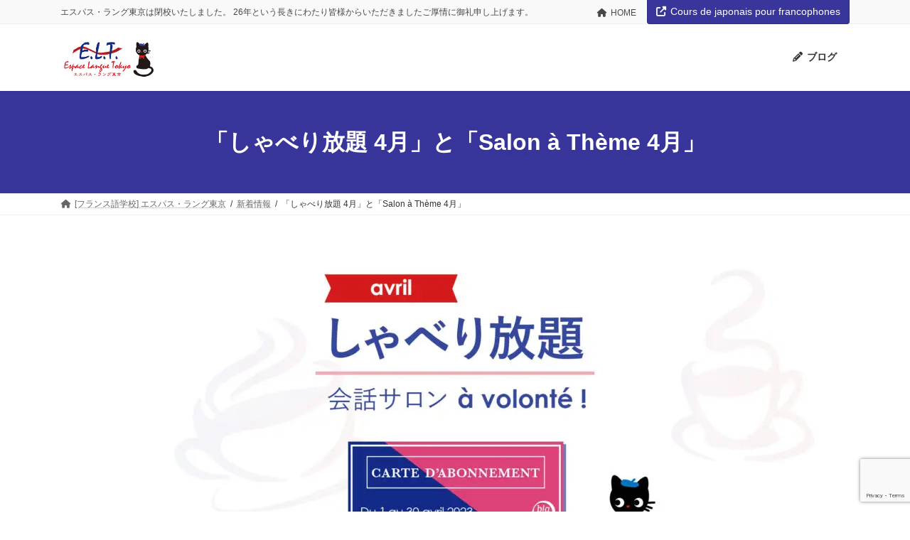

--- FILE ---
content_type: text/html; charset=UTF-8
request_url: https://www.espacelanguetokyo.com/nouvelle/nouvelle-abonnement_salon-a-theme_avril2023/
body_size: 112067
content:
<!DOCTYPE html><html dir="ltr" lang="ja" prefix="og: https://ogp.me/ns#"><head><meta charset="utf-8"><meta http-equiv="X-UA-Compatible" content="IE=edge"><meta name="viewport" content="width=device-width, initial-scale=1">  <script>(function(w,d,s,l,i){w[l]=w[l]||[];w[l].push({'gtm.start':
new Date().getTime(),event:'gtm.js'});var f=d.getElementsByTagName(s)[0],
j=d.createElement(s),dl=l!='dataLayer'?'&l='+l:'';j.async=true;j.src=
'https://www.googletagmanager.com/gtm.js?id='+i+dl;f.parentNode.insertBefore(j,f);
})(window,document,'script','dataLayer','GTM-TL8TF73');</script> <title>「しゃべり放題 4月」と「Salon à Thème 4月」 » [フランス語学校]エスパス・ラング東京</title><meta name="description" content="4月のカードを2月20日に受付にて販売開始します。有効期限は4月1日から30日まで。 ★4月中、ご自分のレベルのサロンに何回でも参加できます。★販売価格：16,500円 ＊クラス受講生は10％割引 Salon à Thème 毎月第２、第４火曜日は、テーマを決めてサロンを行います。" /><meta name="robots" content="max-image-preview:large" /><link rel="canonical" href="https://www.espacelanguetokyo.com/nouvelle/nouvelle-abonnement_salon-a-theme_avril2023/" /><meta name="generator" content="All in One SEO (AIOSEO) 4.7.0" /><meta property="og:locale" content="ja_JP" /><meta property="og:site_name" content="[フランス語学校]エスパス・ラング東京 » エスパス・ラング東京は閉校いたしました。 26年という長きにわたり皆様からいただきましたご厚情に御礼申し上げます。" /><meta property="og:type" content="article" /><meta property="og:title" content="「しゃべり放題 4月」と「Salon à Thème 4月」 » [フランス語学校]エスパス・ラング東京" /><meta property="og:description" content="4月のカードを2月20日に受付にて販売開始します。有効期限は4月1日から30日まで。 ★4月中、ご自分のレベルのサロンに何回でも参加できます。★販売価格：16,500円 ＊クラス受講生は10％割引 Salon à Thème 毎月第２、第４火曜日は、テーマを決めてサロンを行います。" /><meta property="og:url" content="https://www.espacelanguetokyo.com/nouvelle/nouvelle-abonnement_salon-a-theme_avril2023/" /><meta property="og:image" content="https://www.espacelanguetokyo.com/wp-content/uploads/2022/09/og.png" /><meta property="og:image:secure_url" content="https://www.espacelanguetokyo.com/wp-content/uploads/2022/09/og.png" /><meta property="og:image:width" content="3280" /><meta property="og:image:height" content="1712" /><meta property="article:published_time" content="2023-03-19T15:18:11+00:00" /><meta property="article:modified_time" content="2023-03-19T15:18:13+00:00" /><meta name="twitter:card" content="summary_large_image" /><meta name="twitter:title" content="「しゃべり放題 4月」と「Salon à Thème 4月」 » [フランス語学校]エスパス・ラング東京" /><meta name="twitter:description" content="4月のカードを2月20日に受付にて販売開始します。有効期限は4月1日から30日まで。 ★4月中、ご自分のレベルのサロンに何回でも参加できます。★販売価格：16,500円 ＊クラス受講生は10％割引 Salon à Thème 毎月第２、第４火曜日は、テーマを決めてサロンを行います。" /><meta name="twitter:image" content="https://www.espacelanguetokyo.com/wp-content/uploads/2022/09/og.png" /> <script type="application/ld+json" class="aioseo-schema">{"@context":"https:\/\/schema.org","@graph":[{"@type":"BreadcrumbList","@id":"https:\/\/www.espacelanguetokyo.com\/nouvelle\/nouvelle-abonnement_salon-a-theme_avril2023\/#breadcrumblist","itemListElement":[{"@type":"ListItem","@id":"https:\/\/www.espacelanguetokyo.com\/#listItem","position":1,"name":"\u5bb6","item":"https:\/\/www.espacelanguetokyo.com\/","nextItem":"https:\/\/www.espacelanguetokyo.com\/nouvelle\/nouvelle-abonnement_salon-a-theme_avril2023\/#listItem"},{"@type":"ListItem","@id":"https:\/\/www.espacelanguetokyo.com\/nouvelle\/nouvelle-abonnement_salon-a-theme_avril2023\/#listItem","position":2,"name":"\u300c\u3057\u3083\u3079\u308a\u653e\u984c 4\u6708\u300d\u3068\u300cSalon \u00e0 Th\u00e8me 4\u6708\u300d","previousItem":"https:\/\/www.espacelanguetokyo.com\/#listItem"}]},{"@type":"Organization","@id":"https:\/\/www.espacelanguetokyo.com\/#organization","name":"[\u30d5\u30e9\u30f3\u30b9\u8a9e\u5b66\u6821]\u30a8\u30b9\u30d1\u30b9\u30fb\u30e9\u30f3\u30b0\u6771\u4eac","description":"\u30a8\u30b9\u30d1\u30b9\u30fb\u30e9\u30f3\u30b0\u6771\u4eac\u306f\u9589\u6821\u3044\u305f\u3057\u307e\u3057\u305f\u3002 26\u5e74\u3068\u3044\u3046\u9577\u304d\u306b\u308f\u305f\u308a\u7686\u69d8\u304b\u3089\u3044\u305f\u3060\u304d\u307e\u3057\u305f\u3054\u539a\u60c5\u306b\u5fa1\u793c\u7533\u3057\u4e0a\u3052\u307e\u3059\u3002","url":"https:\/\/www.espacelanguetokyo.com\/","logo":{"@type":"ImageObject","url":"https:\/\/www.espacelanguetokyo.com\/wp-content\/uploads\/2021\/09\/logo_caree.jpg","@id":"https:\/\/www.espacelanguetokyo.com\/nouvelle\/nouvelle-abonnement_salon-a-theme_avril2023\/#organizationLogo","width":500,"height":500},"image":{"@id":"https:\/\/www.espacelanguetokyo.com\/nouvelle\/nouvelle-abonnement_salon-a-theme_avril2023\/#organizationLogo"}},{"@type":"WebPage","@id":"https:\/\/www.espacelanguetokyo.com\/nouvelle\/nouvelle-abonnement_salon-a-theme_avril2023\/#webpage","url":"https:\/\/www.espacelanguetokyo.com\/nouvelle\/nouvelle-abonnement_salon-a-theme_avril2023\/","name":"\u300c\u3057\u3083\u3079\u308a\u653e\u984c 4\u6708\u300d\u3068\u300cSalon \u00e0 Th\u00e8me 4\u6708\u300d \u00bb [\u30d5\u30e9\u30f3\u30b9\u8a9e\u5b66\u6821]\u30a8\u30b9\u30d1\u30b9\u30fb\u30e9\u30f3\u30b0\u6771\u4eac","description":"4\u6708\u306e\u30ab\u30fc\u30c9\u30922\u670820\u65e5\u306b\u53d7\u4ed8\u306b\u3066\u8ca9\u58f2\u958b\u59cb\u3057\u307e\u3059\u3002\u6709\u52b9\u671f\u9650\u306f4\u67081\u65e5\u304b\u308930\u65e5\u307e\u3067\u3002 \u26054\u6708\u4e2d\u3001\u3054\u81ea\u5206\u306e\u30ec\u30d9\u30eb\u306e\u30b5\u30ed\u30f3\u306b\u4f55\u56de\u3067\u3082\u53c2\u52a0\u3067\u304d\u307e\u3059\u3002\u2605\u8ca9\u58f2\u4fa1\u683c\uff1a16,500\u5186 \uff0a\u30af\u30e9\u30b9\u53d7\u8b1b\u751f\u306f10\uff05\u5272\u5f15 Salon \u00e0 Th\u00e8me \u6bce\u6708\u7b2c\uff12\u3001\u7b2c\uff14\u706b\u66dc\u65e5\u306f\u3001\u30c6\u30fc\u30de\u3092\u6c7a\u3081\u3066\u30b5\u30ed\u30f3\u3092\u884c\u3044\u307e\u3059\u3002","inLanguage":"ja","isPartOf":{"@id":"https:\/\/www.espacelanguetokyo.com\/#website"},"breadcrumb":{"@id":"https:\/\/www.espacelanguetokyo.com\/nouvelle\/nouvelle-abonnement_salon-a-theme_avril2023\/#breadcrumblist"},"image":{"@type":"ImageObject","url":"https:\/\/www.espacelanguetokyo.com\/wp-content\/uploads\/2023\/03\/salon-a-volonte202304.jpg","@id":"https:\/\/www.espacelanguetokyo.com\/nouvelle\/nouvelle-abonnement_salon-a-theme_avril2023\/#mainImage","width":1920,"height":896},"primaryImageOfPage":{"@id":"https:\/\/www.espacelanguetokyo.com\/nouvelle\/nouvelle-abonnement_salon-a-theme_avril2023\/#mainImage"},"datePublished":"2023-03-20T00:18:11+09:00","dateModified":"2023-03-20T00:18:13+09:00"},{"@type":"WebSite","@id":"https:\/\/www.espacelanguetokyo.com\/#website","url":"https:\/\/www.espacelanguetokyo.com\/","name":"[\u30d5\u30e9\u30f3\u30b9\u8a9e\u5b66\u6821]\u30a8\u30b9\u30d1\u30b9\u30fb\u30e9\u30f3\u30b0\u6771\u4eac","description":"\u30a8\u30b9\u30d1\u30b9\u30fb\u30e9\u30f3\u30b0\u6771\u4eac\u306f\u9589\u6821\u3044\u305f\u3057\u307e\u3057\u305f\u3002 26\u5e74\u3068\u3044\u3046\u9577\u304d\u306b\u308f\u305f\u308a\u7686\u69d8\u304b\u3089\u3044\u305f\u3060\u304d\u307e\u3057\u305f\u3054\u539a\u60c5\u306b\u5fa1\u793c\u7533\u3057\u4e0a\u3052\u307e\u3059\u3002","inLanguage":"ja","publisher":{"@id":"https:\/\/www.espacelanguetokyo.com\/#organization"}}]}</script> <link rel='dns-prefetch' href='//www.googletagmanager.com' /><link rel="alternate" type="application/rss+xml" title="[フランス語学校]エスパス・ラング東京 &raquo; フィード" href="https://www.espacelanguetokyo.com/feed/" /> <script type="text/javascript">window._wpemojiSettings = {"baseUrl":"https:\/\/s.w.org\/images\/core\/emoji\/15.0.3\/72x72\/","ext":".png","svgUrl":"https:\/\/s.w.org\/images\/core\/emoji\/15.0.3\/svg\/","svgExt":".svg","source":{"concatemoji":"https:\/\/www.espacelanguetokyo.com\/wp-includes\/js\/wp-emoji-release.min.js?ver=9c8ab7408bc1bc6b01ec1f12204f7e81"}};
/*! This file is auto-generated */
!function(i,n){var o,s,e;function c(e){try{var t={supportTests:e,timestamp:(new Date).valueOf()};sessionStorage.setItem(o,JSON.stringify(t))}catch(e){}}function p(e,t,n){e.clearRect(0,0,e.canvas.width,e.canvas.height),e.fillText(t,0,0);var t=new Uint32Array(e.getImageData(0,0,e.canvas.width,e.canvas.height).data),r=(e.clearRect(0,0,e.canvas.width,e.canvas.height),e.fillText(n,0,0),new Uint32Array(e.getImageData(0,0,e.canvas.width,e.canvas.height).data));return t.every(function(e,t){return e===r[t]})}function u(e,t,n){switch(t){case"flag":return n(e,"\ud83c\udff3\ufe0f\u200d\u26a7\ufe0f","\ud83c\udff3\ufe0f\u200b\u26a7\ufe0f")?!1:!n(e,"\ud83c\uddfa\ud83c\uddf3","\ud83c\uddfa\u200b\ud83c\uddf3")&&!n(e,"\ud83c\udff4\udb40\udc67\udb40\udc62\udb40\udc65\udb40\udc6e\udb40\udc67\udb40\udc7f","\ud83c\udff4\u200b\udb40\udc67\u200b\udb40\udc62\u200b\udb40\udc65\u200b\udb40\udc6e\u200b\udb40\udc67\u200b\udb40\udc7f");case"emoji":return!n(e,"\ud83d\udc26\u200d\u2b1b","\ud83d\udc26\u200b\u2b1b")}return!1}function f(e,t,n){var r="undefined"!=typeof WorkerGlobalScope&&self instanceof WorkerGlobalScope?new OffscreenCanvas(300,150):i.createElement("canvas"),a=r.getContext("2d",{willReadFrequently:!0}),o=(a.textBaseline="top",a.font="600 32px Arial",{});return e.forEach(function(e){o[e]=t(a,e,n)}),o}function t(e){var t=i.createElement("script");t.src=e,t.defer=!0,i.head.appendChild(t)}"undefined"!=typeof Promise&&(o="wpEmojiSettingsSupports",s=["flag","emoji"],n.supports={everything:!0,everythingExceptFlag:!0},e=new Promise(function(e){i.addEventListener("DOMContentLoaded",e,{once:!0})}),new Promise(function(t){var n=function(){try{var e=JSON.parse(sessionStorage.getItem(o));if("object"==typeof e&&"number"==typeof e.timestamp&&(new Date).valueOf()<e.timestamp+604800&&"object"==typeof e.supportTests)return e.supportTests}catch(e){}return null}();if(!n){if("undefined"!=typeof Worker&&"undefined"!=typeof OffscreenCanvas&&"undefined"!=typeof URL&&URL.createObjectURL&&"undefined"!=typeof Blob)try{var e="postMessage("+f.toString()+"("+[JSON.stringify(s),u.toString(),p.toString()].join(",")+"));",r=new Blob([e],{type:"text/javascript"}),a=new Worker(URL.createObjectURL(r),{name:"wpTestEmojiSupports"});return void(a.onmessage=function(e){c(n=e.data),a.terminate(),t(n)})}catch(e){}c(n=f(s,u,p))}t(n)}).then(function(e){for(var t in e)n.supports[t]=e[t],n.supports.everything=n.supports.everything&&n.supports[t],"flag"!==t&&(n.supports.everythingExceptFlag=n.supports.everythingExceptFlag&&n.supports[t]);n.supports.everythingExceptFlag=n.supports.everythingExceptFlag&&!n.supports.flag,n.DOMReady=!1,n.readyCallback=function(){n.DOMReady=!0}}).then(function(){return e}).then(function(){var e;n.supports.everything||(n.readyCallback(),(e=n.source||{}).concatemoji?t(e.concatemoji):e.wpemoji&&e.twemoji&&(t(e.twemoji),t(e.wpemoji)))}))}((window,document),window._wpemojiSettings);</script> <link rel='preload' id='vkExUnit_common_style-css-preload' href='https://www.espacelanguetokyo.com/wp-content/cache/autoptimize/css/autoptimize_single_4bb68b91ad82679e95c019489ffd0443.css?ver=9.99.3.0' as='style' onload="this.onload=null;this.rel='stylesheet'"/><link rel='stylesheet' id='vkExUnit_common_style-css' href='https://www.espacelanguetokyo.com/wp-content/cache/autoptimize/css/autoptimize_single_4bb68b91ad82679e95c019489ffd0443.css?ver=9.99.3.0' media='print' onload="this.media='all'; this.onload=null;"><style id='vkExUnit_common_style-inline-css' type='text/css'>.veu_promotion-alert__content--text { border: 1px solid rgba(0,0,0,0.125); padding: 0.5em 1em; border-radius: var(--vk-size-radius); margin-bottom: var(--vk-margin-block-bottom); font-size: 0.875rem; } /* Alert Content部分に段落タグを入れた場合に最後の段落の余白を0にする */ .veu_promotion-alert__content--text p:last-of-type{ margin-bottom:0; margin-top: 0; }
:root {--ver_page_top_button_url:url(https://www.espacelanguetokyo.com/wp-content/plugins/vk-all-in-one-expansion-unit/assets/images/to-top-btn-icon.svg);}@font-face {font-weight: normal;font-style: normal;font-family: "vk_sns";src: url("https://www.espacelanguetokyo.com/wp-content/plugins/vk-all-in-one-expansion-unit/inc/sns/icons/fonts/vk_sns.eot?-bq20cj");src: url("https://www.espacelanguetokyo.com/wp-content/plugins/vk-all-in-one-expansion-unit/inc/sns/icons/fonts/vk_sns.eot?#iefix-bq20cj") format("embedded-opentype"),url("https://www.espacelanguetokyo.com/wp-content/plugins/vk-all-in-one-expansion-unit/inc/sns/icons/fonts/vk_sns.woff?-bq20cj") format("woff"),url("https://www.espacelanguetokyo.com/wp-content/plugins/vk-all-in-one-expansion-unit/inc/sns/icons/fonts/vk_sns.ttf?-bq20cj") format("truetype"),url("https://www.espacelanguetokyo.com/wp-content/plugins/vk-all-in-one-expansion-unit/inc/sns/icons/fonts/vk_sns.svg?-bq20cj#vk_sns") format("svg");}</style><link rel='stylesheet' id='vk-header-top-css' href='https://www.espacelanguetokyo.com/wp-content/cache/autoptimize/css/autoptimize_single_fb07f4cc25443ab53cdb44b168d103c7.css?ver=0.1.1' type='text/css' media='all' /><style id='vk-header-top-inline-css' type='text/css'>/* Header Top */.header-top{color:#474747;}.header-top .nav li a{color:#474747;}</style><style id='wp-emoji-styles-inline-css' type='text/css'>img.wp-smiley, img.emoji {
		display: inline !important;
		border: none !important;
		box-shadow: none !important;
		height: 1em !important;
		width: 1em !important;
		margin: 0 0.07em !important;
		vertical-align: -0.1em !important;
		background: none !important;
		padding: 0 !important;
	}</style><link rel='preload' id='wp-block-library-css-preload' href='https://www.espacelanguetokyo.com/wp-includes/css/dist/block-library/style.min.css?ver=9c8ab7408bc1bc6b01ec1f12204f7e81' as='style' onload="this.onload=null;this.rel='stylesheet'"/><link rel='stylesheet' id='wp-block-library-css' href='https://www.espacelanguetokyo.com/wp-includes/css/dist/block-library/style.min.css?ver=9c8ab7408bc1bc6b01ec1f12204f7e81' media='print' onload="this.media='all'; this.onload=null;"><style id='wp-block-library-inline-css' type='text/css'>/* VK Color Palettes */:root{ --wp--preset--color--vk-color-primary:#39369b}/* --vk-color-primary is deprecated. */:root{ --vk-color-primary: var(--wp--preset--color--vk-color-primary);}:root{ --wp--preset--color--vk-color-primary-dark:#2e2b7c}/* --vk-color-primary-dark is deprecated. */:root{ --vk-color-primary-dark: var(--wp--preset--color--vk-color-primary-dark);}:root{ --wp--preset--color--vk-color-primary-vivid:#3f3bab}/* --vk-color-primary-vivid is deprecated. */:root{ --vk-color-primary-vivid: var(--wp--preset--color--vk-color-primary-vivid);}:root{ --wp--preset--color--vk-color-custom-1:#39369b}/* --vk-color-custom-1 is deprecated. */:root{ --vk-color-custom-1: var(--wp--preset--color--vk-color-custom-1);}</style><link rel='preload' id='vk-blocks/alert-css-preload' href='https://www.espacelanguetokyo.com/wp-content/cache/autoptimize/css/autoptimize_single_dbc15beeaa6bed6c7c3d78d3741c58c6.css?ver=1.83.0.2' as='style' onload="this.onload=null;this.rel='stylesheet'"/><link rel='stylesheet' id='vk-blocks/alert-css' href='https://www.espacelanguetokyo.com/wp-content/cache/autoptimize/css/autoptimize_single_dbc15beeaa6bed6c7c3d78d3741c58c6.css?ver=1.83.0.2' media='print' onload="this.media='all'; this.onload=null;"><link rel='preload' id='vk-blocks/ancestor-page-list-css-preload' href='https://www.espacelanguetokyo.com/wp-content/cache/autoptimize/css/autoptimize_single_486b96e7cbf4d9c0ef8bdda9e603f159.css?ver=1.83.0.2' as='style' onload="this.onload=null;this.rel='stylesheet'"/><link rel='stylesheet' id='vk-blocks/ancestor-page-list-css' href='https://www.espacelanguetokyo.com/wp-content/cache/autoptimize/css/autoptimize_single_486b96e7cbf4d9c0ef8bdda9e603f159.css?ver=1.83.0.2' media='print' onload="this.media='all'; this.onload=null;"><link rel='preload' id='vk-blocks/balloon-css-preload' href='https://www.espacelanguetokyo.com/wp-content/cache/autoptimize/css/autoptimize_single_85f9c607a4b18641d2ad69382684b084.css?ver=1.83.0.2' as='style' onload="this.onload=null;this.rel='stylesheet'"/><link rel='stylesheet' id='vk-blocks/balloon-css' href='https://www.espacelanguetokyo.com/wp-content/cache/autoptimize/css/autoptimize_single_85f9c607a4b18641d2ad69382684b084.css?ver=1.83.0.2' media='print' onload="this.media='all'; this.onload=null;"><link rel='preload' id='vk-blocks/border-box-css-preload' href='https://www.espacelanguetokyo.com/wp-content/cache/autoptimize/css/autoptimize_single_19bcd69ff3567d5489165806a90b1393.css?ver=1.83.0.2' as='style' onload="this.onload=null;this.rel='stylesheet'"/><link rel='stylesheet' id='vk-blocks/border-box-css' href='https://www.espacelanguetokyo.com/wp-content/cache/autoptimize/css/autoptimize_single_19bcd69ff3567d5489165806a90b1393.css?ver=1.83.0.2' media='print' onload="this.media='all'; this.onload=null;"><link rel='preload' id='vk-blocks/button-css-preload' href='https://www.espacelanguetokyo.com/wp-content/cache/autoptimize/css/autoptimize_single_915a405d2fc6e3fc48d6dbadf23b9e9e.css?ver=1.83.0.2' as='style' onload="this.onload=null;this.rel='stylesheet'"/><link rel='stylesheet' id='vk-blocks/button-css' href='https://www.espacelanguetokyo.com/wp-content/cache/autoptimize/css/autoptimize_single_915a405d2fc6e3fc48d6dbadf23b9e9e.css?ver=1.83.0.2' media='print' onload="this.media='all'; this.onload=null;"><link rel='preload' id='vk-blocks/faq-css-preload' href='https://www.espacelanguetokyo.com/wp-content/cache/autoptimize/css/autoptimize_single_595462a69ae813f272a2d4dfd4b40324.css?ver=1.83.0.2' as='style' onload="this.onload=null;this.rel='stylesheet'"/><link rel='stylesheet' id='vk-blocks/faq-css' href='https://www.espacelanguetokyo.com/wp-content/cache/autoptimize/css/autoptimize_single_595462a69ae813f272a2d4dfd4b40324.css?ver=1.83.0.2' media='print' onload="this.media='all'; this.onload=null;"><link rel='preload' id='vk-blocks/flow-css-preload' href='https://www.espacelanguetokyo.com/wp-content/cache/autoptimize/css/autoptimize_single_00a31bdc41575a94b6c6c6ec8da3b25c.css?ver=1.83.0.2' as='style' onload="this.onload=null;this.rel='stylesheet'"/><link rel='stylesheet' id='vk-blocks/flow-css' href='https://www.espacelanguetokyo.com/wp-content/cache/autoptimize/css/autoptimize_single_00a31bdc41575a94b6c6c6ec8da3b25c.css?ver=1.83.0.2' media='print' onload="this.media='all'; this.onload=null;"><link rel='preload' id='vk-blocks/heading-css-preload' href='https://www.espacelanguetokyo.com/wp-content/cache/autoptimize/css/autoptimize_single_9e7d47ea5f39da558775f342802ade26.css?ver=1.83.0.2' as='style' onload="this.onload=null;this.rel='stylesheet'"/><link rel='stylesheet' id='vk-blocks/heading-css' href='https://www.espacelanguetokyo.com/wp-content/cache/autoptimize/css/autoptimize_single_9e7d47ea5f39da558775f342802ade26.css?ver=1.83.0.2' media='print' onload="this.media='all'; this.onload=null;"><link rel='preload' id='vk-blocks/icon-css-preload' href='https://www.espacelanguetokyo.com/wp-content/cache/autoptimize/css/autoptimize_single_5f80899a9fbb3e8adaa38efe1c8f0e9f.css?ver=1.83.0.2' as='style' onload="this.onload=null;this.rel='stylesheet'"/><link rel='stylesheet' id='vk-blocks/icon-css' href='https://www.espacelanguetokyo.com/wp-content/cache/autoptimize/css/autoptimize_single_5f80899a9fbb3e8adaa38efe1c8f0e9f.css?ver=1.83.0.2' media='print' onload="this.media='all'; this.onload=null;"><link rel='preload' id='vk-blocks/icon-outer-css-preload' href='https://www.espacelanguetokyo.com/wp-content/cache/autoptimize/css/autoptimize_single_544e2f5a56d546a80b4d7c22a0c213ae.css?ver=1.83.0.2' as='style' onload="this.onload=null;this.rel='stylesheet'"/><link rel='stylesheet' id='vk-blocks/icon-outer-css' href='https://www.espacelanguetokyo.com/wp-content/cache/autoptimize/css/autoptimize_single_544e2f5a56d546a80b4d7c22a0c213ae.css?ver=1.83.0.2' media='print' onload="this.media='all'; this.onload=null;"><link rel='preload' id='vk-blocks/pr-blocks-css-preload' href='https://www.espacelanguetokyo.com/wp-content/cache/autoptimize/css/autoptimize_single_df4fb515e1ed6a5d7a2280951af43c3a.css?ver=1.83.0.2' as='style' onload="this.onload=null;this.rel='stylesheet'"/><link rel='stylesheet' id='vk-blocks/pr-blocks-css' href='https://www.espacelanguetokyo.com/wp-content/cache/autoptimize/css/autoptimize_single_df4fb515e1ed6a5d7a2280951af43c3a.css?ver=1.83.0.2' media='print' onload="this.media='all'; this.onload=null;"><link rel='preload' id='vk-blocks/pr-content-css-preload' href='https://www.espacelanguetokyo.com/wp-content/cache/autoptimize/css/autoptimize_single_08c01dda54541c14f6e253edeec73767.css?ver=1.83.0.2' as='style' onload="this.onload=null;this.rel='stylesheet'"/><link rel='stylesheet' id='vk-blocks/pr-content-css' href='https://www.espacelanguetokyo.com/wp-content/cache/autoptimize/css/autoptimize_single_08c01dda54541c14f6e253edeec73767.css?ver=1.83.0.2' media='print' onload="this.media='all'; this.onload=null;"><style id='vk-swiper-style-css' type='text/css'>@font-face{font-family:swiper-icons;src:url('[data-uri]');font-weight:400;font-style:normal}:root{--swiper-theme-color:#007aff}:host{position:relative;display:block;margin-left:auto;margin-right:auto;z-index:1}.swiper{margin-left:auto;margin-right:auto;position:relative;overflow:hidden;list-style:none;padding:0;z-index:1;display:block}.swiper-vertical>.swiper-wrapper{flex-direction:column}.swiper-wrapper{position:relative;width:100%;height:100%;z-index:1;display:flex;transition-property:transform;transition-timing-function:var(--swiper-wrapper-transition-timing-function,initial);box-sizing:content-box}.swiper-android .swiper-slide,.swiper-ios .swiper-slide,.swiper-wrapper{transform:translate3d(0px,0,0)}.swiper-horizontal{touch-action:pan-y}.swiper-vertical{touch-action:pan-x}.swiper-slide{flex-shrink:0;width:100%;height:100%;position:relative;transition-property:transform;display:block}.swiper-slide-invisible-blank{visibility:hidden}.swiper-autoheight,.swiper-autoheight .swiper-slide{height:auto}.swiper-autoheight .swiper-wrapper{align-items:flex-start;transition-property:transform,height}.swiper-backface-hidden .swiper-slide{transform:translateZ(0);-webkit-backface-visibility:hidden;backface-visibility:hidden}.swiper-3d.swiper-css-mode .swiper-wrapper{perspective:1200px}.swiper-3d .swiper-wrapper{transform-style:preserve-3d}.swiper-3d{perspective:1200px}.swiper-3d .swiper-cube-shadow,.swiper-3d .swiper-slide{transform-style:preserve-3d}.swiper-css-mode>.swiper-wrapper{overflow:auto;scrollbar-width:none;-ms-overflow-style:none}.swiper-css-mode>.swiper-wrapper::-webkit-scrollbar{display:none}.swiper-css-mode>.swiper-wrapper>.swiper-slide{scroll-snap-align:start start}.swiper-css-mode.swiper-horizontal>.swiper-wrapper{scroll-snap-type:x mandatory}.swiper-css-mode.swiper-vertical>.swiper-wrapper{scroll-snap-type:y mandatory}.swiper-css-mode.swiper-free-mode>.swiper-wrapper{scroll-snap-type:none}.swiper-css-mode.swiper-free-mode>.swiper-wrapper>.swiper-slide{scroll-snap-align:none}.swiper-css-mode.swiper-centered>.swiper-wrapper::before{content:'';flex-shrink:0;order:9999}.swiper-css-mode.swiper-centered>.swiper-wrapper>.swiper-slide{scroll-snap-align:center center;scroll-snap-stop:always}.swiper-css-mode.swiper-centered.swiper-horizontal>.swiper-wrapper>.swiper-slide:first-child{margin-inline-start:var(--swiper-centered-offset-before)}.swiper-css-mode.swiper-centered.swiper-horizontal>.swiper-wrapper::before{height:100%;min-height:1px;width:var(--swiper-centered-offset-after)}.swiper-css-mode.swiper-centered.swiper-vertical>.swiper-wrapper>.swiper-slide:first-child{margin-block-start:var(--swiper-centered-offset-before)}.swiper-css-mode.swiper-centered.swiper-vertical>.swiper-wrapper::before{width:100%;min-width:1px;height:var(--swiper-centered-offset-after)}.swiper-3d .swiper-slide-shadow,.swiper-3d .swiper-slide-shadow-bottom,.swiper-3d .swiper-slide-shadow-left,.swiper-3d .swiper-slide-shadow-right,.swiper-3d .swiper-slide-shadow-top{position:absolute;left:0;top:0;width:100%;height:100%;pointer-events:none;z-index:10}.swiper-3d .swiper-slide-shadow{background:rgba(0,0,0,.15)}.swiper-3d .swiper-slide-shadow-left{background-image:linear-gradient(to left,rgba(0,0,0,.5),rgba(0,0,0,0))}.swiper-3d .swiper-slide-shadow-right{background-image:linear-gradient(to right,rgba(0,0,0,.5),rgba(0,0,0,0))}.swiper-3d .swiper-slide-shadow-top{background-image:linear-gradient(to top,rgba(0,0,0,.5),rgba(0,0,0,0))}.swiper-3d .swiper-slide-shadow-bottom{background-image:linear-gradient(to bottom,rgba(0,0,0,.5),rgba(0,0,0,0))}.swiper-lazy-preloader{width:42px;height:42px;position:absolute;left:50%;top:50%;margin-left:-21px;margin-top:-21px;z-index:10;transform-origin:50%;box-sizing:border-box;border:4px solid var(--swiper-preloader-color,var(--swiper-theme-color));border-radius:50%;border-top-color:transparent}.swiper-watch-progress .swiper-slide-visible .swiper-lazy-preloader,.swiper:not(.swiper-watch-progress) .swiper-lazy-preloader{animation:swiper-preloader-spin 1s infinite linear}.swiper-lazy-preloader-white{--swiper-preloader-color:#fff}.swiper-lazy-preloader-black{--swiper-preloader-color:#000}@keyframes swiper-preloader-spin{0%{transform:rotate(0deg)}100%{transform:rotate(360deg)}}.swiper-virtual .swiper-slide{-webkit-backface-visibility:hidden;transform:translateZ(0)}.swiper-virtual.swiper-css-mode .swiper-wrapper::after{content:'';position:absolute;left:0;top:0;pointer-events:none}.swiper-virtual.swiper-css-mode.swiper-horizontal .swiper-wrapper::after{height:1px;width:var(--swiper-virtual-size)}.swiper-virtual.swiper-css-mode.swiper-vertical .swiper-wrapper::after{width:1px;height:var(--swiper-virtual-size)}:root{--swiper-navigation-size:44px}.swiper-button-next,.swiper-button-prev{position:absolute;top:var(--swiper-navigation-top-offset,50%);width:calc(var(--swiper-navigation-size)/44 * 27);height:var(--swiper-navigation-size);margin-top:calc(0px - (var(--swiper-navigation-size)/2));z-index:10;cursor:pointer;display:flex;align-items:center;justify-content:center;color:var(--swiper-navigation-color,var(--swiper-theme-color))}.swiper-button-next.swiper-button-disabled,.swiper-button-prev.swiper-button-disabled{opacity:.35;cursor:auto;pointer-events:none}.swiper-button-next.swiper-button-hidden,.swiper-button-prev.swiper-button-hidden{opacity:0;cursor:auto;pointer-events:none}.swiper-navigation-disabled .swiper-button-next,.swiper-navigation-disabled .swiper-button-prev{display:none!important}.swiper-button-next svg,.swiper-button-prev svg{width:100%;height:100%;object-fit:contain;transform-origin:center}.swiper-rtl .swiper-button-next svg,.swiper-rtl .swiper-button-prev svg{transform:rotate(180deg)}.swiper-button-prev,.swiper-rtl .swiper-button-next{left:var(--swiper-navigation-sides-offset,10px);right:auto}.swiper-button-next,.swiper-rtl .swiper-button-prev{right:var(--swiper-navigation-sides-offset,10px);left:auto}.swiper-button-lock{display:none}.swiper-button-next:after,.swiper-button-prev:after{font-family:swiper-icons;font-size:var(--swiper-navigation-size);text-transform:none!important;letter-spacing:0;font-variant:initial;line-height:1}.swiper-button-prev:after,.swiper-rtl .swiper-button-next:after{content:'prev'}.swiper-button-next,.swiper-rtl .swiper-button-prev{right:var(--swiper-navigation-sides-offset,10px);left:auto}.swiper-button-next:after,.swiper-rtl .swiper-button-prev:after{content:'next'}.swiper-pagination{position:absolute;text-align:center;transition:.3s opacity;transform:translate3d(0,0,0);z-index:10}.swiper-pagination.swiper-pagination-hidden{opacity:0}.swiper-pagination-disabled>.swiper-pagination,.swiper-pagination.swiper-pagination-disabled{display:none!important}.swiper-horizontal>.swiper-pagination-bullets,.swiper-pagination-bullets.swiper-pagination-horizontal,.swiper-pagination-custom,.swiper-pagination-fraction{bottom:var(--swiper-pagination-bottom,8px);top:var(--swiper-pagination-top,auto);left:0;width:100%}.swiper-pagination-bullets-dynamic{overflow:hidden;font-size:0}.swiper-pagination-bullets-dynamic .swiper-pagination-bullet{transform:scale(.33);position:relative}.swiper-pagination-bullets-dynamic .swiper-pagination-bullet-active{transform:scale(1)}.swiper-pagination-bullets-dynamic .swiper-pagination-bullet-active-main{transform:scale(1)}.swiper-pagination-bullets-dynamic .swiper-pagination-bullet-active-prev{transform:scale(.66)}.swiper-pagination-bullets-dynamic .swiper-pagination-bullet-active-prev-prev{transform:scale(.33)}.swiper-pagination-bullets-dynamic .swiper-pagination-bullet-active-next{transform:scale(.66)}.swiper-pagination-bullets-dynamic .swiper-pagination-bullet-active-next-next{transform:scale(.33)}.swiper-pagination-bullet{width:var(--swiper-pagination-bullet-width,var(--swiper-pagination-bullet-size,8px));height:var(--swiper-pagination-bullet-height,var(--swiper-pagination-bullet-size,8px));display:inline-block;border-radius:var(--swiper-pagination-bullet-border-radius,50%);background:var(--swiper-pagination-bullet-inactive-color,#000);opacity:var(--swiper-pagination-bullet-inactive-opacity,.2)}button.swiper-pagination-bullet{border:none;margin:0;padding:0;box-shadow:none;-webkit-appearance:none;appearance:none}.swiper-pagination-clickable .swiper-pagination-bullet{cursor:pointer}.swiper-pagination-bullet:only-child{display:none!important}.swiper-pagination-bullet-active{opacity:var(--swiper-pagination-bullet-opacity,1);background:var(--swiper-pagination-color,var(--swiper-theme-color))}.swiper-pagination-vertical.swiper-pagination-bullets,.swiper-vertical>.swiper-pagination-bullets{right:var(--swiper-pagination-right,8px);left:var(--swiper-pagination-left,auto);top:50%;transform:translate3d(0px,-50%,0)}.swiper-pagination-vertical.swiper-pagination-bullets .swiper-pagination-bullet,.swiper-vertical>.swiper-pagination-bullets .swiper-pagination-bullet{margin:var(--swiper-pagination-bullet-vertical-gap,6px) 0;display:block}.swiper-pagination-vertical.swiper-pagination-bullets.swiper-pagination-bullets-dynamic,.swiper-vertical>.swiper-pagination-bullets.swiper-pagination-bullets-dynamic{top:50%;transform:translateY(-50%);width:8px}.swiper-pagination-vertical.swiper-pagination-bullets.swiper-pagination-bullets-dynamic .swiper-pagination-bullet,.swiper-vertical>.swiper-pagination-bullets.swiper-pagination-bullets-dynamic .swiper-pagination-bullet{display:inline-block;transition:.2s transform,.2s top}.swiper-horizontal>.swiper-pagination-bullets .swiper-pagination-bullet,.swiper-pagination-horizontal.swiper-pagination-bullets .swiper-pagination-bullet{margin:0 var(--swiper-pagination-bullet-horizontal-gap,4px)}.swiper-horizontal>.swiper-pagination-bullets.swiper-pagination-bullets-dynamic,.swiper-pagination-horizontal.swiper-pagination-bullets.swiper-pagination-bullets-dynamic{left:50%;transform:translateX(-50%);white-space:nowrap}.swiper-horizontal>.swiper-pagination-bullets.swiper-pagination-bullets-dynamic .swiper-pagination-bullet,.swiper-pagination-horizontal.swiper-pagination-bullets.swiper-pagination-bullets-dynamic .swiper-pagination-bullet{transition:.2s transform,.2s left}.swiper-horizontal.swiper-rtl>.swiper-pagination-bullets-dynamic .swiper-pagination-bullet{transition:.2s transform,.2s right}.swiper-pagination-fraction{color:var(--swiper-pagination-fraction-color,inherit)}.swiper-pagination-progressbar{background:var(--swiper-pagination-progressbar-bg-color,rgba(0,0,0,.25));position:absolute}.swiper-pagination-progressbar .swiper-pagination-progressbar-fill{background:var(--swiper-pagination-color,var(--swiper-theme-color));position:absolute;left:0;top:0;width:100%;height:100%;transform:scale(0);transform-origin:left top}.swiper-rtl .swiper-pagination-progressbar .swiper-pagination-progressbar-fill{transform-origin:right top}.swiper-horizontal>.swiper-pagination-progressbar,.swiper-pagination-progressbar.swiper-pagination-horizontal,.swiper-pagination-progressbar.swiper-pagination-vertical.swiper-pagination-progressbar-opposite,.swiper-vertical>.swiper-pagination-progressbar.swiper-pagination-progressbar-opposite{width:100%;height:var(--swiper-pagination-progressbar-size,4px);left:0;top:0}.swiper-horizontal>.swiper-pagination-progressbar.swiper-pagination-progressbar-opposite,.swiper-pagination-progressbar.swiper-pagination-horizontal.swiper-pagination-progressbar-opposite,.swiper-pagination-progressbar.swiper-pagination-vertical,.swiper-vertical>.swiper-pagination-progressbar{width:var(--swiper-pagination-progressbar-size,4px);height:100%;left:0;top:0}.swiper-pagination-lock{display:none}.swiper-scrollbar{border-radius:var(--swiper-scrollbar-border-radius,10px);position:relative;touch-action:none;background:var(--swiper-scrollbar-bg-color,rgba(0,0,0,.1))}.swiper-scrollbar-disabled>.swiper-scrollbar,.swiper-scrollbar.swiper-scrollbar-disabled{display:none!important}.swiper-horizontal>.swiper-scrollbar,.swiper-scrollbar.swiper-scrollbar-horizontal{position:absolute;left:var(--swiper-scrollbar-sides-offset,1%);bottom:var(--swiper-scrollbar-bottom,4px);top:var(--swiper-scrollbar-top,auto);z-index:50;height:var(--swiper-scrollbar-size,4px);width:calc(100% - 2 * var(--swiper-scrollbar-sides-offset,1%))}.swiper-scrollbar.swiper-scrollbar-vertical,.swiper-vertical>.swiper-scrollbar{position:absolute;left:var(--swiper-scrollbar-left,auto);right:var(--swiper-scrollbar-right,4px);top:var(--swiper-scrollbar-sides-offset,1%);z-index:50;width:var(--swiper-scrollbar-size,4px);height:calc(100% - 2 * var(--swiper-scrollbar-sides-offset,1%))}.swiper-scrollbar-drag{height:100%;width:100%;position:relative;background:var(--swiper-scrollbar-drag-bg-color,rgba(0,0,0,.5));border-radius:var(--swiper-scrollbar-border-radius,10px);left:0;top:0}.swiper-scrollbar-cursor-drag{cursor:move}.swiper-scrollbar-lock{display:none}.swiper-zoom-container{width:100%;height:100%;display:flex;justify-content:center;align-items:center;text-align:center}.swiper-zoom-container>canvas,.swiper-zoom-container>img,.swiper-zoom-container>svg{max-width:100%;max-height:100%;object-fit:contain}.swiper-slide-zoomed{cursor:move;touch-action:none}.swiper .swiper-notification{position:absolute;left:0;top:0;pointer-events:none;opacity:0;z-index:-1000}.swiper-free-mode>.swiper-wrapper{transition-timing-function:ease-out;margin:0 auto}.swiper-grid>.swiper-wrapper{flex-wrap:wrap}.swiper-grid-column>.swiper-wrapper{flex-wrap:wrap;flex-direction:column}.swiper-fade.swiper-free-mode .swiper-slide{transition-timing-function:ease-out}.swiper-fade .swiper-slide{pointer-events:none;transition-property:opacity}.swiper-fade .swiper-slide .swiper-slide{pointer-events:none}.swiper-fade .swiper-slide-active{pointer-events:auto}.swiper-fade .swiper-slide-active .swiper-slide-active{pointer-events:auto}.swiper-cube{overflow:visible}.swiper-cube .swiper-slide{pointer-events:none;-webkit-backface-visibility:hidden;backface-visibility:hidden;z-index:1;visibility:hidden;transform-origin:0 0;width:100%;height:100%}.swiper-cube .swiper-slide .swiper-slide{pointer-events:none}.swiper-cube.swiper-rtl .swiper-slide{transform-origin:100% 0}.swiper-cube .swiper-slide-active,.swiper-cube .swiper-slide-active .swiper-slide-active{pointer-events:auto}.swiper-cube .swiper-slide-active,.swiper-cube .swiper-slide-next,.swiper-cube .swiper-slide-prev{pointer-events:auto;visibility:visible}.swiper-cube .swiper-cube-shadow{position:absolute;left:0;bottom:0px;width:100%;height:100%;opacity:.6;z-index:0}.swiper-cube .swiper-cube-shadow:before{content:'';background:#000;position:absolute;left:0;top:0;bottom:0;right:0;filter:blur(50px)}.swiper-cube .swiper-slide-next+.swiper-slide{pointer-events:auto;visibility:visible}.swiper-cube .swiper-slide-shadow-cube.swiper-slide-shadow-bottom,.swiper-cube .swiper-slide-shadow-cube.swiper-slide-shadow-left,.swiper-cube .swiper-slide-shadow-cube.swiper-slide-shadow-right,.swiper-cube .swiper-slide-shadow-cube.swiper-slide-shadow-top{z-index:0;-webkit-backface-visibility:hidden;backface-visibility:hidden}.swiper-flip{overflow:visible}.swiper-flip .swiper-slide{pointer-events:none;-webkit-backface-visibility:hidden;backface-visibility:hidden;z-index:1}.swiper-flip .swiper-slide .swiper-slide{pointer-events:none}.swiper-flip .swiper-slide-active,.swiper-flip .swiper-slide-active .swiper-slide-active{pointer-events:auto}.swiper-flip .swiper-slide-shadow-flip.swiper-slide-shadow-bottom,.swiper-flip .swiper-slide-shadow-flip.swiper-slide-shadow-left,.swiper-flip .swiper-slide-shadow-flip.swiper-slide-shadow-right,.swiper-flip .swiper-slide-shadow-flip.swiper-slide-shadow-top{z-index:0;-webkit-backface-visibility:hidden;backface-visibility:hidden}.swiper-creative .swiper-slide{-webkit-backface-visibility:hidden;backface-visibility:hidden;overflow:hidden;transition-property:transform,opacity,height}.swiper-cards{overflow:visible}.swiper-cards .swiper-slide{transform-origin:center bottom;-webkit-backface-visibility:hidden;backface-visibility:hidden;overflow:hidden}</style><link rel='preload' id='vk-blocks/slider-css-preload' href='https://www.espacelanguetokyo.com/wp-content/cache/autoptimize/css/autoptimize_single_36cba506b836a87aa992ab8419a102de.css?ver=1.83.0.2' as='style' onload="this.onload=null;this.rel='stylesheet'"/><link rel='stylesheet' id='vk-blocks/slider-css' href='https://www.espacelanguetokyo.com/wp-content/cache/autoptimize/css/autoptimize_single_36cba506b836a87aa992ab8419a102de.css?ver=1.83.0.2' media='print' onload="this.media='all'; this.onload=null;"><link rel='preload' id='vk-blocks/slider-item-css-preload' href='https://www.espacelanguetokyo.com/wp-content/cache/autoptimize/css/autoptimize_single_79351be4eaceba409ac0ac135ed0c899.css?ver=1.83.0.2' as='style' onload="this.onload=null;this.rel='stylesheet'"/><link rel='stylesheet' id='vk-blocks/slider-item-css' href='https://www.espacelanguetokyo.com/wp-content/cache/autoptimize/css/autoptimize_single_79351be4eaceba409ac0ac135ed0c899.css?ver=1.83.0.2' media='print' onload="this.media='all'; this.onload=null;"><link rel='preload' id='vk-blocks/spacer-css-preload' href='https://www.espacelanguetokyo.com/wp-content/cache/autoptimize/css/autoptimize_single_88718bc265941661cac3574dc4d5710c.css?ver=1.83.0.2' as='style' onload="this.onload=null;this.rel='stylesheet'"/><link rel='stylesheet' id='vk-blocks/spacer-css' href='https://www.espacelanguetokyo.com/wp-content/cache/autoptimize/css/autoptimize_single_88718bc265941661cac3574dc4d5710c.css?ver=1.83.0.2' media='print' onload="this.media='all'; this.onload=null;"><link rel='preload' id='vk-blocks/staff-css-preload' href='https://www.espacelanguetokyo.com/wp-content/cache/autoptimize/css/autoptimize_single_743b0cbb0eb28ff0d66f85f960f36479.css?ver=1.83.0.2' as='style' onload="this.onload=null;this.rel='stylesheet'"/><link rel='stylesheet' id='vk-blocks/staff-css' href='https://www.espacelanguetokyo.com/wp-content/cache/autoptimize/css/autoptimize_single_743b0cbb0eb28ff0d66f85f960f36479.css?ver=1.83.0.2' media='print' onload="this.media='all'; this.onload=null;"><link rel='preload' id='vk-blocks/accordion-css-preload' href='https://www.espacelanguetokyo.com/wp-content/cache/autoptimize/css/autoptimize_single_8cce401b627e28d7b49b43078fb81cd8.css?ver=1.83.0.2' as='style' onload="this.onload=null;this.rel='stylesheet'"/><link rel='stylesheet' id='vk-blocks/accordion-css' href='https://www.espacelanguetokyo.com/wp-content/cache/autoptimize/css/autoptimize_single_8cce401b627e28d7b49b43078fb81cd8.css?ver=1.83.0.2' media='print' onload="this.media='all'; this.onload=null;"><link rel='preload' id='vk-blocks/animation-css-preload' href='https://www.espacelanguetokyo.com/wp-content/cache/autoptimize/css/autoptimize_single_6603a6be7005397852a19f4c13d5df36.css?ver=1.83.0.2' as='style' onload="this.onload=null;this.rel='stylesheet'"/><link rel='stylesheet' id='vk-blocks/animation-css' href='https://www.espacelanguetokyo.com/wp-content/cache/autoptimize/css/autoptimize_single_6603a6be7005397852a19f4c13d5df36.css?ver=1.83.0.2' media='print' onload="this.media='all'; this.onload=null;"><link rel='preload' id='vk-blocks/breadcrumb-css-preload' href='https://www.espacelanguetokyo.com/wp-content/cache/autoptimize/css/autoptimize_single_de45f7c8245d204b885f8f3b1a298b5d.css?ver=1.83.0.2' as='style' onload="this.onload=null;this.rel='stylesheet'"/><link rel='stylesheet' id='vk-blocks/breadcrumb-css' href='https://www.espacelanguetokyo.com/wp-content/cache/autoptimize/css/autoptimize_single_de45f7c8245d204b885f8f3b1a298b5d.css?ver=1.83.0.2' media='print' onload="this.media='all'; this.onload=null;"><link rel='preload' id='vk-blocks/blog-card-css-preload' href='https://www.espacelanguetokyo.com/wp-content/cache/autoptimize/css/autoptimize_single_169f3d03b6727e8c8992727c2cd36342.css?ver=1.83.0.2' as='style' onload="this.onload=null;this.rel='stylesheet'"/><link rel='stylesheet' id='vk-blocks/blog-card-css' href='https://www.espacelanguetokyo.com/wp-content/cache/autoptimize/css/autoptimize_single_169f3d03b6727e8c8992727c2cd36342.css?ver=1.83.0.2' media='print' onload="this.media='all'; this.onload=null;"><link rel='preload' id='vk-blocks/blog-card-featured-image-css-preload' href='https://www.espacelanguetokyo.com/wp-content/cache/autoptimize/css/autoptimize_single_e16f197a8858af9ac85ed423d69de1a3.css?ver=1.83.0.2' as='style' onload="this.onload=null;this.rel='stylesheet'"/><link rel='stylesheet' id='vk-blocks/blog-card-featured-image-css' href='https://www.espacelanguetokyo.com/wp-content/cache/autoptimize/css/autoptimize_single_e16f197a8858af9ac85ed423d69de1a3.css?ver=1.83.0.2' media='print' onload="this.media='all'; this.onload=null;"><link rel='preload' id='vk-blocks/blog-card-excerpt-css-preload' href='https://www.espacelanguetokyo.com/wp-content/cache/autoptimize/css/autoptimize_single_b335a343a0e124eff6e623e0fb76507b.css?ver=1.83.0.2' as='style' onload="this.onload=null;this.rel='stylesheet'"/><link rel='stylesheet' id='vk-blocks/blog-card-excerpt-css' href='https://www.espacelanguetokyo.com/wp-content/cache/autoptimize/css/autoptimize_single_b335a343a0e124eff6e623e0fb76507b.css?ver=1.83.0.2' media='print' onload="this.media='all'; this.onload=null;"><link rel='preload' id='vk-blocks/blog-card-site-logo-css-preload' href='https://www.espacelanguetokyo.com/wp-content/cache/autoptimize/css/autoptimize_single_752cba771adf56cf7d329a315aa94df8.css?ver=1.83.0.2' as='style' onload="this.onload=null;this.rel='stylesheet'"/><link rel='stylesheet' id='vk-blocks/blog-card-site-logo-css' href='https://www.espacelanguetokyo.com/wp-content/cache/autoptimize/css/autoptimize_single_752cba771adf56cf7d329a315aa94df8.css?ver=1.83.0.2' media='print' onload="this.media='all'; this.onload=null;"><link rel='preload' id='vk-blocks/button-outer-css-preload' href='https://www.espacelanguetokyo.com/wp-content/cache/autoptimize/css/autoptimize_single_92d7dafbdbabcb6fa3f27f8da26be421.css?ver=1.83.0.2' as='style' onload="this.onload=null;this.rel='stylesheet'"/><link rel='stylesheet' id='vk-blocks/button-outer-css' href='https://www.espacelanguetokyo.com/wp-content/cache/autoptimize/css/autoptimize_single_92d7dafbdbabcb6fa3f27f8da26be421.css?ver=1.83.0.2' media='print' onload="this.media='all'; this.onload=null;"><link rel='preload' id='vk-blocks/card-css-preload' href='https://www.espacelanguetokyo.com/wp-content/plugins/vk-blocks-pro/build/_pro/card/style.css?ver=1.83.0.2' as='style' onload="this.onload=null;this.rel='stylesheet'"/><link rel='stylesheet' id='vk-blocks/card-css' href='https://www.espacelanguetokyo.com/wp-content/plugins/vk-blocks-pro/build/_pro/card/style.css?ver=1.83.0.2' media='print' onload="this.media='all'; this.onload=null;"><link rel='preload' id='vk-blocks/card-item-css-preload' href='https://www.espacelanguetokyo.com/wp-content/cache/autoptimize/css/autoptimize_single_30b3671f2382f68441928fbc6ba39af4.css?ver=1.83.0.2' as='style' onload="this.onload=null;this.rel='stylesheet'"/><link rel='stylesheet' id='vk-blocks/card-item-css' href='https://www.espacelanguetokyo.com/wp-content/cache/autoptimize/css/autoptimize_single_30b3671f2382f68441928fbc6ba39af4.css?ver=1.83.0.2' media='print' onload="this.media='all'; this.onload=null;"><link rel='preload' id='vk-blocks/child-page-css-preload' href='https://www.espacelanguetokyo.com/wp-content/cache/autoptimize/css/autoptimize_single_bd8b94cf21eb13976592e645eb6f582b.css?ver=1.83.0.2' as='style' onload="this.onload=null;this.rel='stylesheet'"/><link rel='stylesheet' id='vk-blocks/child-page-css' href='https://www.espacelanguetokyo.com/wp-content/cache/autoptimize/css/autoptimize_single_bd8b94cf21eb13976592e645eb6f582b.css?ver=1.83.0.2' media='print' onload="this.media='all'; this.onload=null;"><link rel='preload' id='vk-blocks/dynamic-text-css-preload' href='https://www.espacelanguetokyo.com/wp-content/plugins/vk-blocks-pro/build/_pro/dynamic-text/style.css?ver=1.83.0.2' as='style' onload="this.onload=null;this.rel='stylesheet'"/><link rel='stylesheet' id='vk-blocks/dynamic-text-css' href='https://www.espacelanguetokyo.com/wp-content/plugins/vk-blocks-pro/build/_pro/dynamic-text/style.css?ver=1.83.0.2' media='print' onload="this.media='all'; this.onload=null;"><link rel='preload' id='vk-blocks/fixed-display-css-preload' href='https://www.espacelanguetokyo.com/wp-content/cache/autoptimize/css/autoptimize_single_d3a8ab37756d2784044a3758fdf8e714.css?ver=1.83.0.2' as='style' onload="this.onload=null;this.rel='stylesheet'"/><link rel='stylesheet' id='vk-blocks/fixed-display-css' href='https://www.espacelanguetokyo.com/wp-content/cache/autoptimize/css/autoptimize_single_d3a8ab37756d2784044a3758fdf8e714.css?ver=1.83.0.2' media='print' onload="this.media='all'; this.onload=null;"><link rel='preload' id='vk-blocks/grid-column-css-preload' href='https://www.espacelanguetokyo.com/wp-content/cache/autoptimize/css/autoptimize_single_64b5eba2c70175f6a6599c20b1ce82e5.css?ver=1.83.0.2' as='style' onload="this.onload=null;this.rel='stylesheet'"/><link rel='stylesheet' id='vk-blocks/grid-column-css' href='https://www.espacelanguetokyo.com/wp-content/cache/autoptimize/css/autoptimize_single_64b5eba2c70175f6a6599c20b1ce82e5.css?ver=1.83.0.2' media='print' onload="this.media='all'; this.onload=null;"><link rel='preload' id='vk-blocks/grid-column-item-css-preload' href='https://www.espacelanguetokyo.com/wp-content/cache/autoptimize/css/autoptimize_single_6881aefc27237402954a16011c5b362d.css?ver=1.83.0.2' as='style' onload="this.onload=null;this.rel='stylesheet'"/><link rel='stylesheet' id='vk-blocks/grid-column-item-css' href='https://www.espacelanguetokyo.com/wp-content/cache/autoptimize/css/autoptimize_single_6881aefc27237402954a16011c5b362d.css?ver=1.83.0.2' media='print' onload="this.media='all'; this.onload=null;"><link rel='preload' id='vk-blocks/gridcolcard-css-preload' href='https://www.espacelanguetokyo.com/wp-content/cache/autoptimize/css/autoptimize_single_1dd91564ccd8c19cd8da6481c4a981c3.css?ver=1.83.0.2' as='style' onload="this.onload=null;this.rel='stylesheet'"/><link rel='stylesheet' id='vk-blocks/gridcolcard-css' href='https://www.espacelanguetokyo.com/wp-content/cache/autoptimize/css/autoptimize_single_1dd91564ccd8c19cd8da6481c4a981c3.css?ver=1.83.0.2' media='print' onload="this.media='all'; this.onload=null;"><link rel='preload' id='vk-blocks/icon-card-css-preload' href='https://www.espacelanguetokyo.com/wp-content/plugins/vk-blocks-pro/build/_pro/icon-card/style.css?ver=1.83.0.2' as='style' onload="this.onload=null;this.rel='stylesheet'"/><link rel='stylesheet' id='vk-blocks/icon-card-css' href='https://www.espacelanguetokyo.com/wp-content/plugins/vk-blocks-pro/build/_pro/icon-card/style.css?ver=1.83.0.2' media='print' onload="this.media='all'; this.onload=null;"><link rel='preload' id='vk-blocks/icon-card-item-css-preload' href='https://www.espacelanguetokyo.com/wp-content/cache/autoptimize/css/autoptimize_single_4cff6b6a0b920eb35038fa92011a777c.css?ver=1.83.0.2' as='style' onload="this.onload=null;this.rel='stylesheet'"/><link rel='stylesheet' id='vk-blocks/icon-card-item-css' href='https://www.espacelanguetokyo.com/wp-content/cache/autoptimize/css/autoptimize_single_4cff6b6a0b920eb35038fa92011a777c.css?ver=1.83.0.2' media='print' onload="this.media='all'; this.onload=null;"><link rel='preload' id='vk-blocks/outer-css-preload' href='https://www.espacelanguetokyo.com/wp-content/cache/autoptimize/css/autoptimize_single_21bb2567ac05ab94146ef6c66e926292.css?ver=1.83.0.2' as='style' onload="this.onload=null;this.rel='stylesheet'"/><link rel='stylesheet' id='vk-blocks/outer-css' href='https://www.espacelanguetokyo.com/wp-content/cache/autoptimize/css/autoptimize_single_21bb2567ac05ab94146ef6c66e926292.css?ver=1.83.0.2' media='print' onload="this.media='all'; this.onload=null;"><link rel='preload' id='vk-blocks/post-new-badge-css-preload' href='https://www.espacelanguetokyo.com/wp-content/cache/autoptimize/css/autoptimize_single_9702d45ad196419a7b9a147fb38b720a.css?ver=1.83.0.2' as='style' onload="this.onload=null;this.rel='stylesheet'"/><link rel='stylesheet' id='vk-blocks/post-new-badge-css' href='https://www.espacelanguetokyo.com/wp-content/cache/autoptimize/css/autoptimize_single_9702d45ad196419a7b9a147fb38b720a.css?ver=1.83.0.2' media='print' onload="this.media='all'; this.onload=null;"><link rel='preload' id='vk-blocks/post-category-badge-css-preload' href='https://www.espacelanguetokyo.com/wp-content/cache/autoptimize/css/autoptimize_single_698b1652b17a2f861a1f0e920562f746.css?ver=1.83.0.2' as='style' onload="this.onload=null;this.rel='stylesheet'"/><link rel='stylesheet' id='vk-blocks/post-category-badge-css' href='https://www.espacelanguetokyo.com/wp-content/cache/autoptimize/css/autoptimize_single_698b1652b17a2f861a1f0e920562f746.css?ver=1.83.0.2' media='print' onload="this.media='all'; this.onload=null;"><link rel='preload' id='vk-blocks/step-css-preload' href='https://www.espacelanguetokyo.com/wp-content/plugins/vk-blocks-pro/build/_pro/step/style.css?ver=1.83.0.2' as='style' onload="this.onload=null;this.rel='stylesheet'"/><link rel='stylesheet' id='vk-blocks/step-css' href='https://www.espacelanguetokyo.com/wp-content/plugins/vk-blocks-pro/build/_pro/step/style.css?ver=1.83.0.2' media='print' onload="this.media='all'; this.onload=null;"><link rel='preload' id='vk-blocks/step-item-css-preload' href='https://www.espacelanguetokyo.com/wp-content/cache/autoptimize/css/autoptimize_single_2dd49b0d8d1a32d39ca99bbcb9207e45.css?ver=1.83.0.2' as='style' onload="this.onload=null;this.rel='stylesheet'"/><link rel='stylesheet' id='vk-blocks/step-item-css' href='https://www.espacelanguetokyo.com/wp-content/cache/autoptimize/css/autoptimize_single_2dd49b0d8d1a32d39ca99bbcb9207e45.css?ver=1.83.0.2' media='print' onload="this.media='all'; this.onload=null;"><link rel='preload' id='vk-blocks/tab-css-preload' href='https://www.espacelanguetokyo.com/wp-content/cache/autoptimize/css/autoptimize_single_ca05dc786b7c23182ce8ebcc8e3894cc.css?ver=1.83.0.2' as='style' onload="this.onload=null;this.rel='stylesheet'"/><link rel='stylesheet' id='vk-blocks/tab-css' href='https://www.espacelanguetokyo.com/wp-content/cache/autoptimize/css/autoptimize_single_ca05dc786b7c23182ce8ebcc8e3894cc.css?ver=1.83.0.2' media='print' onload="this.media='all'; this.onload=null;"><link rel='preload' id='vk-blocks/table-of-contents-new-css-preload' href='https://www.espacelanguetokyo.com/wp-content/cache/autoptimize/css/autoptimize_single_7483efd33f24881ff5585ad420c5e59d.css?ver=1.83.0.2' as='style' onload="this.onload=null;this.rel='stylesheet'"/><link rel='stylesheet' id='vk-blocks/table-of-contents-new-css' href='https://www.espacelanguetokyo.com/wp-content/cache/autoptimize/css/autoptimize_single_7483efd33f24881ff5585ad420c5e59d.css?ver=1.83.0.2' media='print' onload="this.media='all'; this.onload=null;"><link rel='preload' id='vk-blocks/taxonomy-css-preload' href='https://www.espacelanguetokyo.com/wp-content/plugins/vk-blocks-pro/build/_pro/taxonomy/style.css?ver=1.83.0.2' as='style' onload="this.onload=null;this.rel='stylesheet'"/><link rel='stylesheet' id='vk-blocks/taxonomy-css' href='https://www.espacelanguetokyo.com/wp-content/plugins/vk-blocks-pro/build/_pro/taxonomy/style.css?ver=1.83.0.2' media='print' onload="this.media='all'; this.onload=null;"><link rel='preload' id='vk-blocks/timeline-item-css-preload' href='https://www.espacelanguetokyo.com/wp-content/cache/autoptimize/css/autoptimize_single_c8ac2a6f8b9f3ed5ee001e47081edbcc.css?ver=1.83.0.2' as='style' onload="this.onload=null;this.rel='stylesheet'"/><link rel='stylesheet' id='vk-blocks/timeline-item-css' href='https://www.espacelanguetokyo.com/wp-content/cache/autoptimize/css/autoptimize_single_c8ac2a6f8b9f3ed5ee001e47081edbcc.css?ver=1.83.0.2' media='print' onload="this.media='all'; this.onload=null;"><style id='classic-theme-styles-inline-css' type='text/css'>/*! This file is auto-generated */
.wp-block-button__link{color:#fff;background-color:#32373c;border-radius:9999px;box-shadow:none;text-decoration:none;padding:calc(.667em + 2px) calc(1.333em + 2px);font-size:1.125em}.wp-block-file__button{background:#32373c;color:#fff;text-decoration:none}</style><style id='global-styles-inline-css' type='text/css'>:root{--wp--preset--aspect-ratio--square: 1;--wp--preset--aspect-ratio--4-3: 4/3;--wp--preset--aspect-ratio--3-4: 3/4;--wp--preset--aspect-ratio--3-2: 3/2;--wp--preset--aspect-ratio--2-3: 2/3;--wp--preset--aspect-ratio--16-9: 16/9;--wp--preset--aspect-ratio--9-16: 9/16;--wp--preset--color--black: #000000;--wp--preset--color--cyan-bluish-gray: #abb8c3;--wp--preset--color--white: #ffffff;--wp--preset--color--pale-pink: #f78da7;--wp--preset--color--vivid-red: #cf2e2e;--wp--preset--color--luminous-vivid-orange: #ff6900;--wp--preset--color--luminous-vivid-amber: #fcb900;--wp--preset--color--light-green-cyan: #7bdcb5;--wp--preset--color--vivid-green-cyan: #00d084;--wp--preset--color--pale-cyan-blue: #8ed1fc;--wp--preset--color--vivid-cyan-blue: #0693e3;--wp--preset--color--vivid-purple: #9b51e0;--wp--preset--color--vk-color-primary: #39369b;--wp--preset--color--vk-color-primary-dark: #2e2b7c;--wp--preset--color--vk-color-primary-vivid: #3f3bab;--wp--preset--color--vk-color-custom-1: #39369b;--wp--preset--gradient--vivid-cyan-blue-to-vivid-purple: linear-gradient(135deg,rgba(6,147,227,1) 0%,rgb(155,81,224) 100%);--wp--preset--gradient--light-green-cyan-to-vivid-green-cyan: linear-gradient(135deg,rgb(122,220,180) 0%,rgb(0,208,130) 100%);--wp--preset--gradient--luminous-vivid-amber-to-luminous-vivid-orange: linear-gradient(135deg,rgba(252,185,0,1) 0%,rgba(255,105,0,1) 100%);--wp--preset--gradient--luminous-vivid-orange-to-vivid-red: linear-gradient(135deg,rgba(255,105,0,1) 0%,rgb(207,46,46) 100%);--wp--preset--gradient--very-light-gray-to-cyan-bluish-gray: linear-gradient(135deg,rgb(238,238,238) 0%,rgb(169,184,195) 100%);--wp--preset--gradient--cool-to-warm-spectrum: linear-gradient(135deg,rgb(74,234,220) 0%,rgb(151,120,209) 20%,rgb(207,42,186) 40%,rgb(238,44,130) 60%,rgb(251,105,98) 80%,rgb(254,248,76) 100%);--wp--preset--gradient--blush-light-purple: linear-gradient(135deg,rgb(255,206,236) 0%,rgb(152,150,240) 100%);--wp--preset--gradient--blush-bordeaux: linear-gradient(135deg,rgb(254,205,165) 0%,rgb(254,45,45) 50%,rgb(107,0,62) 100%);--wp--preset--gradient--luminous-dusk: linear-gradient(135deg,rgb(255,203,112) 0%,rgb(199,81,192) 50%,rgb(65,88,208) 100%);--wp--preset--gradient--pale-ocean: linear-gradient(135deg,rgb(255,245,203) 0%,rgb(182,227,212) 50%,rgb(51,167,181) 100%);--wp--preset--gradient--electric-grass: linear-gradient(135deg,rgb(202,248,128) 0%,rgb(113,206,126) 100%);--wp--preset--gradient--midnight: linear-gradient(135deg,rgb(2,3,129) 0%,rgb(40,116,252) 100%);--wp--preset--gradient--vivid-green-cyan-to-vivid-cyan-blue: linear-gradient(135deg,rgba(0,208,132,1) 0%,rgba(6,147,227,1) 100%);--wp--preset--font-size--small: 14px;--wp--preset--font-size--medium: 20px;--wp--preset--font-size--large: 24px;--wp--preset--font-size--x-large: 42px;--wp--preset--font-size--regular: 16px;--wp--preset--font-size--huge: 36px;--wp--preset--spacing--20: 0.44rem;--wp--preset--spacing--30: 0.67rem;--wp--preset--spacing--40: 1rem;--wp--preset--spacing--50: 1.5rem;--wp--preset--spacing--60: 2.25rem;--wp--preset--spacing--70: 3.38rem;--wp--preset--spacing--80: 5.06rem;--wp--preset--shadow--natural: 6px 6px 9px rgba(0, 0, 0, 0.2);--wp--preset--shadow--deep: 12px 12px 50px rgba(0, 0, 0, 0.4);--wp--preset--shadow--sharp: 6px 6px 0px rgba(0, 0, 0, 0.2);--wp--preset--shadow--outlined: 6px 6px 0px -3px rgba(255, 255, 255, 1), 6px 6px rgba(0, 0, 0, 1);--wp--preset--shadow--crisp: 6px 6px 0px rgba(0, 0, 0, 1);}:where(.is-layout-flex){gap: 0.5em;}:where(.is-layout-grid){gap: 0.5em;}body .is-layout-flex{display: flex;}.is-layout-flex{flex-wrap: wrap;align-items: center;}.is-layout-flex > :is(*, div){margin: 0;}body .is-layout-grid{display: grid;}.is-layout-grid > :is(*, div){margin: 0;}:where(.wp-block-columns.is-layout-flex){gap: 2em;}:where(.wp-block-columns.is-layout-grid){gap: 2em;}:where(.wp-block-post-template.is-layout-flex){gap: 1.25em;}:where(.wp-block-post-template.is-layout-grid){gap: 1.25em;}.has-black-color{color: var(--wp--preset--color--black) !important;}.has-cyan-bluish-gray-color{color: var(--wp--preset--color--cyan-bluish-gray) !important;}.has-white-color{color: var(--wp--preset--color--white) !important;}.has-pale-pink-color{color: var(--wp--preset--color--pale-pink) !important;}.has-vivid-red-color{color: var(--wp--preset--color--vivid-red) !important;}.has-luminous-vivid-orange-color{color: var(--wp--preset--color--luminous-vivid-orange) !important;}.has-luminous-vivid-amber-color{color: var(--wp--preset--color--luminous-vivid-amber) !important;}.has-light-green-cyan-color{color: var(--wp--preset--color--light-green-cyan) !important;}.has-vivid-green-cyan-color{color: var(--wp--preset--color--vivid-green-cyan) !important;}.has-pale-cyan-blue-color{color: var(--wp--preset--color--pale-cyan-blue) !important;}.has-vivid-cyan-blue-color{color: var(--wp--preset--color--vivid-cyan-blue) !important;}.has-vivid-purple-color{color: var(--wp--preset--color--vivid-purple) !important;}.has-vk-color-primary-color{color: var(--wp--preset--color--vk-color-primary) !important;}.has-vk-color-primary-dark-color{color: var(--wp--preset--color--vk-color-primary-dark) !important;}.has-vk-color-primary-vivid-color{color: var(--wp--preset--color--vk-color-primary-vivid) !important;}.has-vk-color-custom-1-color{color: var(--wp--preset--color--vk-color-custom-1) !important;}.has-black-background-color{background-color: var(--wp--preset--color--black) !important;}.has-cyan-bluish-gray-background-color{background-color: var(--wp--preset--color--cyan-bluish-gray) !important;}.has-white-background-color{background-color: var(--wp--preset--color--white) !important;}.has-pale-pink-background-color{background-color: var(--wp--preset--color--pale-pink) !important;}.has-vivid-red-background-color{background-color: var(--wp--preset--color--vivid-red) !important;}.has-luminous-vivid-orange-background-color{background-color: var(--wp--preset--color--luminous-vivid-orange) !important;}.has-luminous-vivid-amber-background-color{background-color: var(--wp--preset--color--luminous-vivid-amber) !important;}.has-light-green-cyan-background-color{background-color: var(--wp--preset--color--light-green-cyan) !important;}.has-vivid-green-cyan-background-color{background-color: var(--wp--preset--color--vivid-green-cyan) !important;}.has-pale-cyan-blue-background-color{background-color: var(--wp--preset--color--pale-cyan-blue) !important;}.has-vivid-cyan-blue-background-color{background-color: var(--wp--preset--color--vivid-cyan-blue) !important;}.has-vivid-purple-background-color{background-color: var(--wp--preset--color--vivid-purple) !important;}.has-vk-color-primary-background-color{background-color: var(--wp--preset--color--vk-color-primary) !important;}.has-vk-color-primary-dark-background-color{background-color: var(--wp--preset--color--vk-color-primary-dark) !important;}.has-vk-color-primary-vivid-background-color{background-color: var(--wp--preset--color--vk-color-primary-vivid) !important;}.has-vk-color-custom-1-background-color{background-color: var(--wp--preset--color--vk-color-custom-1) !important;}.has-black-border-color{border-color: var(--wp--preset--color--black) !important;}.has-cyan-bluish-gray-border-color{border-color: var(--wp--preset--color--cyan-bluish-gray) !important;}.has-white-border-color{border-color: var(--wp--preset--color--white) !important;}.has-pale-pink-border-color{border-color: var(--wp--preset--color--pale-pink) !important;}.has-vivid-red-border-color{border-color: var(--wp--preset--color--vivid-red) !important;}.has-luminous-vivid-orange-border-color{border-color: var(--wp--preset--color--luminous-vivid-orange) !important;}.has-luminous-vivid-amber-border-color{border-color: var(--wp--preset--color--luminous-vivid-amber) !important;}.has-light-green-cyan-border-color{border-color: var(--wp--preset--color--light-green-cyan) !important;}.has-vivid-green-cyan-border-color{border-color: var(--wp--preset--color--vivid-green-cyan) !important;}.has-pale-cyan-blue-border-color{border-color: var(--wp--preset--color--pale-cyan-blue) !important;}.has-vivid-cyan-blue-border-color{border-color: var(--wp--preset--color--vivid-cyan-blue) !important;}.has-vivid-purple-border-color{border-color: var(--wp--preset--color--vivid-purple) !important;}.has-vk-color-primary-border-color{border-color: var(--wp--preset--color--vk-color-primary) !important;}.has-vk-color-primary-dark-border-color{border-color: var(--wp--preset--color--vk-color-primary-dark) !important;}.has-vk-color-primary-vivid-border-color{border-color: var(--wp--preset--color--vk-color-primary-vivid) !important;}.has-vk-color-custom-1-border-color{border-color: var(--wp--preset--color--vk-color-custom-1) !important;}.has-vivid-cyan-blue-to-vivid-purple-gradient-background{background: var(--wp--preset--gradient--vivid-cyan-blue-to-vivid-purple) !important;}.has-light-green-cyan-to-vivid-green-cyan-gradient-background{background: var(--wp--preset--gradient--light-green-cyan-to-vivid-green-cyan) !important;}.has-luminous-vivid-amber-to-luminous-vivid-orange-gradient-background{background: var(--wp--preset--gradient--luminous-vivid-amber-to-luminous-vivid-orange) !important;}.has-luminous-vivid-orange-to-vivid-red-gradient-background{background: var(--wp--preset--gradient--luminous-vivid-orange-to-vivid-red) !important;}.has-very-light-gray-to-cyan-bluish-gray-gradient-background{background: var(--wp--preset--gradient--very-light-gray-to-cyan-bluish-gray) !important;}.has-cool-to-warm-spectrum-gradient-background{background: var(--wp--preset--gradient--cool-to-warm-spectrum) !important;}.has-blush-light-purple-gradient-background{background: var(--wp--preset--gradient--blush-light-purple) !important;}.has-blush-bordeaux-gradient-background{background: var(--wp--preset--gradient--blush-bordeaux) !important;}.has-luminous-dusk-gradient-background{background: var(--wp--preset--gradient--luminous-dusk) !important;}.has-pale-ocean-gradient-background{background: var(--wp--preset--gradient--pale-ocean) !important;}.has-electric-grass-gradient-background{background: var(--wp--preset--gradient--electric-grass) !important;}.has-midnight-gradient-background{background: var(--wp--preset--gradient--midnight) !important;}.has-small-font-size{font-size: var(--wp--preset--font-size--small) !important;}.has-medium-font-size{font-size: var(--wp--preset--font-size--medium) !important;}.has-large-font-size{font-size: var(--wp--preset--font-size--large) !important;}.has-x-large-font-size{font-size: var(--wp--preset--font-size--x-large) !important;}
:where(.wp-block-post-template.is-layout-flex){gap: 1.25em;}:where(.wp-block-post-template.is-layout-grid){gap: 1.25em;}
:where(.wp-block-columns.is-layout-flex){gap: 2em;}:where(.wp-block-columns.is-layout-grid){gap: 2em;}
:root :where(.wp-block-pullquote){font-size: 1.5em;line-height: 1.6;}</style><link rel='preload' id='contact-form-7-css-preload' href='https://www.espacelanguetokyo.com/wp-content/cache/autoptimize/css/autoptimize_single_3fd2afa98866679439097f4ab102fe0a.css?ver=5.9.8' as='style' onload="this.onload=null;this.rel='stylesheet'"/><link rel='stylesheet' id='contact-form-7-css' href='https://www.espacelanguetokyo.com/wp-content/cache/autoptimize/css/autoptimize_single_3fd2afa98866679439097f4ab102fe0a.css?ver=5.9.8' media='print' onload="this.media='all'; this.onload=null;"><link rel='preload' id='veu-cta-css-preload' href='https://www.espacelanguetokyo.com/wp-content/cache/autoptimize/css/autoptimize_single_49cf85eb7ca34c20416a105d8aeca134.css?ver=9.99.3.0' as='style' onload="this.onload=null;this.rel='stylesheet'"/><link rel='stylesheet' id='veu-cta-css' href='https://www.espacelanguetokyo.com/wp-content/cache/autoptimize/css/autoptimize_single_49cf85eb7ca34c20416a105d8aeca134.css?ver=9.99.3.0' media='print' onload="this.media='all'; this.onload=null;"><link rel='preload' id='wpcf7-redirect-script-frontend-css-preload' href='https://www.espacelanguetokyo.com/wp-content/plugins/wpcf7-redirect/build/css/wpcf7-redirect-frontend.min.css?ver=1.1' as='style' onload="this.onload=null;this.rel='stylesheet'"/><link rel='stylesheet' id='wpcf7-redirect-script-frontend-css' href='https://www.espacelanguetokyo.com/wp-content/plugins/wpcf7-redirect/build/css/wpcf7-redirect-frontend.min.css?ver=1.1' media='print' onload="this.media='all'; this.onload=null;"><link rel='stylesheet' id='lightning-common-style-css' href='https://www.espacelanguetokyo.com/wp-content/cache/autoptimize/css/autoptimize_single_987066132c6111599b3d8720dfe9e2bd.css?ver=15.26.2' type='text/css' media='all' /><style id='lightning-common-style-inline-css' type='text/css'>/* Lightning */:root {--vk-color-primary:#39369b;--vk-color-primary-dark:#2e2b7c;--vk-color-primary-vivid:#3f3bab;--g_nav_main_acc_icon_open_url:url(https://www.espacelanguetokyo.com/wp-content/themes/lightning/_g3/inc/vk-mobile-nav/package/images/vk-menu-acc-icon-open-black.svg);--g_nav_main_acc_icon_close_url: url(https://www.espacelanguetokyo.com/wp-content/themes/lightning/_g3/inc/vk-mobile-nav/package/images/vk-menu-close-black.svg);--g_nav_sub_acc_icon_open_url: url(https://www.espacelanguetokyo.com/wp-content/themes/lightning/_g3/inc/vk-mobile-nav/package/images/vk-menu-acc-icon-open-white.svg);--g_nav_sub_acc_icon_close_url: url(https://www.espacelanguetokyo.com/wp-content/themes/lightning/_g3/inc/vk-mobile-nav/package/images/vk-menu-close-white.svg);}
:root{--swiper-navigation-color: #fff;}
html{scroll-padding-top:var(--vk-size-admin-bar);}
:root {}.main-section {--vk-color-text-link: #39369b;--vk-color-text-link-hover: #6d6d6d;}
/* vk-mobile-nav */:root {--vk-mobile-nav-menu-btn-bg-src: url("https://www.espacelanguetokyo.com/wp-content/themes/lightning/_g3/inc/vk-mobile-nav/package/images/vk-menu-btn-black.svg");--vk-mobile-nav-menu-btn-close-bg-src: url("https://www.espacelanguetokyo.com/wp-content/themes/lightning/_g3/inc/vk-mobile-nav/package/images/vk-menu-close-black.svg");--vk-menu-acc-icon-open-black-bg-src: url("https://www.espacelanguetokyo.com/wp-content/themes/lightning/_g3/inc/vk-mobile-nav/package/images/vk-menu-acc-icon-open-black.svg");--vk-menu-acc-icon-open-white-bg-src: url("https://www.espacelanguetokyo.com/wp-content/themes/lightning/_g3/inc/vk-mobile-nav/package/images/vk-menu-acc-icon-open-white.svg");--vk-menu-acc-icon-close-black-bg-src: url("https://www.espacelanguetokyo.com/wp-content/themes/lightning/_g3/inc/vk-mobile-nav/package/images/vk-menu-close-black.svg");--vk-menu-acc-icon-close-white-bg-src: url("https://www.espacelanguetokyo.com/wp-content/themes/lightning/_g3/inc/vk-mobile-nav/package/images/vk-menu-close-white.svg");}</style><link rel='stylesheet' id='lightning-design-style-css' href='https://www.espacelanguetokyo.com/wp-content/cache/autoptimize/css/autoptimize_single_f5a8a4f945d2ed70bc73a5f629cb766f.css?ver=15.26.2' type='text/css' media='all' /><style id='lightning-design-style-inline-css' type='text/css'>.tagcloud a:before { font-family: "Font Awesome 5 Free";content: "\f02b";font-weight: bold; }
/* Pro Title Design */ h3 { color:var(--vk-color-text-body);background-color:unset;position: relative;border:none;padding:unset;margin-left: auto;margin-right: auto;border-radius:unset;outline: unset;outline-offset: unset;box-shadow: unset;content:none;overflow: unset;padding: 0.6em 0 0.55em;margin-bottom:var(--vk-margin-headding-bottom);border-bottom: 1px solid var(--vk-color-border-hr);background-color:transparent;text-align:left;border-radius:0;}h3 a { color:var(--vk-color-text-body);}h3::before { color:var(--vk-color-text-body);background-color:unset;position: relative;border:none;padding:unset;margin-left: auto;margin-right: auto;border-radius:unset;outline: unset;outline-offset: unset;box-shadow: unset;content:none;overflow: unset;}h3::after { color:var(--vk-color-text-body);background-color:unset;position: relative;border:none;padding:unset;margin-left: auto;margin-right: auto;border-radius:unset;outline: unset;outline-offset: unset;box-shadow: unset;content:none;overflow: unset;content: "";line-height: 0;display: block;overflow: hidden;position: absolute;left:0;bottom: -1px;width: 30%;border-bottom: 1px solid var(--vk-color-primary);margin-left: 0;height:inherit;}h4,.veu_sitemap h4 { color:var(--vk-color-text-body);background-color:unset;position: relative;border:none;padding:unset;margin-left: auto;margin-right: auto;border-radius:unset;outline: unset;outline-offset: unset;box-shadow: unset;content:none;overflow: unset;background-color:var(--vk-color-primary);position: relative;padding: 0.6em 0.8em 0.55em;margin-bottom:var(--vk-margin-headding-bottom);color:#fff;border-radius:4px;text-align:left;}h4 a,.veu_sitemap h4 a { color:#fff;}h4::before,.veu_sitemap h4::before { color:var(--vk-color-text-body);background-color:unset;position: relative;border:none;padding:unset;margin-left: auto;margin-right: auto;border-radius:unset;outline: unset;outline-offset: unset;box-shadow: unset;content:none;overflow: unset;content: "";position: absolute;top: auto;left: 40px;bottom: -20px;width: auto;margin-left: -10px;border: 10px solid transparent;border-top: 10px solid var(--vk-color-primary);z-index: 2;height: auto;background-color: transparent !important;}h4::after,.veu_sitemap h4::after { color:var(--vk-color-text-body);background-color:unset;position: relative;border:none;padding:unset;margin-left: auto;margin-right: auto;border-radius:unset;outline: unset;outline-offset: unset;box-shadow: unset;content:none;overflow: unset;}h5 { color:var(--vk-color-text-body);background-color:unset;position: relative;border:none;padding:unset;margin-left: auto;margin-right: auto;border-radius:unset;outline: unset;outline-offset: unset;box-shadow: unset;content:none;overflow: unset;padding: 0.7em;margin-bottom:var(--vk-margin-headding-bottom);text-align: center;}h5 a { color:var(--vk-color-text-body);}h5::before { content:"";position: absolute;top: 0;width: 12px;height: 100%;display: inline-block;margin-left:0;border-top: solid 1px var(--vk-color-primary);border-bottom: solid 1px var(--vk-color-primary);border-left: solid 1px var(--vk-color-primary);left: 0;}h5::after { content:"";position: absolute;top: 0;width: 12px;height: 100%;display: inline-block;margin-left:0;border-top: solid 1px var(--vk-color-primary);border-bottom: solid 1px var(--vk-color-primary);border-right: solid 1px var(--vk-color-primary);right: 0;left: auto;}
/* Font switch */h1,h2,h3,h4,h5,h6,.page-header-title{ font-family:"游ゴシック Medium","Yu Gothic Medium","游ゴシック体",YuGothic,"ヒラギノ角ゴ ProN W3", Hiragino Kaku Gothic ProN,sans-serif;font-display: swap;}
.vk-campaign-text{color:#fff;background-color:#d43458;}.vk-campaign-text_btn,.vk-campaign-text_btn:link,.vk-campaign-text_btn:visited,.vk-campaign-text_btn:focus,.vk-campaign-text_btn:active{background:#fff;color:#4c4c4c;}a.vk-campaign-text_btn:hover{background:#eab010;color:#fff;}.vk-campaign-text_link,.vk-campaign-text_link:link,.vk-campaign-text_link:hover,.vk-campaign-text_link:visited,.vk-campaign-text_link:active,.vk-campaign-text_link:focus{color:#fff;}
/* page header */:root{--vk-page-header-url : url(https://www.espacelanguetokyo.com/wp-content/uploads/2023/03/salon-a-volonte202304-1024x478.jpg);}@media ( max-width:575.98px ){:root{--vk-page-header-url : url(https://www.espacelanguetokyo.com/wp-content/uploads/2023/03/salon-a-volonte202304-1024x478.jpg);}}.page-header{ position:relative;color:#ffffff;text-shadow:0px 0px 10px #39369b;text-align:center;background: var(--vk-page-header-url, url(https://www.espacelanguetokyo.com/wp-content/uploads/2023/03/salon-a-volonte202304-1024x478.jpg) ) no-repeat 50% center;background-size: cover;min-height:9rem;}.page-header::before{content:"";position:absolute;top:0;left:0;background-color:#39369b;opacity:1;width:100%;height:100%;}
.site-footer {background-color:#39369b;color:#ffffff;}.site-footer {
						--vk-color-text-body: #ffffff;
						--vk-color-text-link: #ffffff;
						--vk-color-text-link-hover: #ffffff;
					}.site-footer {
								--vk-color-border: rgba(255, 255, 255, 0.2);
								--vk-color-border-hr: rgba(255, 255, 255, 0.1);
								--vk-color-border-image: rgba(70, 70, 70, 0.9);
								--vk-color-text-meta: rgba( 255,255,255,0.6);
								--vk-color-text-light: rgba( 255,255,255,0.6);
								--vk-color-border-light: rgba( 255,255,255,0.1);
								--vk-color-border-zuru: rgba(0, 0, 0, 0.2);
								--vk-color-bg-accent: rgba( 255,255,255,0.07);
								--vk-color-accent-bg: rgba( 255,255,255,0.05);
							}</style><link rel='preload' id='vk-blog-card-css-preload' href='https://www.espacelanguetokyo.com/wp-content/cache/autoptimize/css/autoptimize_single_bae5b1379fcaa427cec9b0cc3d5ed0c3.css?ver=9c8ab7408bc1bc6b01ec1f12204f7e81' as='style' onload="this.onload=null;this.rel='stylesheet'"/><link rel='stylesheet' id='vk-blog-card-css' href='https://www.espacelanguetokyo.com/wp-content/cache/autoptimize/css/autoptimize_single_bae5b1379fcaa427cec9b0cc3d5ed0c3.css?ver=9c8ab7408bc1bc6b01ec1f12204f7e81' media='print' onload="this.media='all'; this.onload=null;"><link rel='stylesheet' id='vk-blocks-build-css-css' href='https://www.espacelanguetokyo.com/wp-content/cache/autoptimize/css/autoptimize_single_a768a063caaa536374f17776140d6ad3.css?ver=1.83.0.2' type='text/css' media='all' /><style id='vk-blocks-build-css-inline-css' type='text/css'>:root {--vk_flow-arrow: url(https://www.espacelanguetokyo.com/wp-content/plugins/vk-blocks-pro/inc/vk-blocks/images/arrow_bottom.svg);--vk_image-mask-circle: url(https://www.espacelanguetokyo.com/wp-content/plugins/vk-blocks-pro/inc/vk-blocks/images/circle.svg);--vk_image-mask-wave01: url(https://www.espacelanguetokyo.com/wp-content/plugins/vk-blocks-pro/inc/vk-blocks/images/wave01.svg);--vk_image-mask-wave02: url(https://www.espacelanguetokyo.com/wp-content/plugins/vk-blocks-pro/inc/vk-blocks/images/wave02.svg);--vk_image-mask-wave03: url(https://www.espacelanguetokyo.com/wp-content/plugins/vk-blocks-pro/inc/vk-blocks/images/wave03.svg);--vk_image-mask-wave04: url(https://www.espacelanguetokyo.com/wp-content/plugins/vk-blocks-pro/inc/vk-blocks/images/wave04.svg);}

	:root {

		--vk-balloon-border-width:1px;

		--vk-balloon-speech-offset:-12px;
	}</style><link rel='preload' id='vk-blocks/core-table-css-preload' href='https://www.espacelanguetokyo.com/wp-content/cache/autoptimize/css/autoptimize_single_8f363ee9dcbb641928794da94f9845e4.css?ver=1.83.0.2' as='style' onload="this.onload=null;this.rel='stylesheet'"/><link rel='stylesheet' id='vk-blocks/core-table-css' href='https://www.espacelanguetokyo.com/wp-content/cache/autoptimize/css/autoptimize_single_8f363ee9dcbb641928794da94f9845e4.css?ver=1.83.0.2' media='print' onload="this.media='all'; this.onload=null;"><link rel='preload' id='vk-blocks/core-heading-css-preload' href='https://www.espacelanguetokyo.com/wp-content/cache/autoptimize/css/autoptimize_single_55cac6bc48d6283e043eb4137289ded5.css?ver=1.83.0.2' as='style' onload="this.onload=null;this.rel='stylesheet'"/><link rel='stylesheet' id='vk-blocks/core-heading-css' href='https://www.espacelanguetokyo.com/wp-content/cache/autoptimize/css/autoptimize_single_55cac6bc48d6283e043eb4137289ded5.css?ver=1.83.0.2' media='print' onload="this.media='all'; this.onload=null;"><link rel='preload' id='vk-blocks/core-image-css-preload' href='https://www.espacelanguetokyo.com/wp-content/cache/autoptimize/css/autoptimize_single_d7298c7ee313241c63af235d385a5746.css?ver=1.83.0.2' as='style' onload="this.onload=null;this.rel='stylesheet'"/><link rel='stylesheet' id='vk-blocks/core-image-css' href='https://www.espacelanguetokyo.com/wp-content/cache/autoptimize/css/autoptimize_single_d7298c7ee313241c63af235d385a5746.css?ver=1.83.0.2' media='print' onload="this.media='all'; this.onload=null;"><link rel='preload' id='lightning-theme-style-css-preload' href='https://www.espacelanguetokyo.com/wp-content/themes/lightning/style.css?ver=15.26.2' as='style' onload="this.onload=null;this.rel='stylesheet'"/><link rel='stylesheet' id='lightning-theme-style-css' href='https://www.espacelanguetokyo.com/wp-content/themes/lightning/style.css?ver=15.26.2' media='print' onload="this.media='all'; this.onload=null;"><link rel='preload' id='vk-font-awesome-css-preload' href='https://www.espacelanguetokyo.com/wp-content/themes/lightning/vendor/vektor-inc/font-awesome-versions/src/versions/6/css/all.min.css?ver=6.4.2' as='style' onload="this.onload=null;this.rel='stylesheet'"/><link rel='stylesheet' id='vk-font-awesome-css' href='https://www.espacelanguetokyo.com/wp-content/themes/lightning/vendor/vektor-inc/font-awesome-versions/src/versions/6/css/all.min.css?ver=6.4.2' media='print' onload="this.media='all'; this.onload=null;"><link rel='stylesheet' id='vk-header-layout-css' href='https://www.espacelanguetokyo.com/wp-content/cache/autoptimize/css/autoptimize_single_c66738c38f41b52ad1518ccdb6c428a7.css?ver=0.26.8' type='text/css' media='all' /><style id='vk-header-layout-inline-css' type='text/css'>/* Header Layout */:root {--vk-header-logo-url:url(https://www.espacelanguetokyo.com/wp-content/uploads/2021/08/logo.jpg);}</style><link rel='stylesheet' id='vk-campaign-text-css' href='https://www.espacelanguetokyo.com/wp-content/cache/autoptimize/css/autoptimize_single_5b0bac2a5e9e2306a89788fbba888b20.css?ver=0.1.0' type='text/css' media='all' /><link rel='stylesheet' id='vk-mobile-fix-nav-css' href='https://www.espacelanguetokyo.com/wp-content/cache/autoptimize/css/autoptimize_single_91afbc96c3d36782bcfa37af553763f9.css?ver=0.0.0' type='text/css' media='all' /> <script type="text/javascript" src="https://www.espacelanguetokyo.com/wp-includes/js/jquery/jquery.min.js?ver=3.7.1" id="jquery-core-js"></script> <script type="text/javascript" src="https://www.espacelanguetokyo.com/wp-includes/js/jquery/jquery-migrate.min.js?ver=3.4.1" id="jquery-migrate-js"></script>    <script type="text/javascript" src="https://www.googletagmanager.com/gtag/js?id=G-NEJTKL0D5L" id="google_gtagjs-js" async></script> <script type="text/javascript" id="google_gtagjs-js-after">window.dataLayer = window.dataLayer || [];function gtag(){dataLayer.push(arguments);}
gtag("set","linker",{"domains":["www.espacelanguetokyo.com"]});
gtag("js", new Date());
gtag("set", "developer_id.dZTNiMT", true);
gtag("config", "G-NEJTKL0D5L");</script> <link rel="https://api.w.org/" href="https://www.espacelanguetokyo.com/wp-json/" /><link rel="alternate" title="JSON" type="application/json" href="https://www.espacelanguetokyo.com/wp-json/wp/v2/nouvelle/27497" /><link rel="EditURI" type="application/rsd+xml" title="RSD" href="https://www.espacelanguetokyo.com/xmlrpc.php?rsd" /><link rel='shortlink' href='https://www.espacelanguetokyo.com/?p=27497' /><link rel="alternate" title="oEmbed (JSON)" type="application/json+oembed" href="https://www.espacelanguetokyo.com/wp-json/oembed/1.0/embed?url=https%3A%2F%2Fwww.espacelanguetokyo.com%2Fnouvelle%2Fnouvelle-abonnement_salon-a-theme_avril2023%2F" /><link rel="alternate" title="oEmbed (XML)" type="text/xml+oembed" href="https://www.espacelanguetokyo.com/wp-json/oembed/1.0/embed?url=https%3A%2F%2Fwww.espacelanguetokyo.com%2Fnouvelle%2Fnouvelle-abonnement_salon-a-theme_avril2023%2F&#038;format=xml" /><meta name="generator" content="Site Kit by Google 1.134.0" /><style type="text/css" id="custom-background-css">body.custom-background { background-color: #ffffff; }</style><link rel="icon" href="https://www.espacelanguetokyo.com/wp-content/uploads/2022/11/cropped-chat-32x32.png" sizes="32x32" /><link rel="icon" href="https://www.espacelanguetokyo.com/wp-content/uploads/2022/11/cropped-chat-192x192.png" sizes="192x192" /><link rel="apple-touch-icon" href="https://www.espacelanguetokyo.com/wp-content/uploads/2022/11/cropped-chat-180x180.png" /><meta name="msapplication-TileImage" content="https://www.espacelanguetokyo.com/wp-content/uploads/2022/11/cropped-chat-270x270.png" /><style type="text/css" id="wp-custom-css">.site-footer #wp_widget_vkexunit_profile-4, 
.site-footer #block-14 {
margin-bottom: 0.5rem;
}
.amelia-app-booking h4{
	background: #fff;
}
.amelia-app-booking h4:before{
	display: none;
}

.widget.widget_vkexunit_post_list h4.widget-title.sub-section-title{
	color: #333333;
}	

/*　Googleカレンダー（スマホ表示） */

.googleCalender iframe {
width:100%;
max-width:800px;
height:400px;
}

/*　Googleカレンダー（PC表示） */

@media (min-width: 960px) {

.googleCalender iframe {
height:600px;
}

}

/* Apoo(202201) */
@media (max-width: 959px) {
.scroll-table {
	overflow-x: auto;
}

.scroll-table > table {
	position: relative;
	margin-bottom: 2em;
	white-space: nowrap;
}

.scroll-table > table::after {
	position:absolute;
	bottom: -22px;
	left: 0;
	display: block;
	font-size: 13px;
	content: '※横スクロールできます。';
}
	
}</style><style type="text/css">/* VK CSS Customize */.site-footer-content .vk_button a{color:#000 !important;}.site-footer-content .sns_btns a i{color:#000 !important;}/* End VK CSS Customize */</style><script type="application/ld+json">{"@context":"https://schema.org/","@type":"Article","headline":"「しゃべり放題 4月」と「Salon à Thème 4月」","image":"https://www.espacelanguetokyo.com/wp-content/uploads/2023/03/salon-a-volonte202304-320x180.jpg","datePublished":"2023-03-20T00:18:11+09:00","dateModified":"2023-03-20T00:18:13+09:00","author":{"@type":"organization","name":"宮崎祐樹","url":"https://www.espacelanguetokyo.com/","sameAs":""}}</script></head><body class="nouvelle-template-default single single-nouvelle postid-27497 custom-background wp-embed-responsive post-name-nouvelle-abonnement_salon-a-theme_avril2023 post-type-nouvelle vk-blocks device-pc fa_v6_css mobile-fix-nav_add_menu_btn mobile-fix-nav_enable"> <a class="skip-link screen-reader-text" href="#main">コンテンツへスキップ</a> <a class="skip-link screen-reader-text" href="#vk-mobile-nav">ナビゲーションに移動</a> <noscript><iframe src="https://www.googletagmanager.com/ns.html?id=GTM-TL8TF73" title="Google Tag Manager (noscript)" height="0" width="0" style="display:none;visibility:hidden"></iframe></noscript><header id="site-header" class="site-header site-header--layout--nav-float"><div class="header-top" id="header-top"><div class="container"><p class="header-top-description">エスパス・ラング東京は閉校いたしました。 26年という長きにわたり皆様からいただきましたご厚情に御礼申し上げます。</p><nav class="menu-%e3%83%98%e3%83%83%e3%83%80%e3%83%bc%e3%83%88%e3%83%83%e3%83%97%e3%83%a1%e3%83%8b%e3%83%a5%e3%83%bc-container"><ul id="menu-%e3%83%98%e3%83%83%e3%83%80%e3%83%bc%e3%83%88%e3%83%83%e3%83%97%e3%83%a1%e3%83%8b%e3%83%a5%e3%83%bc" class="menu nav"><li id="menu-item-12487" class="menu-item menu-item-type-post_type menu-item-object-page menu-item-home menu-item-12487"><a href="https://www.espacelanguetokyo.com/"><i class="fas fa-home"></i>HOME</a></li></ul></nav><div class="header-top-contact-btn"><a href="https://espaceprof.com/" class="btn btn-primary"target="_blank"><i class="fas fa-external-link-alt"></i>Cours de japonais pour francophones</a></div></div></div><div id="site-header-container" class="site-header-container site-header-container--scrolled--nav-center container"><div class="site-header-logo site-header-logo--scrolled--nav-center"> <a href="https://www.espacelanguetokyo.com/"> <span><img src="https://www.espacelanguetokyo.com/wp-content/uploads/2021/08/logo.jpg" alt="[フランス語学校]エスパス・ラング東京" /></span> </a></div><nav id="global-nav" class="global-nav global-nav--layout--float-right global-nav--scrolled--nav-center"><ul id="menu-%e3%83%a1%e3%82%a4%e3%83%b3%e3%83%a1%e3%83%8b%e3%83%a5%e3%83%bc" class="menu vk-menu-acc global-nav-list nav"><li id="menu-item-13759" class="menu-item menu-item-type-post_type menu-item-object-page"><a href="https://www.espacelanguetokyo.com/blog/"><strong class="global-nav-name"><i class="fas fa-pencil-alt"></i>ブログ</strong></a></li></ul></nav></div></header><div class="page-header"><div class="page-header-inner container"><h1 class="page-header-title">「しゃべり放題 4月」と「Salon à Thème 4月」</h1></div></div><div id="breadcrumb" class="breadcrumb"><div class="container"><ol class="breadcrumb-list" itemscope itemtype="https://schema.org/BreadcrumbList"><li class="breadcrumb-list__item breadcrumb-list__item--home" itemprop="itemListElement" itemscope itemtype="http://schema.org/ListItem"><a href="https://www.espacelanguetokyo.com" itemprop="item"><i class="fas fa-fw fa-home"></i><span itemprop="name">[フランス語学校] エスパス・ラング東京</span></a><meta itemprop="position" content="1" /></li><li class="breadcrumb-list__item" itemprop="itemListElement" itemscope itemtype="http://schema.org/ListItem"><a href="https://www.espacelanguetokyo.com/nouvelle/" itemprop="item"><span itemprop="name">新着情報</span></a><meta itemprop="position" content="2" /></li><li class="breadcrumb-list__item" itemprop="itemListElement" itemscope itemtype="http://schema.org/ListItem"><span itemprop="name">「しゃべり放題 4月」と「Salon à Thème 4月」</span><meta itemprop="position" content="3" /></li></ol></div></div><div class="site-body"><div class="site-body-container container"><div class="main-section" id="main" role="main"><article id="post-27497" class="entry entry-full post-27497 nouvelle type-nouvelle status-publish has-post-thumbnail hentry"><div class="entry-body"><div class="wp-block-image"><figure class="aligncenter size-large"><img fetchpriority="high" decoding="async" width="1024" height="478" src="https://www.espacelanguetokyo.com/wp-content/uploads/2023/03/salon-a-volonte202304-1024x478.jpg" alt="" class="wp-image-27495" srcset="https://www.espacelanguetokyo.com/wp-content/uploads/2023/03/salon-a-volonte202304-1024x478.jpg 1024w, https://www.espacelanguetokyo.com/wp-content/uploads/2023/03/salon-a-volonte202304-300x140.jpg 300w, https://www.espacelanguetokyo.com/wp-content/uploads/2023/03/salon-a-volonte202304-768x358.jpg 768w, https://www.espacelanguetokyo.com/wp-content/uploads/2023/03/salon-a-volonte202304-1536x717.jpg 1536w, https://www.espacelanguetokyo.com/wp-content/uploads/2023/03/salon-a-volonte202304.jpg 1920w" sizes="(max-width: 1024px) 100vw, 1024px" /></figure></div><h2 class="wp-block-heading">4月のカードを3月20日に受付にて販売開始します。<br>有効期限は4月1日から30日まで。</h2><p>★4月中、ご自分のレベルのサロンに何回でも参加できます。<br>★販売価格：16,500円　＊クラス受講生は10％割引</p><div style="height:70px" aria-hidden="true" class="wp-block-spacer"></div><p></p><div class="wp-block-image"><figure class="aligncenter size-large" id="salonatheme"><noscript><img decoding="async" width="1024" height="24" src="https://www.espacelanguetokyo.com/wp-content/uploads/2022/05/line2-1024x24.png" alt="" class="wp-image-20315" srcset="https://www.espacelanguetokyo.com/wp-content/uploads/2022/05/line2-1024x24.png 1024w, https://www.espacelanguetokyo.com/wp-content/uploads/2022/05/line2-300x7.png 300w, https://www.espacelanguetokyo.com/wp-content/uploads/2022/05/line2-768x18.png 768w, https://www.espacelanguetokyo.com/wp-content/uploads/2022/05/line2.png 1257w" sizes="(max-width: 1024px) 100vw, 1024px" /></noscript><img decoding="async" width="1024" height="24" src='data:image/svg+xml,%3Csvg%20xmlns=%22http://www.w3.org/2000/svg%22%20viewBox=%220%200%201024%2024%22%3E%3C/svg%3E' data-src="https://www.espacelanguetokyo.com/wp-content/uploads/2022/05/line2-1024x24.png" alt="" class="lazyload wp-image-20315" data-srcset="https://www.espacelanguetokyo.com/wp-content/uploads/2022/05/line2-1024x24.png 1024w, https://www.espacelanguetokyo.com/wp-content/uploads/2022/05/line2-300x7.png 300w, https://www.espacelanguetokyo.com/wp-content/uploads/2022/05/line2-768x18.png 768w, https://www.espacelanguetokyo.com/wp-content/uploads/2022/05/line2.png 1257w" data-sizes="(max-width: 1024px) 100vw, 1024px" /></figure></div><div style="height:40px" aria-hidden="true" id="salonatheme" class="wp-block-spacer"></div><h1 class="has-text-align-center is-style-vk-heading-default wp-block-heading" id="salon-a-theme">Salon à Thème</h1><div class="wp-block-image"><figure class="aligncenter size-full is-resized" id="salonatheme"><noscript><img decoding="async" src="https://www.espacelanguetokyo.com/wp-content/uploads/2022/06/salonatheme_1000.313.png" alt="" class="wp-image-20329" width="1000" height="313" srcset="https://www.espacelanguetokyo.com/wp-content/uploads/2022/06/salonatheme_1000.313.png 1000w, https://www.espacelanguetokyo.com/wp-content/uploads/2022/06/salonatheme_1000.313-300x94.png 300w, https://www.espacelanguetokyo.com/wp-content/uploads/2022/06/salonatheme_1000.313-768x240.png 768w" sizes="(max-width: 1000px) 100vw, 1000px" /></noscript><img decoding="async" src='data:image/svg+xml,%3Csvg%20xmlns=%22http://www.w3.org/2000/svg%22%20viewBox=%220%200%201000%20313%22%3E%3C/svg%3E' data-src="https://www.espacelanguetokyo.com/wp-content/uploads/2022/06/salonatheme_1000.313.png" alt="" class="lazyload wp-image-20329" width="1000" height="313" data-srcset="https://www.espacelanguetokyo.com/wp-content/uploads/2022/06/salonatheme_1000.313.png 1000w, https://www.espacelanguetokyo.com/wp-content/uploads/2022/06/salonatheme_1000.313-300x94.png 300w, https://www.espacelanguetokyo.com/wp-content/uploads/2022/06/salonatheme_1000.313-768x240.png 768w" data-sizes="(max-width: 1000px) 100vw, 1000px" /></figure></div><h2 class="wp-block-heading">毎月第２、第４火曜日は、テーマを決めてサロンを行います。</h2><p>興味のあるテーマだから参加してみたいという方、ぜひいらしてください !</p><h3 class="is-style-vk-heading-double_black wp-block-heading">4月のテーマは下記内容です。</h3><ul class="wp-block-list"><li>4月11日(火) ：ソーシャルメディアは人間関係を改善したか</li><li>4月25日(火) ：サマータイムは導入するべきか</li></ul><p></p><p>奮ってご参加ください！</p><div class="wp-block-buttons is-layout-flex wp-block-buttons-is-layout-flex"><div class="wp-block-button"><a class="wp-block-button__link wp-element-button" href="https://www.espacelanguetokyo.com/salon/">会話サロン →</a></div></div><div style="height:117px" aria-hidden="true" class="wp-block-spacer"></div><div class="wp-block-image"><figure class="aligncenter size-large"><noscript><img decoding="async" width="1024" height="24" src="https://www.espacelanguetokyo.com/wp-content/uploads/2022/05/line2-1024x24.png" alt="" class="wp-image-20315" srcset="https://www.espacelanguetokyo.com/wp-content/uploads/2022/05/line2-1024x24.png 1024w, https://www.espacelanguetokyo.com/wp-content/uploads/2022/05/line2-300x7.png 300w, https://www.espacelanguetokyo.com/wp-content/uploads/2022/05/line2-768x18.png 768w, https://www.espacelanguetokyo.com/wp-content/uploads/2022/05/line2.png 1257w" sizes="(max-width: 1024px) 100vw, 1024px" /></noscript><img decoding="async" width="1024" height="24" src='data:image/svg+xml,%3Csvg%20xmlns=%22http://www.w3.org/2000/svg%22%20viewBox=%220%200%201024%2024%22%3E%3C/svg%3E' data-src="https://www.espacelanguetokyo.com/wp-content/uploads/2022/05/line2-1024x24.png" alt="" class="lazyload wp-image-20315" data-srcset="https://www.espacelanguetokyo.com/wp-content/uploads/2022/05/line2-1024x24.png 1024w, https://www.espacelanguetokyo.com/wp-content/uploads/2022/05/line2-300x7.png 300w, https://www.espacelanguetokyo.com/wp-content/uploads/2022/05/line2-768x18.png 768w, https://www.espacelanguetokyo.com/wp-content/uploads/2022/05/line2.png 1257w" data-sizes="(max-width: 1024px) 100vw, 1024px" /></figure></div></div></article><div class="vk_posts next-prev"><div id="post-27401" class="vk_post vk_post-postType-nouvelle card card-intext vk_post-col-xs-12 vk_post-col-sm-12 vk_post-col-md-6 next-prev-prev post-27401 nouvelle type-nouvelle status-publish has-post-thumbnail hentry"><a href="https://www.espacelanguetokyo.com/nouvelle/2023programme_printemps/" class="card-intext-inner"><div class="lazyload vk_post_imgOuter" data-bg="https://www.espacelanguetokyo.com/wp-content/uploads/2022/02/programme_2022printemps.png" style="background-image:url(data:image/svg+xml,%3Csvg%20xmlns=%22http://www.w3.org/2000/svg%22%20viewBox=%220%200%20500%20300%22%3E%3C/svg%3E)"><div class="card-img-overlay"><span class="vk_post_imgOuter_singleTermLabel">前の記事</span></div><noscript><img src="https://www.espacelanguetokyo.com/wp-content/uploads/2022/02/programme_2022printemps-300x150.png" class="vk_post_imgOuter_img card-img-top wp-post-image" sizes="(max-width: 300px) 100vw, 300px" /></noscript><img src='data:image/svg+xml,%3Csvg%20xmlns=%22http://www.w3.org/2000/svg%22%20viewBox=%220%200%20210%20140%22%3E%3C/svg%3E' data-src="https://www.espacelanguetokyo.com/wp-content/uploads/2022/02/programme_2022printemps-300x150.png" class="lazyload vk_post_imgOuter_img card-img-top wp-post-image" data-sizes="(max-width: 300px) 100vw, 300px" /></div><div class="vk_post_body card-body"><h5 class="vk_post_title card-title">フランス語春学期プログラム</h5><div class="vk_post_date card-date published">2023-03-16</div></div></a></div><div id="post-27511" class="vk_post vk_post-postType-nouvelle card card-intext vk_post-col-xs-12 vk_post-col-sm-12 vk_post-col-md-6 next-prev-next post-27511 nouvelle type-nouvelle status-publish has-post-thumbnail hentry"><a href="https://www.espacelanguetokyo.com/nouvelle/sakura2023/" class="card-intext-inner"><div class="lazyload vk_post_imgOuter" data-bg="https://www.espacelanguetokyo.com/wp-content/uploads/2023/03/sakura2023-1.jpg" style="background-image:url(data:image/svg+xml,%3Csvg%20xmlns=%22http://www.w3.org/2000/svg%22%20viewBox=%220%200%20500%20300%22%3E%3C/svg%3E)"><div class="card-img-overlay"><span class="vk_post_imgOuter_singleTermLabel">次の記事</span></div><noscript><img src="https://www.espacelanguetokyo.com/wp-content/uploads/2023/03/sakura2023-1-300x150.jpg" class="vk_post_imgOuter_img card-img-top wp-post-image" sizes="(max-width: 300px) 100vw, 300px" /></noscript><img src='data:image/svg+xml,%3Csvg%20xmlns=%22http://www.w3.org/2000/svg%22%20viewBox=%220%200%20210%20140%22%3E%3C/svg%3E' data-src="https://www.espacelanguetokyo.com/wp-content/uploads/2023/03/sakura2023-1-300x150.jpg" class="lazyload vk_post_imgOuter_img card-img-top wp-post-image" data-sizes="(max-width: 300px) 100vw, 300px" /></div><div class="vk_post_body card-body"><h5 class="vk_post_title card-title">フランス語 春の週末集中レッスン</h5><div class="vk_post_date card-date published">2023-03-20</div></div></a></div></div></div></div></div><footer class="site-footer"><div class="container site-footer-content"><div class="row"><div class="col-lg-4 col-md-6"><aside class="widget widget_wp_widget_vkexunit_profile" id="wp_widget_vkexunit_profile-6"><div class="veu_profile"><h4 class="widget-title site-footer-title">日本語講座はこちら</h4><div class="profile" ><p class="profile_text"><p style="font-size: 18px">Cours de japonais pour francophones</p></p></div></div></aside><aside class="widget widget_block" id="block-36"><div class="wp-block-vk-blocks-button vk_button vk_button-color-custom vk_button-f59f6b53-a09c-4b5d-9864-83ff2efa9f05 vk_button-align-left is-style-shine"><a href="https://espaceprof.com" class="vk_button_link btn has-background btn-lg" role="button" aria-pressed="true" target="_blank" rel="noopener"><div class="vk_button_link_caption"><span class="vk_button_link_txt">Rejoignez-nous!</span></div></a></div><style type="text/css">.vk_button-f59f6b53-a09c-4b5d-9864-83ff2efa9f05 .has-background {
				background-color: #fff300;
				border: 1px solid #fff300;
			}</style></aside></div><div class="col-lg-4 col-md-6"><aside class="widget widget_vkexunit_fbpageplugin" id="vkexunit_fbpageplugin-6"><div class="veu_fbPagePlugin"><h4 class="widget-title site-footer-title">Facebook</h4><div class="fbPagePlugin_body"><div class="fb-page" data-href="https://www.facebook.com/espace.langue.tokyo/" data-width="500"  data-height="400" data-hide-cover="false" data-show-facepile="false" data-show-posts="true"><div class="fb-xfbml-parse-ignore"><blockquote cite="https://www.facebook.com/espace.langue.tokyo/"> <a href="https://www.facebook.com/espace.langue.tokyo/">Facebook page</a></blockquote></div></div></div></div></aside></div><div class="col-lg-4 col-md-6"><aside class="widget widget_wp_widget_vkexunit_profile" id="wp_widget_vkexunit_profile-4"><div class="veu_profile"><h4 class="widget-title site-footer-title">プロフィール</h4><div class="profile" ><div class="media_outer media_center" style="width:300px;"><noscript><img class="profile_media" src="https://www.espacelanguetokyo.com/wp-content/uploads/2022/09/LogoPNGv.2.png" alt="LogoPNGv.2" /></noscript><img class="lazyload profile_media" src='data:image/svg+xml,%3Csvg%20xmlns=%22http://www.w3.org/2000/svg%22%20viewBox=%220%200%20210%20140%22%3E%3C/svg%3E' data-src="https://www.espacelanguetokyo.com/wp-content/uploads/2022/09/LogoPNGv.2.png" alt="LogoPNGv.2" /></div></div></div></aside><aside class="widget widget_block" id="block-25"><div class="wp-block-buttons is-layout-flex wp-block-buttons-is-layout-flex"></div></aside><aside class="widget widget_block widget_search" id="block-10"><form role="search" method="get" action="https://www.espacelanguetokyo.com/" class="wp-block-search__button-inside wp-block-search__text-button wp-block-search"    ><label class="wp-block-search__label" for="wp-block-search__input-1" >検索</label><div class="wp-block-search__inside-wrapper " ><input class="wp-block-search__input" id="wp-block-search__input-1" placeholder="" value="" type="search" name="s" required /><button aria-label="検索" class="wp-block-search__button wp-element-button" type="submit" >検索</button></div></form></aside></div></div></div><div class="container site-footer-copyright"></div></footer><div class="vk-mobile-nav vk-mobile-nav-drop-in" id="vk-mobile-nav"><nav class="vk-mobile-nav-menu-outer" role="navigation"><ul id="menu-%e3%83%a1%e3%82%a4%e3%83%b3%e3%83%a1%e3%83%8b%e3%83%a5%e3%83%bc-1" class="vk-menu-acc menu"><li id="menu-item-13759" class="menu-item menu-item-type-post_type menu-item-object-page menu-item-13759"><a href="https://www.espacelanguetokyo.com/blog/"><i class="fas fa-pencil-alt"></i>ブログ</a></li></ul></nav><aside class="widget vk-mobile-nav-widget widget_block widget_media_image" id="block-24"><div class="wp-block-image"><figure class="aligncenter size-full"><noscript><img decoding="async" width="512" height="140" src="https://www.espacelanguetokyo.com/wp-content/uploads/2021/08/paris-1.png" alt="" class="wp-image-14127" srcset="https://www.espacelanguetokyo.com/wp-content/uploads/2021/08/paris-1.png 512w, https://www.espacelanguetokyo.com/wp-content/uploads/2021/08/paris-1-300x82.png 300w" sizes="(max-width: 512px) 100vw, 512px" /></noscript><img decoding="async" width="512" height="140" src='data:image/svg+xml,%3Csvg%20xmlns=%22http://www.w3.org/2000/svg%22%20viewBox=%220%200%20512%20140%22%3E%3C/svg%3E' data-src="https://www.espacelanguetokyo.com/wp-content/uploads/2021/08/paris-1.png" alt="" class="lazyload wp-image-14127" data-srcset="https://www.espacelanguetokyo.com/wp-content/uploads/2021/08/paris-1.png 512w, https://www.espacelanguetokyo.com/wp-content/uploads/2021/08/paris-1-300x82.png 300w" data-sizes="(max-width: 512px) 100vw, 512px" /></figure></div></aside></div><nav class="mobile-fix-nav" style="background-color: #FFF;"><ul class="mobile-fix-nav-menu"><li><span id="vk-mobile-nav-menu-btn" class="vk-mobile-nav-menu-btn" style="color: #39369b;"><span class="link-icon"><i class="fas fa fa-bars" aria-hidden="true"></i></span>MENU</span></li><li><a href="https://www.espacelanguetokyo.com"  style="color: #39369b;"> <span class="link-icon"><i class="fas fa-home"></i></span>HOME</a></li><li><a href="https://www.espacelanguetokyo.com/access/"  target="_blank" style="color: #39369b;"> <span class="link-icon"><i class="fas fa-map-marker-alt"></i></span>アクセス</a></li><li><a href="https://www.espacelanguetokyo.com/contact/"  style="color: #39369b;"> <span class="link-icon"><i class="fas fa-envelope"></i></span>お問い合わせ</a></li><li><a href="tel:03-3486-0120"  target="_blank" style="color: #39369b;"> <span class="link-icon"><i class="fas fa-phone-square"></i></span>TEL</a></li></ul></nav> <a href="#top" id="page_top" class="page_top_btn">PAGE TOP</a><noscript><style>.lazyload{display:none;}</style></noscript><script data-noptimize="1">window.lazySizesConfig=window.lazySizesConfig||{};window.lazySizesConfig.loadMode=1;</script><script async data-noptimize="1" src='https://www.espacelanguetokyo.com/wp-content/plugins/autoptimize/classes/external/js/lazysizes.min.js?ao_version=3.1.12'></script> <script type="text/javascript" src="https://www.espacelanguetokyo.com/wp-includes/js/dist/hooks.min.js?ver=2810c76e705dd1a53b18" id="wp-hooks-js"></script> <script type="text/javascript" src="https://www.espacelanguetokyo.com/wp-includes/js/dist/i18n.min.js?ver=5e580eb46a90c2b997e6" id="wp-i18n-js"></script> <script type="text/javascript" id="wp-i18n-js-after">wp.i18n.setLocaleData( { 'text direction\u0004ltr': [ 'ltr' ] } );</script> <script type="text/javascript" src="https://www.espacelanguetokyo.com/wp-content/cache/autoptimize/js/autoptimize_single_efc27e253fae1b7b891fb5a40e687768.js?ver=5.9.8" id="swv-js"></script> <script type="text/javascript" id="contact-form-7-js-extra">var wpcf7 = {"api":{"root":"https:\/\/www.espacelanguetokyo.com\/wp-json\/","namespace":"contact-form-7\/v1"},"cached":"1"};</script> <script type="text/javascript" id="contact-form-7-js-translations">( function( domain, translations ) {
	var localeData = translations.locale_data[ domain ] || translations.locale_data.messages;
	localeData[""].domain = domain;
	wp.i18n.setLocaleData( localeData, domain );
} )( "contact-form-7", {"translation-revision-date":"2024-07-17 08:16:16+0000","generator":"GlotPress\/4.0.1","domain":"messages","locale_data":{"messages":{"":{"domain":"messages","plural-forms":"nplurals=1; plural=0;","lang":"ja_JP"},"This contact form is placed in the wrong place.":["\u3053\u306e\u30b3\u30f3\u30bf\u30af\u30c8\u30d5\u30a9\u30fc\u30e0\u306f\u9593\u9055\u3063\u305f\u4f4d\u7f6e\u306b\u7f6e\u304b\u308c\u3066\u3044\u307e\u3059\u3002"],"Error:":["\u30a8\u30e9\u30fc:"]}},"comment":{"reference":"includes\/js\/index.js"}} );</script> <script type="text/javascript" src="https://www.espacelanguetokyo.com/wp-content/cache/autoptimize/js/autoptimize_single_0b1719adf5fa7231cb1a1b54cf11a50e.js?ver=5.9.8" id="contact-form-7-js"></script> <script type="text/javascript" id="vkExUnit_master-js-js-extra">var vkExOpt = {"ajax_url":"https:\/\/www.espacelanguetokyo.com\/wp-admin\/admin-ajax.php","hatena_entry":"https:\/\/www.espacelanguetokyo.com\/wp-json\/vk_ex_unit\/v1\/hatena_entry\/","facebook_entry":"https:\/\/www.espacelanguetokyo.com\/wp-json\/vk_ex_unit\/v1\/facebook_entry\/","facebook_count_enable":"","entry_count":"1","entry_from_post":"","homeUrl":"https:\/\/www.espacelanguetokyo.com\/"};</script> <script type="text/javascript" src="https://www.espacelanguetokyo.com/wp-content/plugins/vk-all-in-one-expansion-unit/assets/js/all.min.js?ver=9.99.3.0" id="vkExUnit_master-js-js"></script> <script type="text/javascript" src="https://www.espacelanguetokyo.com/wp-content/plugins/vk-blocks-pro/vendor/vektor-inc/vk-swiper/src/assets/js/swiper-bundle.min.js?ver=11.0.2" id="vk-swiper-script-js"></script> <script type="text/javascript" id="vk-swiper-script-js-after">var lightning_swiper = new Swiper('.lightning_swiper', {"slidesPerView":1,"spaceBetween":0,"loop":false,"autoplay":{"delay":"5000"},"pagination":{"el":".swiper-pagination","clickable":true},"navigation":{"nextEl":".swiper-button-next","prevEl":".swiper-button-prev"},"effect":"fade","speed":2300});</script> <script type="text/javascript" src="https://www.espacelanguetokyo.com/wp-content/plugins/vk-blocks-pro/build/vk-slider.min.js?ver=1.83.0.2" id="vk-blocks-slider-js"></script> <script type="text/javascript" src="https://www.espacelanguetokyo.com/wp-content/plugins/vk-blocks-pro/build/vk-accordion.min.js?ver=1.83.0.2" id="vk-blocks-accordion-js"></script> <script type="text/javascript" src="https://www.espacelanguetokyo.com/wp-content/plugins/vk-blocks-pro/build/vk-faq2.min.js?ver=1.83.0.2" id="vk-blocks-faq2-js"></script> <script type="text/javascript" src="https://www.espacelanguetokyo.com/wp-content/plugins/vk-blocks-pro/build/vk-animation.min.js?ver=1.83.0.2" id="vk-blocks-animation-js"></script> <script type="text/javascript" src="https://www.espacelanguetokyo.com/wp-content/plugins/vk-blocks-pro/build/vk-fixed-display.min.js?ver=1.83.0.2" id="vk-blocks-fixed-display-js"></script> <script type="text/javascript" src="https://www.espacelanguetokyo.com/wp-content/plugins/vk-blocks-pro/build/vk-tab.min.js?ver=1.83.0.2" id="vk-blocks-tab-js"></script> <script type="text/javascript" src="https://www.espacelanguetokyo.com/wp-content/plugins/vk-blocks-pro/build/vk-table-of-contents-new.min.js?ver=1.83.0.2" id="vk-blocks-table-of-contents-new-js"></script> <script type="text/javascript" id="wpcf7-redirect-script-js-extra">var wpcf7r = {"ajax_url":"https:\/\/www.espacelanguetokyo.com\/wp-admin\/admin-ajax.php"};</script> <script type="text/javascript" src="https://www.espacelanguetokyo.com/wp-content/cache/autoptimize/js/autoptimize_single_e3317d55ad904d30ea400a2da2a56686.js?ver=1.1" id="wpcf7-redirect-script-js"></script> <script type="text/javascript" id="lightning-js-js-extra">var lightningOpt = {"header_scrool":"1","add_header_offset_margin":"1"};</script> <script type="text/javascript" src="https://www.espacelanguetokyo.com/wp-content/cache/autoptimize/js/autoptimize_single_f684a1c6f804d7680abe10c16f7c84a0.js?ver=15.26.2" id="lightning-js-js"></script> <script type="text/javascript" src="https://www.google.com/recaptcha/api.js?render=6LcA1kYjAAAAAJsjV6tbJUJCox4tuWj_rmOHN1NJ&amp;ver=3.0" id="google-recaptcha-js"></script> <script type="text/javascript" src="https://www.espacelanguetokyo.com/wp-includes/js/dist/vendor/wp-polyfill.min.js?ver=3.15.0" id="wp-polyfill-js"></script> <script type="text/javascript" id="wpcf7-recaptcha-js-extra">var wpcf7_recaptcha = {"sitekey":"6LcA1kYjAAAAAJsjV6tbJUJCox4tuWj_rmOHN1NJ","actions":{"homepage":"homepage","contactform":"contactform"}};</script> <script type="text/javascript" src="https://www.espacelanguetokyo.com/wp-content/cache/autoptimize/js/autoptimize_single_ec0187677793456f98473f49d9e9b95f.js?ver=5.9.8" id="wpcf7-recaptcha-js"></script> <div id="fb-root"></div> <script>;(function(w,d){
	var load_contents=function(){
		(function(d, s, id) {
		var js, fjs = d.getElementsByTagName(s)[0];
		if (d.getElementById(id)) return;
		js = d.createElement(s); js.id = id;
		js.src = "//connect.facebook.net/ja_JP/sdk.js#xfbml=1&version=v2.9&appId=";
		fjs.parentNode.insertBefore(js, fjs);
		}(d, 'script', 'facebook-jssdk'));
	};
	var f=function(){
		load_contents();
		w.removeEventListener('scroll',f,true);
	};
	var widget = d.getElementsByClassName("fb-page")[0];
	var view_bottom = d.documentElement.scrollTop + d.documentElement.clientHeight;
	var widget_top = widget.getBoundingClientRect().top + w.scrollY;
	if ( widget_top < view_bottom) {
		load_contents();
	} else {
		w.addEventListener('scroll',f,true);
	}
})(window,document);</script> </body></html>
<!-- Cached by WP-Optimize - https://getwpo.com - Last modified: 2026-01-20 09:17 (Asia/Tokyo UTC:9) -->


--- FILE ---
content_type: text/html; charset=utf-8
request_url: https://www.google.com/recaptcha/api2/anchor?ar=1&k=6LcA1kYjAAAAAJsjV6tbJUJCox4tuWj_rmOHN1NJ&co=aHR0cHM6Ly93d3cuZXNwYWNlbGFuZ3VldG9reW8uY29tOjQ0Mw..&hl=en&v=PoyoqOPhxBO7pBk68S4YbpHZ&size=invisible&anchor-ms=20000&execute-ms=30000&cb=32sfbiczx32m
body_size: 48887
content:
<!DOCTYPE HTML><html dir="ltr" lang="en"><head><meta http-equiv="Content-Type" content="text/html; charset=UTF-8">
<meta http-equiv="X-UA-Compatible" content="IE=edge">
<title>reCAPTCHA</title>
<style type="text/css">
/* cyrillic-ext */
@font-face {
  font-family: 'Roboto';
  font-style: normal;
  font-weight: 400;
  font-stretch: 100%;
  src: url(//fonts.gstatic.com/s/roboto/v48/KFO7CnqEu92Fr1ME7kSn66aGLdTylUAMa3GUBHMdazTgWw.woff2) format('woff2');
  unicode-range: U+0460-052F, U+1C80-1C8A, U+20B4, U+2DE0-2DFF, U+A640-A69F, U+FE2E-FE2F;
}
/* cyrillic */
@font-face {
  font-family: 'Roboto';
  font-style: normal;
  font-weight: 400;
  font-stretch: 100%;
  src: url(//fonts.gstatic.com/s/roboto/v48/KFO7CnqEu92Fr1ME7kSn66aGLdTylUAMa3iUBHMdazTgWw.woff2) format('woff2');
  unicode-range: U+0301, U+0400-045F, U+0490-0491, U+04B0-04B1, U+2116;
}
/* greek-ext */
@font-face {
  font-family: 'Roboto';
  font-style: normal;
  font-weight: 400;
  font-stretch: 100%;
  src: url(//fonts.gstatic.com/s/roboto/v48/KFO7CnqEu92Fr1ME7kSn66aGLdTylUAMa3CUBHMdazTgWw.woff2) format('woff2');
  unicode-range: U+1F00-1FFF;
}
/* greek */
@font-face {
  font-family: 'Roboto';
  font-style: normal;
  font-weight: 400;
  font-stretch: 100%;
  src: url(//fonts.gstatic.com/s/roboto/v48/KFO7CnqEu92Fr1ME7kSn66aGLdTylUAMa3-UBHMdazTgWw.woff2) format('woff2');
  unicode-range: U+0370-0377, U+037A-037F, U+0384-038A, U+038C, U+038E-03A1, U+03A3-03FF;
}
/* math */
@font-face {
  font-family: 'Roboto';
  font-style: normal;
  font-weight: 400;
  font-stretch: 100%;
  src: url(//fonts.gstatic.com/s/roboto/v48/KFO7CnqEu92Fr1ME7kSn66aGLdTylUAMawCUBHMdazTgWw.woff2) format('woff2');
  unicode-range: U+0302-0303, U+0305, U+0307-0308, U+0310, U+0312, U+0315, U+031A, U+0326-0327, U+032C, U+032F-0330, U+0332-0333, U+0338, U+033A, U+0346, U+034D, U+0391-03A1, U+03A3-03A9, U+03B1-03C9, U+03D1, U+03D5-03D6, U+03F0-03F1, U+03F4-03F5, U+2016-2017, U+2034-2038, U+203C, U+2040, U+2043, U+2047, U+2050, U+2057, U+205F, U+2070-2071, U+2074-208E, U+2090-209C, U+20D0-20DC, U+20E1, U+20E5-20EF, U+2100-2112, U+2114-2115, U+2117-2121, U+2123-214F, U+2190, U+2192, U+2194-21AE, U+21B0-21E5, U+21F1-21F2, U+21F4-2211, U+2213-2214, U+2216-22FF, U+2308-230B, U+2310, U+2319, U+231C-2321, U+2336-237A, U+237C, U+2395, U+239B-23B7, U+23D0, U+23DC-23E1, U+2474-2475, U+25AF, U+25B3, U+25B7, U+25BD, U+25C1, U+25CA, U+25CC, U+25FB, U+266D-266F, U+27C0-27FF, U+2900-2AFF, U+2B0E-2B11, U+2B30-2B4C, U+2BFE, U+3030, U+FF5B, U+FF5D, U+1D400-1D7FF, U+1EE00-1EEFF;
}
/* symbols */
@font-face {
  font-family: 'Roboto';
  font-style: normal;
  font-weight: 400;
  font-stretch: 100%;
  src: url(//fonts.gstatic.com/s/roboto/v48/KFO7CnqEu92Fr1ME7kSn66aGLdTylUAMaxKUBHMdazTgWw.woff2) format('woff2');
  unicode-range: U+0001-000C, U+000E-001F, U+007F-009F, U+20DD-20E0, U+20E2-20E4, U+2150-218F, U+2190, U+2192, U+2194-2199, U+21AF, U+21E6-21F0, U+21F3, U+2218-2219, U+2299, U+22C4-22C6, U+2300-243F, U+2440-244A, U+2460-24FF, U+25A0-27BF, U+2800-28FF, U+2921-2922, U+2981, U+29BF, U+29EB, U+2B00-2BFF, U+4DC0-4DFF, U+FFF9-FFFB, U+10140-1018E, U+10190-1019C, U+101A0, U+101D0-101FD, U+102E0-102FB, U+10E60-10E7E, U+1D2C0-1D2D3, U+1D2E0-1D37F, U+1F000-1F0FF, U+1F100-1F1AD, U+1F1E6-1F1FF, U+1F30D-1F30F, U+1F315, U+1F31C, U+1F31E, U+1F320-1F32C, U+1F336, U+1F378, U+1F37D, U+1F382, U+1F393-1F39F, U+1F3A7-1F3A8, U+1F3AC-1F3AF, U+1F3C2, U+1F3C4-1F3C6, U+1F3CA-1F3CE, U+1F3D4-1F3E0, U+1F3ED, U+1F3F1-1F3F3, U+1F3F5-1F3F7, U+1F408, U+1F415, U+1F41F, U+1F426, U+1F43F, U+1F441-1F442, U+1F444, U+1F446-1F449, U+1F44C-1F44E, U+1F453, U+1F46A, U+1F47D, U+1F4A3, U+1F4B0, U+1F4B3, U+1F4B9, U+1F4BB, U+1F4BF, U+1F4C8-1F4CB, U+1F4D6, U+1F4DA, U+1F4DF, U+1F4E3-1F4E6, U+1F4EA-1F4ED, U+1F4F7, U+1F4F9-1F4FB, U+1F4FD-1F4FE, U+1F503, U+1F507-1F50B, U+1F50D, U+1F512-1F513, U+1F53E-1F54A, U+1F54F-1F5FA, U+1F610, U+1F650-1F67F, U+1F687, U+1F68D, U+1F691, U+1F694, U+1F698, U+1F6AD, U+1F6B2, U+1F6B9-1F6BA, U+1F6BC, U+1F6C6-1F6CF, U+1F6D3-1F6D7, U+1F6E0-1F6EA, U+1F6F0-1F6F3, U+1F6F7-1F6FC, U+1F700-1F7FF, U+1F800-1F80B, U+1F810-1F847, U+1F850-1F859, U+1F860-1F887, U+1F890-1F8AD, U+1F8B0-1F8BB, U+1F8C0-1F8C1, U+1F900-1F90B, U+1F93B, U+1F946, U+1F984, U+1F996, U+1F9E9, U+1FA00-1FA6F, U+1FA70-1FA7C, U+1FA80-1FA89, U+1FA8F-1FAC6, U+1FACE-1FADC, U+1FADF-1FAE9, U+1FAF0-1FAF8, U+1FB00-1FBFF;
}
/* vietnamese */
@font-face {
  font-family: 'Roboto';
  font-style: normal;
  font-weight: 400;
  font-stretch: 100%;
  src: url(//fonts.gstatic.com/s/roboto/v48/KFO7CnqEu92Fr1ME7kSn66aGLdTylUAMa3OUBHMdazTgWw.woff2) format('woff2');
  unicode-range: U+0102-0103, U+0110-0111, U+0128-0129, U+0168-0169, U+01A0-01A1, U+01AF-01B0, U+0300-0301, U+0303-0304, U+0308-0309, U+0323, U+0329, U+1EA0-1EF9, U+20AB;
}
/* latin-ext */
@font-face {
  font-family: 'Roboto';
  font-style: normal;
  font-weight: 400;
  font-stretch: 100%;
  src: url(//fonts.gstatic.com/s/roboto/v48/KFO7CnqEu92Fr1ME7kSn66aGLdTylUAMa3KUBHMdazTgWw.woff2) format('woff2');
  unicode-range: U+0100-02BA, U+02BD-02C5, U+02C7-02CC, U+02CE-02D7, U+02DD-02FF, U+0304, U+0308, U+0329, U+1D00-1DBF, U+1E00-1E9F, U+1EF2-1EFF, U+2020, U+20A0-20AB, U+20AD-20C0, U+2113, U+2C60-2C7F, U+A720-A7FF;
}
/* latin */
@font-face {
  font-family: 'Roboto';
  font-style: normal;
  font-weight: 400;
  font-stretch: 100%;
  src: url(//fonts.gstatic.com/s/roboto/v48/KFO7CnqEu92Fr1ME7kSn66aGLdTylUAMa3yUBHMdazQ.woff2) format('woff2');
  unicode-range: U+0000-00FF, U+0131, U+0152-0153, U+02BB-02BC, U+02C6, U+02DA, U+02DC, U+0304, U+0308, U+0329, U+2000-206F, U+20AC, U+2122, U+2191, U+2193, U+2212, U+2215, U+FEFF, U+FFFD;
}
/* cyrillic-ext */
@font-face {
  font-family: 'Roboto';
  font-style: normal;
  font-weight: 500;
  font-stretch: 100%;
  src: url(//fonts.gstatic.com/s/roboto/v48/KFO7CnqEu92Fr1ME7kSn66aGLdTylUAMa3GUBHMdazTgWw.woff2) format('woff2');
  unicode-range: U+0460-052F, U+1C80-1C8A, U+20B4, U+2DE0-2DFF, U+A640-A69F, U+FE2E-FE2F;
}
/* cyrillic */
@font-face {
  font-family: 'Roboto';
  font-style: normal;
  font-weight: 500;
  font-stretch: 100%;
  src: url(//fonts.gstatic.com/s/roboto/v48/KFO7CnqEu92Fr1ME7kSn66aGLdTylUAMa3iUBHMdazTgWw.woff2) format('woff2');
  unicode-range: U+0301, U+0400-045F, U+0490-0491, U+04B0-04B1, U+2116;
}
/* greek-ext */
@font-face {
  font-family: 'Roboto';
  font-style: normal;
  font-weight: 500;
  font-stretch: 100%;
  src: url(//fonts.gstatic.com/s/roboto/v48/KFO7CnqEu92Fr1ME7kSn66aGLdTylUAMa3CUBHMdazTgWw.woff2) format('woff2');
  unicode-range: U+1F00-1FFF;
}
/* greek */
@font-face {
  font-family: 'Roboto';
  font-style: normal;
  font-weight: 500;
  font-stretch: 100%;
  src: url(//fonts.gstatic.com/s/roboto/v48/KFO7CnqEu92Fr1ME7kSn66aGLdTylUAMa3-UBHMdazTgWw.woff2) format('woff2');
  unicode-range: U+0370-0377, U+037A-037F, U+0384-038A, U+038C, U+038E-03A1, U+03A3-03FF;
}
/* math */
@font-face {
  font-family: 'Roboto';
  font-style: normal;
  font-weight: 500;
  font-stretch: 100%;
  src: url(//fonts.gstatic.com/s/roboto/v48/KFO7CnqEu92Fr1ME7kSn66aGLdTylUAMawCUBHMdazTgWw.woff2) format('woff2');
  unicode-range: U+0302-0303, U+0305, U+0307-0308, U+0310, U+0312, U+0315, U+031A, U+0326-0327, U+032C, U+032F-0330, U+0332-0333, U+0338, U+033A, U+0346, U+034D, U+0391-03A1, U+03A3-03A9, U+03B1-03C9, U+03D1, U+03D5-03D6, U+03F0-03F1, U+03F4-03F5, U+2016-2017, U+2034-2038, U+203C, U+2040, U+2043, U+2047, U+2050, U+2057, U+205F, U+2070-2071, U+2074-208E, U+2090-209C, U+20D0-20DC, U+20E1, U+20E5-20EF, U+2100-2112, U+2114-2115, U+2117-2121, U+2123-214F, U+2190, U+2192, U+2194-21AE, U+21B0-21E5, U+21F1-21F2, U+21F4-2211, U+2213-2214, U+2216-22FF, U+2308-230B, U+2310, U+2319, U+231C-2321, U+2336-237A, U+237C, U+2395, U+239B-23B7, U+23D0, U+23DC-23E1, U+2474-2475, U+25AF, U+25B3, U+25B7, U+25BD, U+25C1, U+25CA, U+25CC, U+25FB, U+266D-266F, U+27C0-27FF, U+2900-2AFF, U+2B0E-2B11, U+2B30-2B4C, U+2BFE, U+3030, U+FF5B, U+FF5D, U+1D400-1D7FF, U+1EE00-1EEFF;
}
/* symbols */
@font-face {
  font-family: 'Roboto';
  font-style: normal;
  font-weight: 500;
  font-stretch: 100%;
  src: url(//fonts.gstatic.com/s/roboto/v48/KFO7CnqEu92Fr1ME7kSn66aGLdTylUAMaxKUBHMdazTgWw.woff2) format('woff2');
  unicode-range: U+0001-000C, U+000E-001F, U+007F-009F, U+20DD-20E0, U+20E2-20E4, U+2150-218F, U+2190, U+2192, U+2194-2199, U+21AF, U+21E6-21F0, U+21F3, U+2218-2219, U+2299, U+22C4-22C6, U+2300-243F, U+2440-244A, U+2460-24FF, U+25A0-27BF, U+2800-28FF, U+2921-2922, U+2981, U+29BF, U+29EB, U+2B00-2BFF, U+4DC0-4DFF, U+FFF9-FFFB, U+10140-1018E, U+10190-1019C, U+101A0, U+101D0-101FD, U+102E0-102FB, U+10E60-10E7E, U+1D2C0-1D2D3, U+1D2E0-1D37F, U+1F000-1F0FF, U+1F100-1F1AD, U+1F1E6-1F1FF, U+1F30D-1F30F, U+1F315, U+1F31C, U+1F31E, U+1F320-1F32C, U+1F336, U+1F378, U+1F37D, U+1F382, U+1F393-1F39F, U+1F3A7-1F3A8, U+1F3AC-1F3AF, U+1F3C2, U+1F3C4-1F3C6, U+1F3CA-1F3CE, U+1F3D4-1F3E0, U+1F3ED, U+1F3F1-1F3F3, U+1F3F5-1F3F7, U+1F408, U+1F415, U+1F41F, U+1F426, U+1F43F, U+1F441-1F442, U+1F444, U+1F446-1F449, U+1F44C-1F44E, U+1F453, U+1F46A, U+1F47D, U+1F4A3, U+1F4B0, U+1F4B3, U+1F4B9, U+1F4BB, U+1F4BF, U+1F4C8-1F4CB, U+1F4D6, U+1F4DA, U+1F4DF, U+1F4E3-1F4E6, U+1F4EA-1F4ED, U+1F4F7, U+1F4F9-1F4FB, U+1F4FD-1F4FE, U+1F503, U+1F507-1F50B, U+1F50D, U+1F512-1F513, U+1F53E-1F54A, U+1F54F-1F5FA, U+1F610, U+1F650-1F67F, U+1F687, U+1F68D, U+1F691, U+1F694, U+1F698, U+1F6AD, U+1F6B2, U+1F6B9-1F6BA, U+1F6BC, U+1F6C6-1F6CF, U+1F6D3-1F6D7, U+1F6E0-1F6EA, U+1F6F0-1F6F3, U+1F6F7-1F6FC, U+1F700-1F7FF, U+1F800-1F80B, U+1F810-1F847, U+1F850-1F859, U+1F860-1F887, U+1F890-1F8AD, U+1F8B0-1F8BB, U+1F8C0-1F8C1, U+1F900-1F90B, U+1F93B, U+1F946, U+1F984, U+1F996, U+1F9E9, U+1FA00-1FA6F, U+1FA70-1FA7C, U+1FA80-1FA89, U+1FA8F-1FAC6, U+1FACE-1FADC, U+1FADF-1FAE9, U+1FAF0-1FAF8, U+1FB00-1FBFF;
}
/* vietnamese */
@font-face {
  font-family: 'Roboto';
  font-style: normal;
  font-weight: 500;
  font-stretch: 100%;
  src: url(//fonts.gstatic.com/s/roboto/v48/KFO7CnqEu92Fr1ME7kSn66aGLdTylUAMa3OUBHMdazTgWw.woff2) format('woff2');
  unicode-range: U+0102-0103, U+0110-0111, U+0128-0129, U+0168-0169, U+01A0-01A1, U+01AF-01B0, U+0300-0301, U+0303-0304, U+0308-0309, U+0323, U+0329, U+1EA0-1EF9, U+20AB;
}
/* latin-ext */
@font-face {
  font-family: 'Roboto';
  font-style: normal;
  font-weight: 500;
  font-stretch: 100%;
  src: url(//fonts.gstatic.com/s/roboto/v48/KFO7CnqEu92Fr1ME7kSn66aGLdTylUAMa3KUBHMdazTgWw.woff2) format('woff2');
  unicode-range: U+0100-02BA, U+02BD-02C5, U+02C7-02CC, U+02CE-02D7, U+02DD-02FF, U+0304, U+0308, U+0329, U+1D00-1DBF, U+1E00-1E9F, U+1EF2-1EFF, U+2020, U+20A0-20AB, U+20AD-20C0, U+2113, U+2C60-2C7F, U+A720-A7FF;
}
/* latin */
@font-face {
  font-family: 'Roboto';
  font-style: normal;
  font-weight: 500;
  font-stretch: 100%;
  src: url(//fonts.gstatic.com/s/roboto/v48/KFO7CnqEu92Fr1ME7kSn66aGLdTylUAMa3yUBHMdazQ.woff2) format('woff2');
  unicode-range: U+0000-00FF, U+0131, U+0152-0153, U+02BB-02BC, U+02C6, U+02DA, U+02DC, U+0304, U+0308, U+0329, U+2000-206F, U+20AC, U+2122, U+2191, U+2193, U+2212, U+2215, U+FEFF, U+FFFD;
}
/* cyrillic-ext */
@font-face {
  font-family: 'Roboto';
  font-style: normal;
  font-weight: 900;
  font-stretch: 100%;
  src: url(//fonts.gstatic.com/s/roboto/v48/KFO7CnqEu92Fr1ME7kSn66aGLdTylUAMa3GUBHMdazTgWw.woff2) format('woff2');
  unicode-range: U+0460-052F, U+1C80-1C8A, U+20B4, U+2DE0-2DFF, U+A640-A69F, U+FE2E-FE2F;
}
/* cyrillic */
@font-face {
  font-family: 'Roboto';
  font-style: normal;
  font-weight: 900;
  font-stretch: 100%;
  src: url(//fonts.gstatic.com/s/roboto/v48/KFO7CnqEu92Fr1ME7kSn66aGLdTylUAMa3iUBHMdazTgWw.woff2) format('woff2');
  unicode-range: U+0301, U+0400-045F, U+0490-0491, U+04B0-04B1, U+2116;
}
/* greek-ext */
@font-face {
  font-family: 'Roboto';
  font-style: normal;
  font-weight: 900;
  font-stretch: 100%;
  src: url(//fonts.gstatic.com/s/roboto/v48/KFO7CnqEu92Fr1ME7kSn66aGLdTylUAMa3CUBHMdazTgWw.woff2) format('woff2');
  unicode-range: U+1F00-1FFF;
}
/* greek */
@font-face {
  font-family: 'Roboto';
  font-style: normal;
  font-weight: 900;
  font-stretch: 100%;
  src: url(//fonts.gstatic.com/s/roboto/v48/KFO7CnqEu92Fr1ME7kSn66aGLdTylUAMa3-UBHMdazTgWw.woff2) format('woff2');
  unicode-range: U+0370-0377, U+037A-037F, U+0384-038A, U+038C, U+038E-03A1, U+03A3-03FF;
}
/* math */
@font-face {
  font-family: 'Roboto';
  font-style: normal;
  font-weight: 900;
  font-stretch: 100%;
  src: url(//fonts.gstatic.com/s/roboto/v48/KFO7CnqEu92Fr1ME7kSn66aGLdTylUAMawCUBHMdazTgWw.woff2) format('woff2');
  unicode-range: U+0302-0303, U+0305, U+0307-0308, U+0310, U+0312, U+0315, U+031A, U+0326-0327, U+032C, U+032F-0330, U+0332-0333, U+0338, U+033A, U+0346, U+034D, U+0391-03A1, U+03A3-03A9, U+03B1-03C9, U+03D1, U+03D5-03D6, U+03F0-03F1, U+03F4-03F5, U+2016-2017, U+2034-2038, U+203C, U+2040, U+2043, U+2047, U+2050, U+2057, U+205F, U+2070-2071, U+2074-208E, U+2090-209C, U+20D0-20DC, U+20E1, U+20E5-20EF, U+2100-2112, U+2114-2115, U+2117-2121, U+2123-214F, U+2190, U+2192, U+2194-21AE, U+21B0-21E5, U+21F1-21F2, U+21F4-2211, U+2213-2214, U+2216-22FF, U+2308-230B, U+2310, U+2319, U+231C-2321, U+2336-237A, U+237C, U+2395, U+239B-23B7, U+23D0, U+23DC-23E1, U+2474-2475, U+25AF, U+25B3, U+25B7, U+25BD, U+25C1, U+25CA, U+25CC, U+25FB, U+266D-266F, U+27C0-27FF, U+2900-2AFF, U+2B0E-2B11, U+2B30-2B4C, U+2BFE, U+3030, U+FF5B, U+FF5D, U+1D400-1D7FF, U+1EE00-1EEFF;
}
/* symbols */
@font-face {
  font-family: 'Roboto';
  font-style: normal;
  font-weight: 900;
  font-stretch: 100%;
  src: url(//fonts.gstatic.com/s/roboto/v48/KFO7CnqEu92Fr1ME7kSn66aGLdTylUAMaxKUBHMdazTgWw.woff2) format('woff2');
  unicode-range: U+0001-000C, U+000E-001F, U+007F-009F, U+20DD-20E0, U+20E2-20E4, U+2150-218F, U+2190, U+2192, U+2194-2199, U+21AF, U+21E6-21F0, U+21F3, U+2218-2219, U+2299, U+22C4-22C6, U+2300-243F, U+2440-244A, U+2460-24FF, U+25A0-27BF, U+2800-28FF, U+2921-2922, U+2981, U+29BF, U+29EB, U+2B00-2BFF, U+4DC0-4DFF, U+FFF9-FFFB, U+10140-1018E, U+10190-1019C, U+101A0, U+101D0-101FD, U+102E0-102FB, U+10E60-10E7E, U+1D2C0-1D2D3, U+1D2E0-1D37F, U+1F000-1F0FF, U+1F100-1F1AD, U+1F1E6-1F1FF, U+1F30D-1F30F, U+1F315, U+1F31C, U+1F31E, U+1F320-1F32C, U+1F336, U+1F378, U+1F37D, U+1F382, U+1F393-1F39F, U+1F3A7-1F3A8, U+1F3AC-1F3AF, U+1F3C2, U+1F3C4-1F3C6, U+1F3CA-1F3CE, U+1F3D4-1F3E0, U+1F3ED, U+1F3F1-1F3F3, U+1F3F5-1F3F7, U+1F408, U+1F415, U+1F41F, U+1F426, U+1F43F, U+1F441-1F442, U+1F444, U+1F446-1F449, U+1F44C-1F44E, U+1F453, U+1F46A, U+1F47D, U+1F4A3, U+1F4B0, U+1F4B3, U+1F4B9, U+1F4BB, U+1F4BF, U+1F4C8-1F4CB, U+1F4D6, U+1F4DA, U+1F4DF, U+1F4E3-1F4E6, U+1F4EA-1F4ED, U+1F4F7, U+1F4F9-1F4FB, U+1F4FD-1F4FE, U+1F503, U+1F507-1F50B, U+1F50D, U+1F512-1F513, U+1F53E-1F54A, U+1F54F-1F5FA, U+1F610, U+1F650-1F67F, U+1F687, U+1F68D, U+1F691, U+1F694, U+1F698, U+1F6AD, U+1F6B2, U+1F6B9-1F6BA, U+1F6BC, U+1F6C6-1F6CF, U+1F6D3-1F6D7, U+1F6E0-1F6EA, U+1F6F0-1F6F3, U+1F6F7-1F6FC, U+1F700-1F7FF, U+1F800-1F80B, U+1F810-1F847, U+1F850-1F859, U+1F860-1F887, U+1F890-1F8AD, U+1F8B0-1F8BB, U+1F8C0-1F8C1, U+1F900-1F90B, U+1F93B, U+1F946, U+1F984, U+1F996, U+1F9E9, U+1FA00-1FA6F, U+1FA70-1FA7C, U+1FA80-1FA89, U+1FA8F-1FAC6, U+1FACE-1FADC, U+1FADF-1FAE9, U+1FAF0-1FAF8, U+1FB00-1FBFF;
}
/* vietnamese */
@font-face {
  font-family: 'Roboto';
  font-style: normal;
  font-weight: 900;
  font-stretch: 100%;
  src: url(//fonts.gstatic.com/s/roboto/v48/KFO7CnqEu92Fr1ME7kSn66aGLdTylUAMa3OUBHMdazTgWw.woff2) format('woff2');
  unicode-range: U+0102-0103, U+0110-0111, U+0128-0129, U+0168-0169, U+01A0-01A1, U+01AF-01B0, U+0300-0301, U+0303-0304, U+0308-0309, U+0323, U+0329, U+1EA0-1EF9, U+20AB;
}
/* latin-ext */
@font-face {
  font-family: 'Roboto';
  font-style: normal;
  font-weight: 900;
  font-stretch: 100%;
  src: url(//fonts.gstatic.com/s/roboto/v48/KFO7CnqEu92Fr1ME7kSn66aGLdTylUAMa3KUBHMdazTgWw.woff2) format('woff2');
  unicode-range: U+0100-02BA, U+02BD-02C5, U+02C7-02CC, U+02CE-02D7, U+02DD-02FF, U+0304, U+0308, U+0329, U+1D00-1DBF, U+1E00-1E9F, U+1EF2-1EFF, U+2020, U+20A0-20AB, U+20AD-20C0, U+2113, U+2C60-2C7F, U+A720-A7FF;
}
/* latin */
@font-face {
  font-family: 'Roboto';
  font-style: normal;
  font-weight: 900;
  font-stretch: 100%;
  src: url(//fonts.gstatic.com/s/roboto/v48/KFO7CnqEu92Fr1ME7kSn66aGLdTylUAMa3yUBHMdazQ.woff2) format('woff2');
  unicode-range: U+0000-00FF, U+0131, U+0152-0153, U+02BB-02BC, U+02C6, U+02DA, U+02DC, U+0304, U+0308, U+0329, U+2000-206F, U+20AC, U+2122, U+2191, U+2193, U+2212, U+2215, U+FEFF, U+FFFD;
}

</style>
<link rel="stylesheet" type="text/css" href="https://www.gstatic.com/recaptcha/releases/PoyoqOPhxBO7pBk68S4YbpHZ/styles__ltr.css">
<script nonce="gnDyRE-eYSfnMBFa39r_hA" type="text/javascript">window['__recaptcha_api'] = 'https://www.google.com/recaptcha/api2/';</script>
<script type="text/javascript" src="https://www.gstatic.com/recaptcha/releases/PoyoqOPhxBO7pBk68S4YbpHZ/recaptcha__en.js" nonce="gnDyRE-eYSfnMBFa39r_hA">
      
    </script></head>
<body><div id="rc-anchor-alert" class="rc-anchor-alert"></div>
<input type="hidden" id="recaptcha-token" value="[base64]">
<script type="text/javascript" nonce="gnDyRE-eYSfnMBFa39r_hA">
      recaptcha.anchor.Main.init("[\x22ainput\x22,[\x22bgdata\x22,\x22\x22,\[base64]/[base64]/[base64]/ZyhXLGgpOnEoW04sMjEsbF0sVywwKSxoKSxmYWxzZSxmYWxzZSl9Y2F0Y2goayl7RygzNTgsVyk/[base64]/[base64]/[base64]/[base64]/[base64]/[base64]/[base64]/bmV3IEJbT10oRFswXSk6dz09Mj9uZXcgQltPXShEWzBdLERbMV0pOnc9PTM/bmV3IEJbT10oRFswXSxEWzFdLERbMl0pOnc9PTQ/[base64]/[base64]/[base64]/[base64]/[base64]\\u003d\x22,\[base64]\x22,\x22UQbCq8K+VHnDp1gvccKLU8Ogw7MEw45nGjF3wrNPw689c8OSD8KpwoJoCsO9w43CnMK9LStew75lw47DlDN3w6XDscK0HTrDgMKGw44yLcOtHMK1wrfDlcOeMcOyVSxswpQoLsOzVMKqw5rDuz59wohQGyZJwoHDvcKHIsODwqYYw5TDpcOZwp/CiwN2L8KgfsO/PhHDh2HCrsOAwpDDo8Klwr7Ds8O2GH5lwo5nRCVEWsOpcRzChcO1WcK+UsKLw4bCqnLDiSMYwoZ0w6dSwrzDuW9SDsOewojDsUtIw45ZAMK6wovCpMOgw6ZbEMKmNCdEwrvDqcKid8K/[base64]/Ct8KnwrbDksOVwpLCkSvCnsOmFDLCrRgHBkd4wpvDlcOUGMKGGMKhDVvDsMKCw6k1WMKuGHVrWcKGX8KnQDvCvXDDjsO9wrHDncO9bMOKwp7DvMKMw4rDh0IVw7wdw7YdLW44Xy5ZwrXDq0TCgHLCvCbDvD/Dp03DrCXDg8Oqw4IPJXLCgWJBLMOmwpcTwpzDqcK/wpwFw7sbLcOoIcKCwrJXGsKQwp/CucKpw6NSw6Vqw7kzwqJRFMO+wrZUHxfCvUc9w7HDqhzCisOVwosqGHzCmCZOwod0wqMfB8OPcMOswo0Pw4Zew5REwp5CTkzDtCbCvwvDvFVew5/[base64]/DicOCwrDClMKUIcKMGcK2V281eMOBO8KjNMK8w7UjwoRjQgQ7b8KUw6kJbcOmw5vDv8OMw7UwFivCt8O3HsOzwqzDj03DhDozwqskwrRKwp4hJ8OkU8Kiw7ofen/Dp07Cj2rClcOARSdudBsDw7vDolN6IcKgwrREwrY+woHDjk/DpsOyM8KKfMKxO8OQwrgjwpgJTk8GPGFBwoEYw7UPw6M3WzXDkcKmS8ONw4hSwoPCrcKlw6PCh0hUwqzCjsKtOMKkwr/Co8KvBVPCr0DDuMKTwq/DrsKaaMO/ASjCiMKjwp7DkjvCocOvPRvCvsKLfHgCw7E8w5fDiXDDuVTDlcOrw782PHHDjXnDssKlSsOwf8O1ZMO1WQTCnFR9wppyT8OgRzBTRgR/wprCksKgGEDDgMOgwr/CiMOBenQQcxjDicOAZMKCfg8KOHF2woPDmRRRw5LDiMOxKS0Gw6jCm8Kjwp5dw5NWw6vDmG9nw4AoOhERw4/DlcKJwq/CnzvDpS1qWMKADMOdwqPDk8Orw5EDP1VZYw07asOrccKgCcOIIlDCgsKidsK4LMKOw4XDggbCrjYHV3UIwoHDmMOhLSLCtcO/MF7CvMKXXATDpg3DgG3DjDbCisKSw7cWw5LDgnFPSE3DtcKTYsKrwrlkZULCpMOjJwMNwrcdEQgsIhYbw7/[base64]/CpMKWP8KLcsKqJGgNwotdwqo8QMOlwo3Cs8OGwqY7LsKdbCgrw7EVwpvCmiDCr8KVw7I9w6bDocONLcKlXcKbbhBzwrtbMQ3DtMKaGxd2w7jCvMOXc8OzOArCvnfCoyQ/TsKqSMO4f8O5FcO/T8OKI8KIwqzCkFfDimHDncOISUfCpn/ClcKXZMKDwr/[base64]/CrjnDq3vCmsKmw5vDmnXCuMOowrvCiQ/CpMOBZ8K2FQDCswnCo3LDgsO3B15uwr7DscOZw4hMehxowrXDmUHDvMK8fRfCmsOWw4LCqcKywo3CrMKdwqUYw7TCqm3CiAPCiHrDi8KMHTjDrMK5KsOeQMOaFX9Ww7DCuGvDpSUUw6zCgsOcwpt5DsKOCgZKL8Kjw7Yhwr/CtcO3EsKlbjxDwo3DjWHDrmg+AinDssOtwrRZw7J5wp3CpX3CmMOJb8OowqAOC8OVKcKCw4XDljEWK8ObYGLCqiPDuhkMbsOUw6/DvGckXsKOwoFlDMOkbj3CksKlbcKIYMOqMSbCiMOEOcOJM0YjUEHDncKUDMK4wp1bHEBQw6c7VsKfw5nDo8OGJsKjwpsAS1nDhBXCvFkXdcKiJ8OKwpbDjAPDtMOXTcO0DCTCtsOdOR5JXGLDnQ/Cl8OAw6jDpwTDsm5Bw65YURgTDH1OWcOxwqnDtjPDnSfCsMO+w4QswqZXwq8HacKLYMOow7lPCDEfTFPDvFg1JMOSwoB3wr/Co8OBesK5wovChcOhwpzCkcOTCsOewrNofsOswq/ChMK3wpLDmsOpw4k4IcOEVsOkw43Ds8K9w7xtwrLCg8ORahQCHTh+w4ZiUmA9w6caw5EgGm7CusKPw5Zsw4txSTDChsKBcVPDnyY9w6/[base64]/woAHw5XCiFjCicKcLkHCo0zCrsOdS2bCjMKGORvCvMK0JGUIw4DDq0rDlcOKC8KUe0vDp8OUw73DmMOGwqDDnEZGeGBNHsKnUgsOw6d4fMODw4JMJ2s7wpvCpgAJID12wq/Dg8OwB8OMw4ZJw5grw5UUwpTDp1hZCTUEJBR4LmbCpMKpZxYNP3DDgXLDsgfDvMKIJGcXZ2wLTsOEwpjDoEQOITQvwpHCpsKkP8Kqw6UwUsONBXQrGHrCpMKGKjjCmBV4U8Kuw7LDgMKODMKPWsOLLxzCtMKFwp/DsRfDi05uYcKIwqPCrMOxw71Ew4cGw4LCvUHDkBNwCsOTwpzDicK7M1BZWMKxw4B5wqTDpnPCg8K6VEswwow6wpFMb8KfQChLb8OoccOpw7rCvTd5wqpGwoHCm3tdwqAYw6TDvcKResKVw6/DjARgw7dtDy84w4HCusK9w63DtsKsW37DiE7Cv8KqPwgWGF/[base64]/BMO7BsO8bDzDu8K2wqtFwpUWwooVZV7CphHCmXlFN8OTSm/[base64]/DiU/[base64]/[base64]/DhcK7wrp6JTfCmgfDvQXCpcKfwoTDjsOgw4NaNFTCugjCpUVCF8KnwrrDsArCiH/CrUEzH8OWwpgFBQRRHcKYwpdPw6bCg8Oow7lawr7CiAUFwrrDpjzCusKuwqp0U0/CvQHDtFTCmjjDgcOWwpAMwrjCo1pVV8K9cS/Dig9/MxjCtgvDlcO6w6XCgMOjwrXDjiTCulUxX8OGwo7DlMOTYsKLwqBJwoTDj8OGwrIMwrtJw7JwFMKiw61DU8KEwoo0w7g1VcKLwqU0w7HDklcCwqHDl8K0LkbClQc9LTrCjsKza8Obw4HCm8O+wqMpJmDDvMOcw6XClsK5esK+cX/CtnAUw6Jtw5DCj8KOwoTCosKresKDw79XwpArwpXDpMO4Xl5jZHJVw4xewqsFwofCi8Kpw7/DqgrDjEDDrMKdCS7CmcKkGMOLZ8KwX8KheA/Ds8OZwqodw4XCn0lHXSPCl8Kiw6kvX8KzRUjCkzDDglMfwp1yYC5twoxpPMOyRiLCu1fCo8Olw61RwqFlwqbCrU/CrcOzwqBNwrdcwoJmwosZFSzCv8KbwqIoWMKPY8OUw5oEVgcrPAoOXMKgw4MwwpjDqQsLw6TDiEYFIcKMfMKbLcKadsKewrFaH8KkwpkvwqPDizpdwqkgEcKUw5MdCQJ3wogQBWjDrEhWwo1+KsONw4LCq8KDBmhYwpR9Cj3CvCbDicKhw7Axwot/[base64]/VSdPworDvsOTYC4WbV5GUsK+F8OTICDDt0FuV8KtI8OUbF5mw4/DvsKddsO7w6NCaGrDp305Q3/DucOIw7jDvH7DgA/Di1DCpsOoFhNFT8KEUD1Bwrcbw7nCkcOnJMKREsKUJwd6wrPCv3smBsKIw7zCusKjMMOTw7LDsMOOA10nOsO+MsObwq/Cm1bCkMKwV0XCt8OjDw3DmMOaRhoywodJwo8/wofCnnfCrsO6w7cQcMOHG8O9FcKNXsOZQsOeesKRWMKqw680w5A9woY8woZYRMK3Y0XCvMK6WyseYTIgRsOnfsKtA8KBw4pPXELCsWnCknPDhsO7wp9UWwzDlMKLwr7CvMOQwoXDq8KOwqRZAcKDYiEIwpTDi8OvYxPDtH0ybMKkCUXDuMK3wqpGDMK/wq9NwoPDqsOZJk0qw6PCvsK/[base64]/Cu2rDhGnCqXvChcO/w7fDncO2dH1CwpMuwqDDnm7CscKlwr/DoT5UPHrDlMOWRzchKsKaaSZOwoDCoRHCucKGCFPCjcOkb8O5w5nCjsOvw6XDuMKSwpLCumpswqsjIcKDwpciwrR6wrLCrwTDisOWbgvCgMO0WEHDq8OhdUNeD8OvSMK0wq3Cj8Oow7TDk0cfNV3Dt8O/[base64]/[base64]/CnHtAwpbCgVbCpcKRA8Klwr/CvmM8wr5BJUbClcKjwrAywrZgRW1Bw6DDj0NCwr9/wrjDtyEBBz1uw5UdwqvCkFFGwqhJwrTDgErDhsKDScOUw4nCj8KtesOqwrIWacK9w6Uhwq0Zw7nDtMO9L1oRwpzCmsO1woIfw6zChgfDs8KpGGbDpDNtw7jCrMKrw69Ow7NAY8KTS0JxeEZWPMKJMMKJwrBvfkDCvMKQWC/CpsOzwqrDjMK7w7kGT8O7MsO1XsKsZBEFwoQbFD7DscKiw5ozwoYDWRcUwobDnz7CncODw4crwoZPYMO6T8KJwpo/w5cDwr3Dkk3DnMOQCX0ZwoPDjUrCjDfDlgLDr07DpEnCjsOCwqpFU8OgU3BoKsKvU8OYNjNAKC7ClDDDpsO+w7HCngpswpYYSHg+w6Ywwp5RwqPCokTCq1QXwoYRHl/DgMK6wprCmcOecgkGa8KUQUl/[base64]/DrsOyw59JJsOWwrk1w54PwoEeZcOnLcOow5HDjsKzw6/DjnnCoMO7w63DhsK8w6VHRVYWwqnCoxPDjsKPUFFURsODRTBgw4DCmcKrw4PDrBcHwrtnw6YzwoDDiMKxW34Jw5LDmMOXQsOcw49GJSPCrcKrNgofwqhWGcK/[base64]/w4ReShbCqMKVwpphChtVw4HDtGvCrcO9DMK2dMOzw4HDkyBUQlBXbGfDlVPCh3jCtU/DlnBuQxwmN8KMJzvDmVPCjVLCo8KOw7/DgsKiMcK5wptODMOmHcOzwqjCrznCpxMYPMKow784P2RpbGIXesOnS3HDtcOhw5chwp59wqFHYg3DlSbCg8OFwoLCtn4yw5TClXpZw6XDixTDpSUMCGjDvMKgw6nDrsK6wpFYw5/[base64]/SVXCrcKvwo3Cn8O+wpXCr8O+MMKTXMOxw5rChHTCu8Kyw6hMOhtFwqjDu8OgTcO/[base64]/DrMO6I1VlwpxMYkJ/[base64]/Do8Kzw4vDqcOzw7jDiCo5w41fw5/DrSXCs8O9IMOiwq7DncOcA8OMVyJuEcORworDuDXDpMO7QcK0w7txwqM/wpjDiMKyw5PChSDDgcK0GsK5wp3DhsKiVsKZw54Ew6o4w5ZMJ8O3woh2w6llMFrDth3DmcO0acODw7vDoU3CvztpcHXDhMOjw7jDusO1w7zCn8OSw5jDphDCrnAVwotjw7DDtcKNwpnDusOtwonCii7DvcODMw1WSzBSw4bDhTbDqsKIVcKlAsODw5vDjcOvMsO/w6/Co3rDvMOGR8KzNQbDsHMewrVvwr5xUMK1wp3CuRwFwpBdFnRGw4PCjSjDu8ONX8OLw4TDlyUUZiPDmjB6XUrDvntxw7I+T8Odwq51TsK8wpcJwp8DHcO+J8KHw6PDpMKrwqkMOnHDgwLCsEEdBlcjwpBNwpLCvcKVwqcqNMORwpDCkAvCpWrDgEvCt8OqwrFOw6/CmcKdZ8OmNMKnwrwpw70kEBjCs8OywqfCiMOWJXzDncO7wrHDgDRIw589w7t/w5lrEit6w5nCmcOWZRNhw513VDpGAcKyUMKowrESejfDuMOPe2HCn205LsOOB2vClsOrWsK/TSdVQEvDl8KIQX4ew7PCkBXCicK4AljDq8KNAy1xw5F4w4tHw78Kw59xHsOsKxzDpsKYIMOiNGpdwpnCjy7ClMKnw7Nyw5cjUsKpw6tJw4Brw7nDmcO0w6tpGyJQwq3DvsOjcMKTXCHCkilTwr/[base64]/DpmpCRcKQw5zDl8OTw4jDozDCq8OZw5TDuBvCrDhzwqMww5JTw75xw5LDhMO8w4DDqMOKwp1+YQAtJ1DCl8Ovw7sDcsOWE1szwqc9wqbDs8KFwrYww61Awo/CpMO3w7PCgcOxw7d/[base64]/Dv3hOwp/CqsKTwpjDn8KWw5vDusKLwqsLw7LCpBXCrMKoUcOcwptGw75kw48KLcOiTXPDmxNRw4HCrsO/al3CuDpBwr8UO8Oyw6vDhVXCpMKicxjDhsKqXkPDpMOEFDDCrWDDjFsgbsKsw6IBw6HDlyjCvsK0wqzCpsK3WsODwqlOwqXDr8KOwrZ4w7bCssKPWMKbw4NUU8K/XBBJwqDCgMKNwrBwMGPDrx3CshIdIn1iw6TCs8OZwqvDrsKZbsKJw6bDtE8ZN8KiwoRVwqzChMOwDB/CrsKvw5LClCUYw4vClE5+wqshP8Kfw4oIKMOkF8KzAsOTf8OKw6DDrTvCt8OyA1QVYXvDrMOAEcKtMj9mWg4vwpZJwp5ub8Kcw4o9cTcjP8OcWMO7w73DohjCoMO4wpPCji/DjR/Dn8KXJcOQwoxScMKcecKeNArDh8OgwprDv0V5wqDDkcKJcxfDlcKcwqDCvCfDnMKsZUUUw69+I8OxwqFqw4nCuBrDtD1aW8OgwoI/E8KvZ27CjDhPwq3ChcOsIsOJwofClEjDlcOdMRjCuwPDmsOXEMOkXMOLwqLCvsK5fMOxwovCjcOyw7PCvgXCssOaEVEMEW7CuRVhwrhlwpEKw6XChmtoA8KtUMOPLcOWwposH8OowrTDusKiIgPDq8KAw6kYCMKQU2B4wqNDKcOnUTk9VmAow69/[base64]/CksO6w40vRHTDr8OocyjCssKxdyPDg8KXw4pFwrvDimrDuW1Zw7kQOsO3wpptw5lIC8OPVmYOTHcWdMKcQz0HasOewp4LVmLChUnCgxRbDSkcw6XCr8KGZsK3w4RNL8KJwpMudTbClWXCsHEMwottw7vCrCLChMK0w4bChgHCpW/CsjUEf8Occ8K7wqx6Q3bCusKAGsKewpHCsAs0w5PDoMOqZSdYwqckWcKEw7R/w7fDvA/Dl3nCmHLDqUAdw51PBinCijfDiMOwwpoXKmnDnMKWUDQ6w6XDo8K0w5XDkixvasOZw7dRw5xHO8OHKsOSGMOtwrwWEsOuH8K1UcOUwqvCicOVYUQJUhRyNwlYwqBhw7TDsMKtecKeaS7DncOTQ38/UsKEOcKPw4fChsOEQCZQw5nDqgHDqWXChsOKwqbDq0ZewrAddjLCsXvCmsKuw6BFc3AuHEDDgwLCpVjCtcK/[base64]/DpcOfw4oCIjs3w5bCk8OmRMK8MnfCl8OmaCEuwpwCXMKQLsKTwpo8w5k9asOYw5xtwoEZwoTDgsO2DgkBHsOZYyzChH/Cu8Kwwox+wrdKwospw6rCr8Oyw5/ChSXDpU/DtcK5ZsKtOkpdc3XDoynDtcK+P18BSR5XDWTChnFZaU5Iw7/[base64]/Cn23DkGXCoj1UZ2wOWsOoJsK/[base64]/K3l9FRnCoMOiaVPCuX7DpywZw75fCsOQw4YFw77CtQlfw6/DgMKRwo0EDsKWwpvCv2nDp8Kvw5plABInwpXCp8Odw6DCkxYob2c4K0fDssKsw6vCiMOWwpNIw543w5zCvMOhw5VKdWPCunjDnkRNVG3Dl8KNEMKlRGdZw7/DqEgdSAjCucKmwpImUcOLTSQ7PUpowop9wpLCj8KWw7PDpjQRw5PCjMOiw57Cui4Hei9bwpPDpW4dwoYFDcKBccOHcy4mw5fDrsOCcBlVQSTCmsOaAyDCu8OKex1XYCUGw59DJnnDo8KpJcKqwo1/woDDv8K+flDCjDBnMwNwLMK4w67DqwXDrcKQw6onTBVuwoFvB8KRbsOBwrJhRg4zbcKewqE2HG5lYQ/DuxXDnMOUOsKSw7UGw6dFRMO/w51rMsOIwoMxRxjDv8KEdsOiw6nDj8OEworCrDvDp8OHw4l/JMOcV8OgcQPChRbCgcKQLVXDocKvEcKvNWjDp8OXICcRw5LDrcKSIcO/[base64]/[base64]/CrAomSsOBw5fDvcOeCMKMw6HDqcOCw5hXSF5+wq8jN8Kfw4XDui4QwrTDoUjCsxfDgcK6w5pPWMK4woUSBRNawp7DuXRhdmwfRMKPTMOedRHCjl/CkE4PNzYLw67CjFAHD8KMJ8KvSCzDlXZ/M8KPw6EMY8Oiw79SV8K/[base64]/[base64]/[base64]/CtBVEV1/DgyjCn8KuwoI7wpYgNjM5V8OMwp8Pw5lkw55Xdw5GV8OBwrYSw6nDgsOdcsKJYWwkRMO0I05Tbg7DnMO2IsOKEcKwWMKFw6zCpcOgw6oawqMsw4/ClUxrYkQ4wrLDkcK9w6VCw4U+DEMrw5DDl1zDssOqPVvCgMOpw7bCuS3CsU3DisKxLMOiXcO5RMOzwppLwpRPJU/Cl8KCJsOzDjJVH8OfKsKVw4/CiMOVw7F5YFrCssOPwph/bcKrwqDDkhHDlxEnwqt0wo94woLCvQ1Yw5zDkyvDhMO4Gg4XdjdSw7jDv2EYw6xpACUdWC1/wpVPw5jDsgXCuT3DkF5Dw5NrwpUxwrJFcsKKBm/Ds2zDn8KawpFPJWl3wpDCrTctZsOmdsO7IcO0PlhyLsKwLxxUwrkvwpRCT8KQw6fCj8KSZcOfw4fDkl9eOXnCnm/DnsKBbkTDosOCUwRMPMKowqcoOALDvn7CoiTDq8KqDVvCgMODwr4pJgMGA1TDmV/Di8OVAW4Uw75xfTLDq8KQwpV/w68bIsK1w79aw4/DhMOWw75NEXgoCDbDpsKPAgvCgcKiw6jDusOHw5EYAsOrfWtEfxXDlMO1wrp/KXbDoMK+woQBaRxnw45tEGzDgSPCkk8nwpnDqEfCrsKyO8OHw7EJw7BRUAQaHjJ5w4nDmCtjw53CvhzCoSNPRRXCvcKxZ1DCqsKzQMOywpAFwozCr0JLwqU2w7Nyw77CrsOZVWHCpMKEw7/DvB/Dj8OQw7PDoMKBQsKTw5vDkSArFsKaw5NhMjkVwpjDqw3DtyUpEE7Clj3CrVdCGsOFDTkewpgJw6t/[base64]/DgsO3H8OSewo1wpJXAW7DiMOrwrNCw4LDo3bDv3HCkMO7e8Ovw71Yw5dKfmHCtV3Dr1ZNbT7Dq3rDpMK2QyvDj3p5w4jDmcOvw53CiE1FwrBLX0fCp3Z8w7rDlsOhOsOaWzkbAU/Clh/[base64]/GsK9eUIew7F+YHDDhsOQDMKBw4DCrxnDp2jCj8OFw6fDlVxxN8Ohw4PCssOGZsOEwrJYwrfDuMOPT8KZRsOMwrHDksOzPkccwqYiBcKaGsOpw6/[base64]/Dq2bCvgjDkMKZJSHCnVvDkMO6PcKswpE7OsKJKyXDtsKmw4HDtHXDvFfDqUQow7nDiHvDscKUUcOzC2R6By/DrMOTwq9cw7Umw79jw5HDpsKFWcKAVMKgwoNSexRef8O0bVEuwqErGVVDwqlMwrdCZywyLyB/wpXDuBbDgVXDg8Ohwp0mw5vCux3DnMO/bULDugR/wpnCuhw6V27DtRR4wrvDi2cQwpjCvcKvw4XDplzCmALChXZ1eRRyw7nChjg7wqbCoMO8wrzDmnQMwoU/OyXCjCNCwpfDq8OCAy/Ct8OAbRHCpzrCisOyw5zCnMO3wq/[base64]/wqMGwpzDs3l1PFUYf8KKwrlKwohxwrUTwobCicO0IsKUK8O+WGJ8c0FFwpNjJcK2U8OJU8OFwoUaw5wvw7XCsRJJDsODw7vDgcK4wo8EwrfDpW3DiMOBGcKQAVkWRH7CrsKxw6bDvcKCwrbCpzvDm05JwpYCBcKtwrXDvRbChcK/d8KhemDDjsO6Xhx9wqLDnMKrXEfCvydjwrTDkQl/Nn1JRGVmwphzZgFFw7TCljxOdnrDt1rCs8ONwp1tw7TDlcKzGsOZwrkJwq3CqTZhwozDmVzDjQx6w5xgw7JnWsKLTcO8WsKVwp1Gw5PCpVZmwoTDrhBXw5IEw5NeesOmw4IDJcKeIcO3w4B1KMKEOlvCqgrDk8Kpw5E6X8OzwqnDrUXDlcK7W8O/[base64]/wo9+w4/DvsK/K0l0HcOVXMKyPXbDuSXDjsKjwqYmw55lwoDCr3w/Kl/CqsKuwrjDnsKBw6LCoiwZR2QMw5Zzw47CpkNzFSPCgnjDm8O2w5vDnhTCpMOtVGjCnsKbGDDClsO7wpQcPMOtwq3Ch1HDvMKiK8ORRsKKwp3DrXTDjsKEG8OQw6PDtlNQw5ZdKMObwpvCgkcgwoFlwrXCpUrDiAwZw5/ClE/[base64]/wo/Cn0nDsRZZG1wIJ8Opwqkww51qbGoRw77DvVbCkMO6HMOKdDPCnsKUw7osw64hUsOgL1bDi3zCvsOgwqBSYsKJI31Ow7nCnsOsw71hw5XDp8KqecOuEQl/[base64]/Du8K7Xhlaw5DCmcKNwqQHwpzCjwPChMO2w4tfwobCr8KAAcKaw7kTU2wsDVnDrsKlHcKMwprCmVDDicOXwqfDucKWw6vDkzM4CAbCvjDDp20mDDB7wo8MC8OAG00Jw63CvhXCt03Co8KhW8KSwrBmAsOvwq/CiDvDvhAqwqvCr8KveS47wprCrxgxecO0GXDCn8O5O8KQw5sGwodVwqkYw4DDsGLCgMK/w6Ubw6/CgcKuw6sLfDvCujfCosKDw7ESw7bCqUXCoMOBwpLCmTNHRcKew44iw5cHw75wUE7DtWpXcDvCtMOSwqvCjU99wosIw74rwq3CmMOZesKEPX/CgcONw7LDkMOoKsKBbhvDvSldOMKNBlx9w67DmnrDpMOfwq9ACSUHw4s4w6fCmsOBwqfDrMKWw6kOZMOWwpJcwrPDm8KtIsO9wotcQm7CjzrCisOLwprCuzE9wrpIbcOqwrDCl8KwBMOFwpF/w5/CowIiOS1SC3YLYULCpMOzw69XVHnCosOpEifDh3UTwoPCm8KzwpzCj8KafjBEfhFUOXIWSlTCvcOvZDRawoDChBLCqcOGG2MKw6dWwrAAwqjCq8K3woRfJQcNDMOdI3YUw48iIMKfGknDq8Oxw6F2w6XDjcKwbcOnwr/CqWnChFlnwrTCoMONwpjDpn/DkMOdwrvDvsOFI8K5ZcKtc8Ktw4rDjcKMIsOUwqvCicKLwrwcaCDCtlDDnklAw55JMMKWwqhqesK1w6FtasKHAcODwrIFwrpXWhPCpMKRSi3CqDHCvh/Ck8KSB8Oywos5wqbDrBNMAzEqw7ZEwqsTW8KkZk/DkBlgW0zDscK5w5t/UMKmN8OnwqYFVMK+w7hALVAlw4PDv8KyMnLDmMOgwrnCncKFWQMIwrVfKURpOgfDpwpIVkUGwprDj1A1KGNQa8OnwojDmcK8wovDvFF8D3rCrsKVFcKYG8KYw6TCoiVLw6QudkDDvUVjwpXCoB9Fw6vCjD7DrsOoDcK/woUIw4RXw4Q5wqI7wo10w53CsjIvB8OMdcOeAQzCmGDCjzkncSUTwoJiw5QXw41Fw6Fpw4jDtcKUacK8wqzCkUNVw7oawpfChWcAwo9Zw6rCmcKuExrCuSdXH8O/[base64]/DncKNwqjCq8ObUsKqD1sOwrBmfiLDncOzam3Ci8OAPsK9Yl3CqcKtKSMKAsO1aizCsMKXV8KvwoPDmyRQwrTDk1wlHsK6J8KnWAQ2wrbDrG1VwqgKSw8YPSUEUsKIMWYqwqtOw6/Crwt1chrDqGHCrsKZIwc7wpUuw7dPH8OgB3ZQw6fCi8Kyw4A6w7jDlF/DhMKwEzpmCC0Xw5lgfsKHw6zCiSc9wqXCjQomQGPDtsOPw6LCgcOxwqYSw7LDiCF9w5vDv8OGCMO8wogtwqTCnTXDt8KRZS1vN8OWwoAaQzBCw44AZlUONsK9H8Kww6XCgMOtFgpgNhEIecK1w59zwoZcGA3DgAB3w4/Dkm4qw75EwrLCkB5Hf1XCsMKDw6cAbsKrwoHDj3rDm8KkwrbDrMOmG8OBw6/CtUoTwoNGUMKdwrjDgsOrPicDw5XDtGjCgsOpITTCicK7wpjDi8OEw7TDohnDgsOHw73CgXciMWEkcBM2IMKsIhA+bCF/NgbDoD3Dn0xZw4jDgRdkMMOkw5UUwr/[base64]/Dii4lDMOFwofCicO6XRnDtlNNwpM6wo0Bwp/CiDAHU3bDtcOTwqcrwoXDksOzw7JgS1tBwo/DvsOswpfDlMKRwqcWGcKGw5bDscOzYMOIL8OmKTNRP8Oqw6vCixsuw6vDoBwdw5JZw4HDi2BmVcKrPMOQX8O5bMO5w5slMcONJjTDjsOsOMKbw7EBbGXDpcK8wqHDhAPDrlAkcG9aNVoCwrHDiWHDmRfDnMO9AnbDhF7DrkHCoCLCkMKWwp0lw4Q/SGFbwprDnHMYw7zDh8OhwozDo0Yiw6zDt1IWT0F0w6BtQcK7wrnCri/DtB7DnMOvw4sZwp9ydcK9w6bCng4fw455CGI2wpJ0DSEaY0V1wr9KacKaDMKpXXYsVsKGNRLDqX/DkyXDnMK3w7bCisKHwqlIwqIcV8O7T8OWFQcnwrp2w7hVK1TCscOtBl4gw47DrUvDrw3DlGTCmC7DlcO/w4Bwwotbw5NvTCXDt3/Dnz3Cp8OuZBNEbMO0bjoZF0LDrn0REzLDlWFBG8OVwqs4LAE9ahjDrcKdJ2hywpbDqxTDv8Kxw7wLEXbDjsOQInDDuz4QccKaSHcMw6rDvlLDjsKLw6RFw6YDA8OkXn/CrcKRwrxjWXjDgMKJcRLDp8KcRMK0wr3Cjg8EwpTCoF0cw7MtDcKzbU3CmRPDsBTCocORN8OTwrYGaMOFN8OcXsOZMsKgYVrCviMBVsK8P8KhVw4uwoPDqcOuwpkHKMOMcVTDgsO/[base64]/DhQLDosKdw5M3IsOuIBjDvExmwpgiSsO5ER9CZMO5woFxcWbChkbDm3vCqSXCrUR/[base64]/Kg/CmjrDp8OQbMOID2RWbcKLbhTCjMObSsO6w75XfsOjdmDCj3w7acKWwrfDvXXDlcO/VQw4FCfClD1Kwo4pfcKtwrXDrzlsw4MnwrfDiSDCr1fComLDicKFwoNLBMKlEMKdw414woXDvT/[base64]/[base64]/Cs8OWWzLCkGnDicKxQ8OpUk7Dg8OePwMAQ3Q1cWtUwrzCrhfCoBxdw6jCqgnCr1pgKcOYwqDDhm3Dm2MRw5fDk8OdMSnCnsKlWMOqOAxndSrCvRZewqFfwr7DvR/CrHU5wp7Cr8Kfa8KvbsKww6vCnsOgwrpsN8OlFMKFGmnChSLDjmkkKgbDs8OWwpM3LCtkw5/Ct1QudQ7ConknLMKdQl90w6fCqR7DplBjwr4rwpFUHW7CisKjXgo4JzYBw4zCuAYswonCjcK0AiHCucKqwqjDm0/[base64]/CuDkQW3oKEcKiTsKow7/Cv3tATEXDq8O+G8K0A2J3Dlh4w5PCtRcoCVFbw4jDrcOjwoR3w73DmScVRRxSw7XDszJAwrnDl8OPw5clw6wtLV7Cp8OEb8Ouw4chPsKww6lcYQnDhsO9Y8OvbcOvZTHCv1bCh0DDjWHCtMKpQMOmcMKSDnfCpifDgFvCksOzwr/CgcOAw7YeZMK+w5IYFlzDpUvCrjjClGzDkVY8d3rCksOHw7HDmMOOwr3CgV0pe3LChAB2b8KSwqXCtMKpwqbDvx/DnRZcZlYOdGhfWgrDi0LCq8OawoTCrsKlVcOSwqbDmsKGJn/DsjXDqmPDk8OPLMOgwovDpcK0wrTDo8K9MGFNwqVmwpjDkU4nwojCu8OPw703w6JLwpbCp8KDYnnDu3nDl8Oiwqs7w4QHYcKOw7vCkBXDssOewqDDmMO7YEbDvMO7w7DDqgvCuMKbXETDk3cNw6PCmsOIwr0bLMOnwqrCo1hLwrVZw6bCncOjTMO3Jz7Co8O7VF/[base64]/wqQsw5cRwqHCvcOYDwwxL1nCmsOew57CjGLDocOQTcK7C8OFR0PDsMK1Z8KHP8KLQSTDphckK2jCr8OeEMKew63DgcOlE8OLw4kswrYdwqDCkAF/bwfDuG/CtjduEsO4b8OTUcOWOcK/L8K5wq4Tw4fDkhjCtcOTQMODw6bCsHLCrcONw5wIWUsPw5xsw57CthzCpFXDnmUSZcOHQsOPw4BWX8KqwqFwFnvDs0A1wq/DjBfCjVZqEUvCm8OdFsKiNcOlw55Bw4YLeMKHa0x1w53DqsOaw5LDscKjLWB5XcK8fsOPw6DDlcKQeMK2ZsKiw58bEsOYMcOxGsOtL8OWS8Oswp7Cg0ZXwrxjUcOpaVEkDcKYwo7DoQLCriFNw7LCl17CvsKhw5zDhi/CncKXwprCqsKJTsOlORTCvcOwfMK7IRxrVDBSdF7Djmltw57DomzCvUfDg8OnCcOlLBY8LT3Ds8Kmwoh8Hj7CgsKmwrTDjsO8wpkndsKawo5AXsKgNMO/cMOfw4jDjsKacVzCoTtYM1cCwpc9NMOKWjoBV8OMwovDk8OhwoBzfMO8w7rDig0FwqbDvMK/w4rDqsK1wqtWw5fCk3LDgz7Cu8K8woTClcOKwrLCs8OuwqDClMOORUEDMsKRw5QCwoM5UGXCpmXCosKGwrXDucOKdsK+wrPChsKIQR12VR8mD8KnY8ORwoXDiDnClkIFwrnDk8Kxw6bDqRrDpHfDpBLCiFDCgnpTwqEjwqQPw7Nuwp3DgBc/[base64]/Djw0OwoXDmi8ewr3DjgpIdcKZF8ORQSTDqsOTwqrDhzPChUUQHcKiw7vDnMKuUAzCocONEcObwrR9YVDCjSxzw6PDrHZXw59pwrdrwoLCuMOkwpTCqzVnwqzDpisWAMKKIwshfsO/BRRrwqo2w5cVCx7Dh1/[base64]/CsnHCpGfChCHDicKtaMKpw75AwqIDw7VJIcKvw7bCslsEMcOWSj/CkG/DpsOnLAbDlhwcQwRpHsKrBEhYw5EQwofCtSlzw5PCosKGw6jDn3Q2NsKnw4/DnMOTwokEwr0dJD0oNg/Dt1rDtRLCuCHDrcKyQsKRwr/[base64]/[base64]/DqsKwdHddwpzChsOvwobDkcOWJ3fCoXg9w7TDgBwMScOQE3UzdV7DjiDCoTdAwokRF1YwwrRebMOtUyEgw7rDoCvDtMKXw7hwwobDjMO+wr7CmRcwGcKZw43Cl8KKYMKydinCkTDDlW/CvsOgcMKyw4JCwqvCsQcqwoc2w7jCj0hGwoDDl0XCrcKPwoHDsMKiN8KZcUhLw5TDrxIyFsKTwrcLwoZ+w54RGw03FcKbw4dMGg94w5BVwpHDpS1udMK3JjEOYS/CjV3DvmBSwr1AwpXCqsOoBMObQlleXMOeEMOaw6U7w6JpMCfDqh4iNMK1TT3CnArDocK0wpQbesOuV8OhwpUVwrdCw5DDig91w657wocmRcOEKXshwpHCl8KLAEvDrsOlw44rwpQPwqJCUxnDqy/DkCjDo1h9IQ9rbcKyK8KXwrVWLRzDi8KMw6DCtcKCA1rDlC/CscOFOsOqEQvCqsKzw4U0w4c7wo7DmmorwoHCkgjCnsO2wqh3Ajh7w7Jywq/DjMOPTwnDljDCl8K/RMOqakZTwoLDryfDngQ7esKgw4hcasOEZnRIwrwUOsOOLMKoP8O3Fkk2wqwswrHDk8OWwoTDg8O9woRtw5jDpMKWfMKMYcOjdSbCjH/Dkj7CtnoFw5fDlMOyw6pcwq/CtcKnc8OrwrBgw5TClsO8w7DDncKcw4TDpFXDjynDnn0YMcKcD8ORbwtKwq4MwodhwqfDisOZBz3Dr3NkUMKtMRvCjTAPBMOgwqXCgMOkwoLCsMOWDE/DjcK/w4hCw6DDoFDDthtrwqTDil8JwrLCnsOJXsKVwpjDu8KcDRM2wqnDm1c3MMKDwooIaMKZw6ACSyx5f8KPDsKrbEzCpzUowrkMw7LDqcK/w7EKFMKlwprChcKdwqzChC3Ds1Mxwo7Dj8K7w4DDtcOQSsOkw58bWihWUcOAwr7CpHkLKw/[base64]/DmAhMMVwmQWgCw6teYcKYw6VAw5vDhsOyw5M5w5TCqWTCpcKMwqXDmzvDjG9sw6UiDXvDqx1Fw6nDt0bCnDrCnsO6wq/CjMK4H8Kcwp9rwpkTUGBTaHVdw4NlwrzDiVXDoMO/wojDusKdwrPDi8KXW1FAPRAxB2BnLk3Dn8K/wocww6V7PsK8IcOqw7rCrcK6MsOswrfCqVUMB8KCIUnCklIAw7nDugrCmzovUMOYw5AKwqDCgm8+LB/[base64]/Cq1skwoPChVTDqE7DmcO2DnzCrlYFBcKUw5wtw6AoDsKiM2kDFcOQV8Kcwr8Nw5MyZRJhdsOTw53CocOXf8KXIjnCisKtAcKhwoPDrsO+w5gKw4fDt8OowqRvHwU9wq/DvsOPQW7Dm8OGXMOxwp0uR8OncXRSRxTDpMKqS8KiwpLCssOyPVDCoSfDsXfCiTBce8OKFcOvwo/DmMO5woVFwqBeRHtjEMOqwrUeMcODWwvDgcKMf1fDmhkbQSJ8Nk/CosKOw5AjLQjDj8KIY2jDuy3Cp8Kmw7BVLcKIwrDCs8OJTMOgAR/Dq8KvwpgWwq3Dk8KVw5jDtnjCmHYDw5gOwqYfw47CmMKTwo/[base64]/DpEpySDHDgSXDiHkBS8ObOMK0woHDqsKiQ8Kawroow40uVmoOwqU0w4HCpMOJccKcw54ewpsrIMK/w6vCgsOGwpsnP8K1w5xdwr3CoXrCh8OXw5/Ct8KOwptuEsKNBMKjwo7DvEbCjcK4woFjNAM/Lm3CjcKEEWI1asObUGHCq8O+wqfCrxkKwozDglnCmm3CrD1QIsKgwrjCqTBRwq/CjGhsw4LCoyXCtsK6LCIRwpfCpcKUw7XDsUDCvcOLQ8OeZS5ZDH14d8Olw6HDoGZZXzfDksOPw5zDhsKua8Khw5JZaSPCmMO3fDIkwpHDrsOLw6sowqUfw4fCvsKkSWEZKsO7Q8OAwo7Co8O5BMOPw5R/OMOPwqXDjBwCccKlaMO0XsOpEMKjCQDCvsOMQENAZAJIw68VESF1e8Kjwq5LJQ5Iw6lPw4XChAPDtW9nwoV7L27ChsK2wqMTGMOzwrIFw6nDol/CmxVlZ3vCisKxM8OSBHPDqnvDmyAOw5PDiFd0B8KawoFEeGzDlsKywq/[base64]/eRkxw7ccw75VXl0Kw7HDqmvCtsKlEGjCtBTCp03DhcKtQlN6HVxFwpzDgcO6NMKmw4HCqcKDMMKzXMOEXQXClMODInjCusOAIhwxw7AcRR8GwrVXwqwCOMOXwrlPw5fCmMO6w4Y+NmPCrE1xNWvDuX3DisKuw4/Du8OiDcOlwrjDhXlXw7pjesKHw4VaYn3DvMK3X8K/wrsDw5JHR1BgOsOkw6XDn8ObZMKfCMOPw57CmAUxw7DCnsKLPcK1DynDmGEqwofDpMKlwoTDuMKgw4dADsOnwoY5LsK9G3Acwq/[base64]/CgxkYw4jCoX7DnsOPw4/DowjDjVfCucOFRT9bNsO1w4ckwrDCo8OcwoIAwoF4w5MkGMOuwrDDhsK/F2HClsOIwr0swpvCjTECw5HDnsK0OHgiXxPCnQRNfMOdcGHDvcKGwqXCnSvCjcO7w47CmcKFwp8SbcK5YsKZD8Ocwr/DuUJwwoFZwr7CsDk9DsKcasKHZGjCrVQEacK9wojCm8KoHC5bE1/[base64]/DkcKcXsONwrs\\u003d\x22],null,[\x22conf\x22,null,\x226LcA1kYjAAAAAJsjV6tbJUJCox4tuWj_rmOHN1NJ\x22,0,null,null,null,0,[21,125,63,73,95,87,41,43,42,83,102,105,109,121],[1017145,942],0,null,null,null,null,0,null,0,null,700,1,null,0,\[base64]/76lBhnEnQkZnOKMAhk\\u003d\x22,0,0,null,null,1,null,0,1,null,null,null,0],\x22https://www.espacelanguetokyo.com:443\x22,null,[3,1,1],null,null,null,1,3600,[\x22https://www.google.com/intl/en/policies/privacy/\x22,\x22https://www.google.com/intl/en/policies/terms/\x22],\x22MmDKwoTsIpxFDoMout67DtMa7qpHPlk0jx2vEXGq2/U\\u003d\x22,1,0,null,1,1768915688156,0,0,[127,224,61,20,188],null,[185,26,107],\x22RC-8wGlyXEtABYgXA\x22,null,null,null,null,null,\x220dAFcWeA7y7-qZK5TEOEfUgoS_zAL_JLOKb1nB4jKYC0p1pvMybeT-Kd6cOx_eFjgSRQ7lnkVP7J6JN8cWGZnFAlPDVcG66ve8Vw\x22,1768998488170]");
    </script></body></html>

--- FILE ---
content_type: text/css
request_url: https://www.espacelanguetokyo.com/wp-content/cache/autoptimize/css/autoptimize_single_d3a8ab37756d2784044a3758fdf8e714.css?ver=1.83.0.2
body_size: 2006
content:
:root{--admin-bar-offset:32px}.vk_fixed-display{position:fixed;-webkit-margin-before:0;margin-block-start:0;z-index:99999}.vk_fixed-display-mode-show-on-scroll{opacity:0;-webkit-transition:opacity .3s ease;transition:opacity .3s ease}.vk_fixed-display-mode-show-on-scroll.is-visible{opacity:1}.vk_fixed-display-position-top{top:0;left:0;right:0;place-self:center;width:100%;max-width:100% !important}.vk_fixed-display-position-right{top:50%;right:0}.vk_fixed-display-position-right>*{margin-left:auto}.vk_fixed-display-position-right>.alignfull{margin-left:calc(100% - 100vw) !important;margin-right:0 !important}.vk_fixed-display-position-right>.alignwide{margin-left:calc((100% - 100vw)/2) !important;margin-right:0 !important}.vk_fixed-display-position-bottom{left:0;right:0;bottom:0;place-self:center;width:100%;max-width:100% !important}.vk_fixed-display-position-left{top:50%;left:0}.vk_fixed-display-position-left>*{margin-right:auto}.vk_fixed-display-position-left>.alignfull{margin-right:calc(100% - 100vw) !important;margin-left:0 !important}.vk_fixed-display-position-left>.alignwide{margin-right:calc((100% - 100vw)/2) !important;margin-left:0 !important}.block-editor-block-list__block.vk_fixed-display-position{width:auto}.block-editor-block-list__block.vk_fixed-display-position-right .block-editor-block-list__layout>*{margin-left:auto;place-content:end !important}.block-editor-block-list__block.vk_fixed-display-position-right .block-editor-block-list__layout>.alignfull{margin-left:calc(100% - 100vw);margin-right:0}.block-editor-block-list__block.vk_fixed-display-position-left .block-editor-block-list__layout>*{margin-right:auto;place-content:start !important}.block-editor-block-list__block.vk_fixed-display-position-left .block-editor-block-list__layout>.alignfull{margin-right:calc(100% - 100vw);margin-left:0}.logged-in.admin-bar:not(.scrolled) .vk_fixed-display-position-top{top:var(--admin-bar-offset)}.logged-in.admin-bar:not(.scrolled) .vk_fixed-display-position-right,.logged-in.admin-bar:not(.scrolled) .vk_fixed-display-position-left{top:calc(50svh + var(--admin-bar-offset))}

--- FILE ---
content_type: text/plain
request_url: https://www.google-analytics.com/j/collect?v=1&_v=j102&a=162191731&t=pageview&_s=1&dl=https%3A%2F%2Fwww.espacelanguetokyo.com%2Fnouvelle%2Fnouvelle-abonnement_salon-a-theme_avril2023%2F&ul=en-us%40posix&dt=%E3%80%8C%E3%81%97%E3%82%83%E3%81%B9%E3%82%8A%E6%94%BE%E9%A1%8C%204%E6%9C%88%E3%80%8D%E3%81%A8%E3%80%8CSalon%20%C3%A0%20Th%C3%A8me%204%E6%9C%88%E3%80%8D%20%C2%BB%20%5B%E3%83%95%E3%83%A9%E3%83%B3%E3%82%B9%E8%AA%9E%E5%AD%A6%E6%A0%A1%5D%E3%82%A8%E3%82%B9%E3%83%91%E3%82%B9%E3%83%BB%E3%83%A9%E3%83%B3%E3%82%B0%E6%9D%B1%E4%BA%AC&sr=1280x720&vp=1280x720&_u=YADAAEABAAAAACAAI~&jid=215213081&gjid=586599247&cid=1953443733.1768912088&tid=UA-208224990-1&_gid=163302819.1768912088&_r=1&_slc=1&gtm=45He61e1n81TL8TF73v857905641za200zd857905641&gcd=13l3l3l3l1l1&dma=0&tag_exp=103116026~103200004~104527907~104528500~104684208~104684211~105391253~115495939~115938466~115938468~116744867~117041588&z=1654954076
body_size: -453
content:
2,cG-E9SER9H6DD